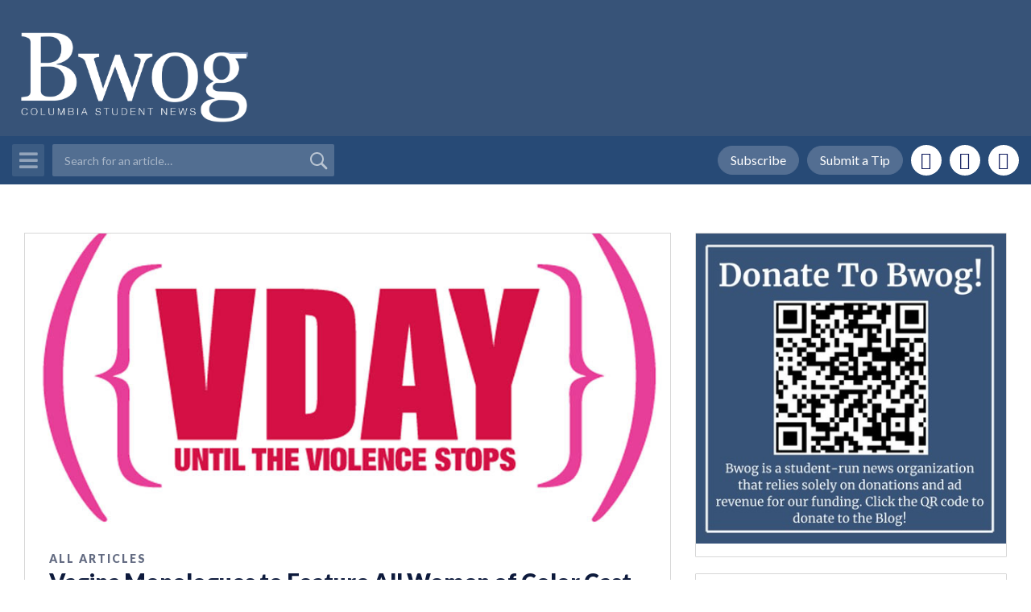

--- FILE ---
content_type: text/html; charset=UTF-8
request_url: https://bwog.com/2013/09/vagina-monologues-to-feature-all-women-of-color-cast/
body_size: 35496
content:
<!DOCTYPE html>
<html lang="en">
    <head>
        <meta charset="utf-8">
        <meta http-equiv="X-UA-Compatible" content="IE=edge">
        <meta name="viewport" content="width=device-width, initial-scale=1, shrink-to-fit=no">

        

        <meta name='robots' content='index, follow, max-image-preview:large, max-snippet:-1, max-video-preview:-1' />
	<style>img:is([sizes="auto" i], [sizes^="auto," i]) { contain-intrinsic-size: 3000px 1500px }</style>
	<!-- Google tag (gtag.js) consent mode dataLayer added by Site Kit -->
<script type="text/javascript" id="google_gtagjs-js-consent-mode-data-layer">
/* <![CDATA[ */
window.dataLayer = window.dataLayer || [];function gtag(){dataLayer.push(arguments);}
gtag('consent', 'default', {"ad_personalization":"denied","ad_storage":"denied","ad_user_data":"denied","analytics_storage":"denied","functionality_storage":"denied","security_storage":"denied","personalization_storage":"denied","region":["AT","BE","BG","CH","CY","CZ","DE","DK","EE","ES","FI","FR","GB","GR","HR","HU","IE","IS","IT","LI","LT","LU","LV","MT","NL","NO","PL","PT","RO","SE","SI","SK"],"wait_for_update":500});
window._googlesitekitConsentCategoryMap = {"statistics":["analytics_storage"],"marketing":["ad_storage","ad_user_data","ad_personalization"],"functional":["functionality_storage","security_storage"],"preferences":["personalization_storage"]};
window._googlesitekitConsents = {"ad_personalization":"denied","ad_storage":"denied","ad_user_data":"denied","analytics_storage":"denied","functionality_storage":"denied","security_storage":"denied","personalization_storage":"denied","region":["AT","BE","BG","CH","CY","CZ","DE","DK","EE","ES","FI","FR","GB","GR","HR","HU","IE","IS","IT","LI","LT","LU","LV","MT","NL","NO","PL","PT","RO","SE","SI","SK"],"wait_for_update":500};
/* ]]> */
</script>
<!-- End Google tag (gtag.js) consent mode dataLayer added by Site Kit -->

	<!-- This site is optimized with the Yoast SEO plugin v26.3 - https://yoast.com/wordpress/plugins/seo/ -->
	<title>Vagina Monologues to Feature All Women of Color Cast &#8211; Bwog</title>
	<link rel="canonical" href="https://bwog.com/2013/09/vagina-monologues-to-feature-all-women-of-color-cast/" />
	<meta property="og:locale" content="en_US" />
	<meta property="og:type" content="article" />
	<meta property="og:title" content="Vagina Monologues to Feature All Women of Color Cast &#8211; Bwog" />
	<meta property="og:description" content="Barnard-Columbia V-Day, the group that organizes an annual production of The Vagina Monologues on campus, has decided that the cast for this year&#8217;s production will be made up of the stories of self-identified women of color. The announcement was accompanied by a statement which explained the ideas of allyship and empowerment which shaped the decision: [&hellip;]" />
	<meta property="og:url" content="https://bwog.com/2013/09/vagina-monologues-to-feature-all-women-of-color-cast/" />
	<meta property="og:site_name" content="Bwog" />
	<meta property="article:published_time" content="2013-09-30T16:00:20+00:00" />
	<meta property="article:modified_time" content="2013-09-30T22:23:04+00:00" />
	<meta property="og:image" content="https://bwog.com/wp-content/uploads/2013/09/vday.jpg" />
	<meta property="og:image:width" content="900" />
	<meta property="og:image:height" content="466" />
	<meta property="og:image:type" content="image/jpeg" />
	<meta name="author" content="Bwog Staff" />
	<meta name="twitter:card" content="summary_large_image" />
	<meta name="twitter:label1" content="Written by" />
	<meta name="twitter:data1" content="Bwog Staff" />
	<meta name="twitter:label2" content="Est. reading time" />
	<meta name="twitter:data2" content="1 minute" />
	<script type="application/ld+json" class="yoast-schema-graph">{"@context":"https://schema.org","@graph":[{"@type":"Article","@id":"https://bwog.com/2013/09/vagina-monologues-to-feature-all-women-of-color-cast/#article","isPartOf":{"@id":"https://bwog.com/2013/09/vagina-monologues-to-feature-all-women-of-color-cast/"},"author":{"name":"Bwog Staff","@id":"https://bwog.com/#/schema/person/1f8cd8d6f8e128e0b3402dc544b4a5cb"},"headline":"Vagina Monologues to Feature All Women of Color Cast","datePublished":"2013-09-30T16:00:20+00:00","dateModified":"2013-09-30T22:23:04+00:00","mainEntityOfPage":{"@id":"https://bwog.com/2013/09/vagina-monologues-to-feature-all-women-of-color-cast/"},"wordCount":177,"commentCount":91,"publisher":{"@id":"https://bwog.com/#organization"},"image":{"@id":"https://bwog.com/2013/09/vagina-monologues-to-feature-all-women-of-color-cast/#primaryimage"},"thumbnailUrl":"https://bwog.com/wp-content/uploads/2013/09/vday.jpg","keywords":["barnard-columbia v day","classic barnard/columbia issue","intersectionality","multiple feminisms on campus","the vagina monologues"],"articleSection":["All Articles"],"inLanguage":"en-US","potentialAction":[{"@type":"CommentAction","name":"Comment","target":["https://bwog.com/2013/09/vagina-monologues-to-feature-all-women-of-color-cast/#respond"]}]},{"@type":"WebPage","@id":"https://bwog.com/2013/09/vagina-monologues-to-feature-all-women-of-color-cast/","url":"https://bwog.com/2013/09/vagina-monologues-to-feature-all-women-of-color-cast/","name":"Vagina Monologues to Feature All Women of Color Cast &#8211; Bwog","isPartOf":{"@id":"https://bwog.com/#website"},"primaryImageOfPage":{"@id":"https://bwog.com/2013/09/vagina-monologues-to-feature-all-women-of-color-cast/#primaryimage"},"image":{"@id":"https://bwog.com/2013/09/vagina-monologues-to-feature-all-women-of-color-cast/#primaryimage"},"thumbnailUrl":"https://bwog.com/wp-content/uploads/2013/09/vday.jpg","datePublished":"2013-09-30T16:00:20+00:00","dateModified":"2013-09-30T22:23:04+00:00","breadcrumb":{"@id":"https://bwog.com/2013/09/vagina-monologues-to-feature-all-women-of-color-cast/#breadcrumb"},"inLanguage":"en-US","potentialAction":[{"@type":"ReadAction","target":["https://bwog.com/2013/09/vagina-monologues-to-feature-all-women-of-color-cast/"]}]},{"@type":"ImageObject","inLanguage":"en-US","@id":"https://bwog.com/2013/09/vagina-monologues-to-feature-all-women-of-color-cast/#primaryimage","url":"https://bwog.com/wp-content/uploads/2013/09/vday.jpg","contentUrl":"https://bwog.com/wp-content/uploads/2013/09/vday.jpg","width":900,"height":466},{"@type":"BreadcrumbList","@id":"https://bwog.com/2013/09/vagina-monologues-to-feature-all-women-of-color-cast/#breadcrumb","itemListElement":[{"@type":"ListItem","position":1,"name":"Home","item":"https://bwog.com/"},{"@type":"ListItem","position":2,"name":"Vagina Monologues to Feature All Women of Color Cast"}]},{"@type":"WebSite","@id":"https://bwog.com/#website","url":"https://bwog.com/","name":"Bwog","description":"Columbia Student News","publisher":{"@id":"https://bwog.com/#organization"},"potentialAction":[{"@type":"SearchAction","target":{"@type":"EntryPoint","urlTemplate":"https://bwog.com/?s={search_term_string}"},"query-input":{"@type":"PropertyValueSpecification","valueRequired":true,"valueName":"search_term_string"}}],"inLanguage":"en-US"},{"@type":"Organization","@id":"https://bwog.com/#organization","name":"Bwog","url":"https://bwog.com/","logo":{"@type":"ImageObject","inLanguage":"en-US","@id":"https://bwog.com/#/schema/logo/image/","url":"https://bwog.com/wp-content/uploads/2020/07/Logo-with-Back.png","contentUrl":"https://bwog.com/wp-content/uploads/2020/07/Logo-with-Back.png","width":2560,"height":1384,"caption":"Bwog"},"image":{"@id":"https://bwog.com/#/schema/logo/image/"}},{"@type":"Person","@id":"https://bwog.com/#/schema/person/1f8cd8d6f8e128e0b3402dc544b4a5cb","name":"Bwog Staff","url":"https://bwog.com/author/bwogstaff/"}]}</script>
	<!-- / Yoast SEO plugin. -->


<link rel='dns-prefetch' href='//cdnjs.cloudflare.com' />
<link rel='dns-prefetch' href='//maxcdn.bootstrapcdn.com' />
<link rel='dns-prefetch' href='//www.googletagmanager.com' />
<script type="text/javascript" id="wpp-js" src="https://bwog.com/wp-content/plugins/wordpress-popular-posts/assets/js/wpp.min.js?ver=7.3.6" data-sampling="0" data-sampling-rate="100" data-api-url="https://bwog.com/wp-json/wordpress-popular-posts" data-post-id="118727" data-token="6791bcea9a" data-lang="0" data-debug="0"></script>
<link rel="alternate" type="application/rss+xml" title="Bwog &raquo; Vagina Monologues to Feature All Women of Color Cast Comments Feed" href="https://bwog.com/2013/09/vagina-monologues-to-feature-all-women-of-color-cast/feed/" />
		<!-- This site uses the Google Analytics by MonsterInsights plugin v9.11.1 - Using Analytics tracking - https://www.monsterinsights.com/ -->
							<script src="//www.googletagmanager.com/gtag/js?id=G-4NJND4WNLJ"  data-cfasync="false" data-wpfc-render="false" type="text/javascript" async></script>
			<script data-cfasync="false" data-wpfc-render="false" type="text/javascript">
				var mi_version = '9.11.1';
				var mi_track_user = true;
				var mi_no_track_reason = '';
								var MonsterInsightsDefaultLocations = {"page_location":"https:\/\/bwog.com\/2013\/09\/vagina-monologues-to-feature-all-women-of-color-cast\/"};
								if ( typeof MonsterInsightsPrivacyGuardFilter === 'function' ) {
					var MonsterInsightsLocations = (typeof MonsterInsightsExcludeQuery === 'object') ? MonsterInsightsPrivacyGuardFilter( MonsterInsightsExcludeQuery ) : MonsterInsightsPrivacyGuardFilter( MonsterInsightsDefaultLocations );
				} else {
					var MonsterInsightsLocations = (typeof MonsterInsightsExcludeQuery === 'object') ? MonsterInsightsExcludeQuery : MonsterInsightsDefaultLocations;
				}

								var disableStrs = [
										'ga-disable-G-4NJND4WNLJ',
									];

				/* Function to detect opted out users */
				function __gtagTrackerIsOptedOut() {
					for (var index = 0; index < disableStrs.length; index++) {
						if (document.cookie.indexOf(disableStrs[index] + '=true') > -1) {
							return true;
						}
					}

					return false;
				}

				/* Disable tracking if the opt-out cookie exists. */
				if (__gtagTrackerIsOptedOut()) {
					for (var index = 0; index < disableStrs.length; index++) {
						window[disableStrs[index]] = true;
					}
				}

				/* Opt-out function */
				function __gtagTrackerOptout() {
					for (var index = 0; index < disableStrs.length; index++) {
						document.cookie = disableStrs[index] + '=true; expires=Thu, 31 Dec 2099 23:59:59 UTC; path=/';
						window[disableStrs[index]] = true;
					}
				}

				if ('undefined' === typeof gaOptout) {
					function gaOptout() {
						__gtagTrackerOptout();
					}
				}
								window.dataLayer = window.dataLayer || [];

				window.MonsterInsightsDualTracker = {
					helpers: {},
					trackers: {},
				};
				if (mi_track_user) {
					function __gtagDataLayer() {
						dataLayer.push(arguments);
					}

					function __gtagTracker(type, name, parameters) {
						if (!parameters) {
							parameters = {};
						}

						if (parameters.send_to) {
							__gtagDataLayer.apply(null, arguments);
							return;
						}

						if (type === 'event') {
														parameters.send_to = monsterinsights_frontend.v4_id;
							var hookName = name;
							if (typeof parameters['event_category'] !== 'undefined') {
								hookName = parameters['event_category'] + ':' + name;
							}

							if (typeof MonsterInsightsDualTracker.trackers[hookName] !== 'undefined') {
								MonsterInsightsDualTracker.trackers[hookName](parameters);
							} else {
								__gtagDataLayer('event', name, parameters);
							}
							
						} else {
							__gtagDataLayer.apply(null, arguments);
						}
					}

					__gtagTracker('js', new Date());
					__gtagTracker('set', {
						'developer_id.dZGIzZG': true,
											});
					if ( MonsterInsightsLocations.page_location ) {
						__gtagTracker('set', MonsterInsightsLocations);
					}
										__gtagTracker('config', 'G-4NJND4WNLJ', {"forceSSL":"true"} );
										window.gtag = __gtagTracker;										(function () {
						/* https://developers.google.com/analytics/devguides/collection/analyticsjs/ */
						/* ga and __gaTracker compatibility shim. */
						var noopfn = function () {
							return null;
						};
						var newtracker = function () {
							return new Tracker();
						};
						var Tracker = function () {
							return null;
						};
						var p = Tracker.prototype;
						p.get = noopfn;
						p.set = noopfn;
						p.send = function () {
							var args = Array.prototype.slice.call(arguments);
							args.unshift('send');
							__gaTracker.apply(null, args);
						};
						var __gaTracker = function () {
							var len = arguments.length;
							if (len === 0) {
								return;
							}
							var f = arguments[len - 1];
							if (typeof f !== 'object' || f === null || typeof f.hitCallback !== 'function') {
								if ('send' === arguments[0]) {
									var hitConverted, hitObject = false, action;
									if ('event' === arguments[1]) {
										if ('undefined' !== typeof arguments[3]) {
											hitObject = {
												'eventAction': arguments[3],
												'eventCategory': arguments[2],
												'eventLabel': arguments[4],
												'value': arguments[5] ? arguments[5] : 1,
											}
										}
									}
									if ('pageview' === arguments[1]) {
										if ('undefined' !== typeof arguments[2]) {
											hitObject = {
												'eventAction': 'page_view',
												'page_path': arguments[2],
											}
										}
									}
									if (typeof arguments[2] === 'object') {
										hitObject = arguments[2];
									}
									if (typeof arguments[5] === 'object') {
										Object.assign(hitObject, arguments[5]);
									}
									if ('undefined' !== typeof arguments[1].hitType) {
										hitObject = arguments[1];
										if ('pageview' === hitObject.hitType) {
											hitObject.eventAction = 'page_view';
										}
									}
									if (hitObject) {
										action = 'timing' === arguments[1].hitType ? 'timing_complete' : hitObject.eventAction;
										hitConverted = mapArgs(hitObject);
										__gtagTracker('event', action, hitConverted);
									}
								}
								return;
							}

							function mapArgs(args) {
								var arg, hit = {};
								var gaMap = {
									'eventCategory': 'event_category',
									'eventAction': 'event_action',
									'eventLabel': 'event_label',
									'eventValue': 'event_value',
									'nonInteraction': 'non_interaction',
									'timingCategory': 'event_category',
									'timingVar': 'name',
									'timingValue': 'value',
									'timingLabel': 'event_label',
									'page': 'page_path',
									'location': 'page_location',
									'title': 'page_title',
									'referrer' : 'page_referrer',
								};
								for (arg in args) {
																		if (!(!args.hasOwnProperty(arg) || !gaMap.hasOwnProperty(arg))) {
										hit[gaMap[arg]] = args[arg];
									} else {
										hit[arg] = args[arg];
									}
								}
								return hit;
							}

							try {
								f.hitCallback();
							} catch (ex) {
							}
						};
						__gaTracker.create = newtracker;
						__gaTracker.getByName = newtracker;
						__gaTracker.getAll = function () {
							return [];
						};
						__gaTracker.remove = noopfn;
						__gaTracker.loaded = true;
						window['__gaTracker'] = __gaTracker;
					})();
									} else {
										console.log("");
					(function () {
						function __gtagTracker() {
							return null;
						}

						window['__gtagTracker'] = __gtagTracker;
						window['gtag'] = __gtagTracker;
					})();
									}
			</script>
							<!-- / Google Analytics by MonsterInsights -->
		<script type="text/javascript">
/* <![CDATA[ */
window._wpemojiSettings = {"baseUrl":"https:\/\/s.w.org\/images\/core\/emoji\/16.0.1\/72x72\/","ext":".png","svgUrl":"https:\/\/s.w.org\/images\/core\/emoji\/16.0.1\/svg\/","svgExt":".svg","source":{"concatemoji":"https:\/\/bwog.com\/wp-includes\/js\/wp-emoji-release.min.js?ver=6.8.3"}};
/*! This file is auto-generated */
!function(s,n){var o,i,e;function c(e){try{var t={supportTests:e,timestamp:(new Date).valueOf()};sessionStorage.setItem(o,JSON.stringify(t))}catch(e){}}function p(e,t,n){e.clearRect(0,0,e.canvas.width,e.canvas.height),e.fillText(t,0,0);var t=new Uint32Array(e.getImageData(0,0,e.canvas.width,e.canvas.height).data),a=(e.clearRect(0,0,e.canvas.width,e.canvas.height),e.fillText(n,0,0),new Uint32Array(e.getImageData(0,0,e.canvas.width,e.canvas.height).data));return t.every(function(e,t){return e===a[t]})}function u(e,t){e.clearRect(0,0,e.canvas.width,e.canvas.height),e.fillText(t,0,0);for(var n=e.getImageData(16,16,1,1),a=0;a<n.data.length;a++)if(0!==n.data[a])return!1;return!0}function f(e,t,n,a){switch(t){case"flag":return n(e,"\ud83c\udff3\ufe0f\u200d\u26a7\ufe0f","\ud83c\udff3\ufe0f\u200b\u26a7\ufe0f")?!1:!n(e,"\ud83c\udde8\ud83c\uddf6","\ud83c\udde8\u200b\ud83c\uddf6")&&!n(e,"\ud83c\udff4\udb40\udc67\udb40\udc62\udb40\udc65\udb40\udc6e\udb40\udc67\udb40\udc7f","\ud83c\udff4\u200b\udb40\udc67\u200b\udb40\udc62\u200b\udb40\udc65\u200b\udb40\udc6e\u200b\udb40\udc67\u200b\udb40\udc7f");case"emoji":return!a(e,"\ud83e\udedf")}return!1}function g(e,t,n,a){var r="undefined"!=typeof WorkerGlobalScope&&self instanceof WorkerGlobalScope?new OffscreenCanvas(300,150):s.createElement("canvas"),o=r.getContext("2d",{willReadFrequently:!0}),i=(o.textBaseline="top",o.font="600 32px Arial",{});return e.forEach(function(e){i[e]=t(o,e,n,a)}),i}function t(e){var t=s.createElement("script");t.src=e,t.defer=!0,s.head.appendChild(t)}"undefined"!=typeof Promise&&(o="wpEmojiSettingsSupports",i=["flag","emoji"],n.supports={everything:!0,everythingExceptFlag:!0},e=new Promise(function(e){s.addEventListener("DOMContentLoaded",e,{once:!0})}),new Promise(function(t){var n=function(){try{var e=JSON.parse(sessionStorage.getItem(o));if("object"==typeof e&&"number"==typeof e.timestamp&&(new Date).valueOf()<e.timestamp+604800&&"object"==typeof e.supportTests)return e.supportTests}catch(e){}return null}();if(!n){if("undefined"!=typeof Worker&&"undefined"!=typeof OffscreenCanvas&&"undefined"!=typeof URL&&URL.createObjectURL&&"undefined"!=typeof Blob)try{var e="postMessage("+g.toString()+"("+[JSON.stringify(i),f.toString(),p.toString(),u.toString()].join(",")+"));",a=new Blob([e],{type:"text/javascript"}),r=new Worker(URL.createObjectURL(a),{name:"wpTestEmojiSupports"});return void(r.onmessage=function(e){c(n=e.data),r.terminate(),t(n)})}catch(e){}c(n=g(i,f,p,u))}t(n)}).then(function(e){for(var t in e)n.supports[t]=e[t],n.supports.everything=n.supports.everything&&n.supports[t],"flag"!==t&&(n.supports.everythingExceptFlag=n.supports.everythingExceptFlag&&n.supports[t]);n.supports.everythingExceptFlag=n.supports.everythingExceptFlag&&!n.supports.flag,n.DOMReady=!1,n.readyCallback=function(){n.DOMReady=!0}}).then(function(){return e}).then(function(){var e;n.supports.everything||(n.readyCallback(),(e=n.source||{}).concatemoji?t(e.concatemoji):e.wpemoji&&e.twemoji&&(t(e.twemoji),t(e.wpemoji)))}))}((window,document),window._wpemojiSettings);
/* ]]> */
</script>
<style id='wp-emoji-styles-inline-css' type='text/css'>

	img.wp-smiley, img.emoji {
		display: inline !important;
		border: none !important;
		box-shadow: none !important;
		height: 1em !important;
		width: 1em !important;
		margin: 0 0.07em !important;
		vertical-align: -0.1em !important;
		background: none !important;
		padding: 0 !important;
	}
</style>
<link rel='stylesheet' id='wp-block-library-css' href='https://bwog.com/wp-includes/css/dist/block-library/style.min.css?ver=6.8.3' type='text/css' media='all' />
<style id='classic-theme-styles-inline-css' type='text/css'>
/*! This file is auto-generated */
.wp-block-button__link{color:#fff;background-color:#32373c;border-radius:9999px;box-shadow:none;text-decoration:none;padding:calc(.667em + 2px) calc(1.333em + 2px);font-size:1.125em}.wp-block-file__button{background:#32373c;color:#fff;text-decoration:none}
</style>
<style id='global-styles-inline-css' type='text/css'>
:root{--wp--preset--aspect-ratio--square: 1;--wp--preset--aspect-ratio--4-3: 4/3;--wp--preset--aspect-ratio--3-4: 3/4;--wp--preset--aspect-ratio--3-2: 3/2;--wp--preset--aspect-ratio--2-3: 2/3;--wp--preset--aspect-ratio--16-9: 16/9;--wp--preset--aspect-ratio--9-16: 9/16;--wp--preset--color--black: #000000;--wp--preset--color--cyan-bluish-gray: #abb8c3;--wp--preset--color--white: #ffffff;--wp--preset--color--pale-pink: #f78da7;--wp--preset--color--vivid-red: #cf2e2e;--wp--preset--color--luminous-vivid-orange: #ff6900;--wp--preset--color--luminous-vivid-amber: #fcb900;--wp--preset--color--light-green-cyan: #7bdcb5;--wp--preset--color--vivid-green-cyan: #00d084;--wp--preset--color--pale-cyan-blue: #8ed1fc;--wp--preset--color--vivid-cyan-blue: #0693e3;--wp--preset--color--vivid-purple: #9b51e0;--wp--preset--gradient--vivid-cyan-blue-to-vivid-purple: linear-gradient(135deg,rgba(6,147,227,1) 0%,rgb(155,81,224) 100%);--wp--preset--gradient--light-green-cyan-to-vivid-green-cyan: linear-gradient(135deg,rgb(122,220,180) 0%,rgb(0,208,130) 100%);--wp--preset--gradient--luminous-vivid-amber-to-luminous-vivid-orange: linear-gradient(135deg,rgba(252,185,0,1) 0%,rgba(255,105,0,1) 100%);--wp--preset--gradient--luminous-vivid-orange-to-vivid-red: linear-gradient(135deg,rgba(255,105,0,1) 0%,rgb(207,46,46) 100%);--wp--preset--gradient--very-light-gray-to-cyan-bluish-gray: linear-gradient(135deg,rgb(238,238,238) 0%,rgb(169,184,195) 100%);--wp--preset--gradient--cool-to-warm-spectrum: linear-gradient(135deg,rgb(74,234,220) 0%,rgb(151,120,209) 20%,rgb(207,42,186) 40%,rgb(238,44,130) 60%,rgb(251,105,98) 80%,rgb(254,248,76) 100%);--wp--preset--gradient--blush-light-purple: linear-gradient(135deg,rgb(255,206,236) 0%,rgb(152,150,240) 100%);--wp--preset--gradient--blush-bordeaux: linear-gradient(135deg,rgb(254,205,165) 0%,rgb(254,45,45) 50%,rgb(107,0,62) 100%);--wp--preset--gradient--luminous-dusk: linear-gradient(135deg,rgb(255,203,112) 0%,rgb(199,81,192) 50%,rgb(65,88,208) 100%);--wp--preset--gradient--pale-ocean: linear-gradient(135deg,rgb(255,245,203) 0%,rgb(182,227,212) 50%,rgb(51,167,181) 100%);--wp--preset--gradient--electric-grass: linear-gradient(135deg,rgb(202,248,128) 0%,rgb(113,206,126) 100%);--wp--preset--gradient--midnight: linear-gradient(135deg,rgb(2,3,129) 0%,rgb(40,116,252) 100%);--wp--preset--font-size--small: 13px;--wp--preset--font-size--medium: 20px;--wp--preset--font-size--large: 36px;--wp--preset--font-size--x-large: 42px;--wp--preset--spacing--20: 0.44rem;--wp--preset--spacing--30: 0.67rem;--wp--preset--spacing--40: 1rem;--wp--preset--spacing--50: 1.5rem;--wp--preset--spacing--60: 2.25rem;--wp--preset--spacing--70: 3.38rem;--wp--preset--spacing--80: 5.06rem;--wp--preset--shadow--natural: 6px 6px 9px rgba(0, 0, 0, 0.2);--wp--preset--shadow--deep: 12px 12px 50px rgba(0, 0, 0, 0.4);--wp--preset--shadow--sharp: 6px 6px 0px rgba(0, 0, 0, 0.2);--wp--preset--shadow--outlined: 6px 6px 0px -3px rgba(255, 255, 255, 1), 6px 6px rgba(0, 0, 0, 1);--wp--preset--shadow--crisp: 6px 6px 0px rgba(0, 0, 0, 1);}:where(.is-layout-flex){gap: 0.5em;}:where(.is-layout-grid){gap: 0.5em;}body .is-layout-flex{display: flex;}.is-layout-flex{flex-wrap: wrap;align-items: center;}.is-layout-flex > :is(*, div){margin: 0;}body .is-layout-grid{display: grid;}.is-layout-grid > :is(*, div){margin: 0;}:where(.wp-block-columns.is-layout-flex){gap: 2em;}:where(.wp-block-columns.is-layout-grid){gap: 2em;}:where(.wp-block-post-template.is-layout-flex){gap: 1.25em;}:where(.wp-block-post-template.is-layout-grid){gap: 1.25em;}.has-black-color{color: var(--wp--preset--color--black) !important;}.has-cyan-bluish-gray-color{color: var(--wp--preset--color--cyan-bluish-gray) !important;}.has-white-color{color: var(--wp--preset--color--white) !important;}.has-pale-pink-color{color: var(--wp--preset--color--pale-pink) !important;}.has-vivid-red-color{color: var(--wp--preset--color--vivid-red) !important;}.has-luminous-vivid-orange-color{color: var(--wp--preset--color--luminous-vivid-orange) !important;}.has-luminous-vivid-amber-color{color: var(--wp--preset--color--luminous-vivid-amber) !important;}.has-light-green-cyan-color{color: var(--wp--preset--color--light-green-cyan) !important;}.has-vivid-green-cyan-color{color: var(--wp--preset--color--vivid-green-cyan) !important;}.has-pale-cyan-blue-color{color: var(--wp--preset--color--pale-cyan-blue) !important;}.has-vivid-cyan-blue-color{color: var(--wp--preset--color--vivid-cyan-blue) !important;}.has-vivid-purple-color{color: var(--wp--preset--color--vivid-purple) !important;}.has-black-background-color{background-color: var(--wp--preset--color--black) !important;}.has-cyan-bluish-gray-background-color{background-color: var(--wp--preset--color--cyan-bluish-gray) !important;}.has-white-background-color{background-color: var(--wp--preset--color--white) !important;}.has-pale-pink-background-color{background-color: var(--wp--preset--color--pale-pink) !important;}.has-vivid-red-background-color{background-color: var(--wp--preset--color--vivid-red) !important;}.has-luminous-vivid-orange-background-color{background-color: var(--wp--preset--color--luminous-vivid-orange) !important;}.has-luminous-vivid-amber-background-color{background-color: var(--wp--preset--color--luminous-vivid-amber) !important;}.has-light-green-cyan-background-color{background-color: var(--wp--preset--color--light-green-cyan) !important;}.has-vivid-green-cyan-background-color{background-color: var(--wp--preset--color--vivid-green-cyan) !important;}.has-pale-cyan-blue-background-color{background-color: var(--wp--preset--color--pale-cyan-blue) !important;}.has-vivid-cyan-blue-background-color{background-color: var(--wp--preset--color--vivid-cyan-blue) !important;}.has-vivid-purple-background-color{background-color: var(--wp--preset--color--vivid-purple) !important;}.has-black-border-color{border-color: var(--wp--preset--color--black) !important;}.has-cyan-bluish-gray-border-color{border-color: var(--wp--preset--color--cyan-bluish-gray) !important;}.has-white-border-color{border-color: var(--wp--preset--color--white) !important;}.has-pale-pink-border-color{border-color: var(--wp--preset--color--pale-pink) !important;}.has-vivid-red-border-color{border-color: var(--wp--preset--color--vivid-red) !important;}.has-luminous-vivid-orange-border-color{border-color: var(--wp--preset--color--luminous-vivid-orange) !important;}.has-luminous-vivid-amber-border-color{border-color: var(--wp--preset--color--luminous-vivid-amber) !important;}.has-light-green-cyan-border-color{border-color: var(--wp--preset--color--light-green-cyan) !important;}.has-vivid-green-cyan-border-color{border-color: var(--wp--preset--color--vivid-green-cyan) !important;}.has-pale-cyan-blue-border-color{border-color: var(--wp--preset--color--pale-cyan-blue) !important;}.has-vivid-cyan-blue-border-color{border-color: var(--wp--preset--color--vivid-cyan-blue) !important;}.has-vivid-purple-border-color{border-color: var(--wp--preset--color--vivid-purple) !important;}.has-vivid-cyan-blue-to-vivid-purple-gradient-background{background: var(--wp--preset--gradient--vivid-cyan-blue-to-vivid-purple) !important;}.has-light-green-cyan-to-vivid-green-cyan-gradient-background{background: var(--wp--preset--gradient--light-green-cyan-to-vivid-green-cyan) !important;}.has-luminous-vivid-amber-to-luminous-vivid-orange-gradient-background{background: var(--wp--preset--gradient--luminous-vivid-amber-to-luminous-vivid-orange) !important;}.has-luminous-vivid-orange-to-vivid-red-gradient-background{background: var(--wp--preset--gradient--luminous-vivid-orange-to-vivid-red) !important;}.has-very-light-gray-to-cyan-bluish-gray-gradient-background{background: var(--wp--preset--gradient--very-light-gray-to-cyan-bluish-gray) !important;}.has-cool-to-warm-spectrum-gradient-background{background: var(--wp--preset--gradient--cool-to-warm-spectrum) !important;}.has-blush-light-purple-gradient-background{background: var(--wp--preset--gradient--blush-light-purple) !important;}.has-blush-bordeaux-gradient-background{background: var(--wp--preset--gradient--blush-bordeaux) !important;}.has-luminous-dusk-gradient-background{background: var(--wp--preset--gradient--luminous-dusk) !important;}.has-pale-ocean-gradient-background{background: var(--wp--preset--gradient--pale-ocean) !important;}.has-electric-grass-gradient-background{background: var(--wp--preset--gradient--electric-grass) !important;}.has-midnight-gradient-background{background: var(--wp--preset--gradient--midnight) !important;}.has-small-font-size{font-size: var(--wp--preset--font-size--small) !important;}.has-medium-font-size{font-size: var(--wp--preset--font-size--medium) !important;}.has-large-font-size{font-size: var(--wp--preset--font-size--large) !important;}.has-x-large-font-size{font-size: var(--wp--preset--font-size--x-large) !important;}
:where(.wp-block-post-template.is-layout-flex){gap: 1.25em;}:where(.wp-block-post-template.is-layout-grid){gap: 1.25em;}
:where(.wp-block-columns.is-layout-flex){gap: 2em;}:where(.wp-block-columns.is-layout-grid){gap: 2em;}
:root :where(.wp-block-pullquote){font-size: 1.5em;line-height: 1.6;}
</style>
<link rel='stylesheet' id='post-timeline-blocks-style-css' href='https://bwog.com/wp-content/plugins/post-timeline/admin/blocks/assets/blocks-style.css?ver=2.4' type='text/css' media='all' />
<link rel='stylesheet' id='post-timeline-bootstrap-css' href='https://bwog.com/wp-content/plugins/post-timeline/public/css/bootstrap.min.css?ver=2.4' type='text/css' media='all' />
<link rel='stylesheet' id='wp-polls-css' href='https://bwog.com/wp-content/plugins/wp-polls/polls-css.css?ver=2.77.3' type='text/css' media='all' />
<style id='wp-polls-inline-css' type='text/css'>
.wp-polls .pollbar {
	margin: 1px;
	font-size: 6px;
	line-height: 8px;
	height: 8px;
	background-image: url('https://bwog.com/wp-content/plugins/wp-polls/images/default/pollbg.gif');
	border: 1px solid #c8c8c8;
}

</style>
<link rel='stylesheet' id='wordpress-popular-posts-css-css' href='https://bwog.com/wp-content/plugins/wordpress-popular-posts/assets/css/wpp.css?ver=7.3.6' type='text/css' media='all' />
<link rel='stylesheet' id='bootstrap-css' href='//maxcdn.bootstrapcdn.com/bootstrap/4.0.0-beta/css/bootstrap.min.css?ver=3.3.7' type='text/css' media='all' />
<link rel='stylesheet' id='font-awesome-css' href='https://bwog.com/wp-content/plugins/elementor/assets/lib/font-awesome/css/font-awesome.min.css?ver=4.7.0' type='text/css' media='all' />
<link rel='stylesheet' id='owl-carousel-css' href='https://bwog.com/wp-content/themes/bwog-themecafe/assets/css/owl.carousel.css?ver=1.0' type='text/css' media='all' />
<link rel='stylesheet' id='slicknav-css' href='https://bwog.com/wp-content/themes/bwog-themecafe/assets/css/slicknav.min.css?ver=1.0' type='text/css' media='all' />
<link rel='stylesheet' id='animate-css' href='https://bwog.com/wp-content/themes/bwog-themecafe/assets/css/animate.css?ver=1.0' type='text/css' media='all' />
<link rel='stylesheet' id='tc-quickstart-theme-style-css' href='https://bwog.com/wp-content/themes/bwog-themecafe/style.css?ver=6.8.3' type='text/css' media='all' />
<link rel='stylesheet' id='tc-quickstart-theme-responsive-css' href='https://bwog.com/wp-content/themes/bwog-themecafe/assets/css/responsive.css?ver=1.0' type='text/css' media='all' />
<script type="text/javascript" src="https://bwog.com/wp-content/plugins/google-analytics-for-wordpress/assets/js/frontend-gtag.min.js?ver=9.11.1" id="monsterinsights-frontend-script-js" async="async" data-wp-strategy="async"></script>
<script data-cfasync="false" data-wpfc-render="false" type="text/javascript" id='monsterinsights-frontend-script-js-extra'>/* <![CDATA[ */
var monsterinsights_frontend = {"js_events_tracking":"true","download_extensions":"doc,pdf,ppt,zip,xls,docx,pptx,xlsx","inbound_paths":"[]","home_url":"https:\/\/bwog.com","hash_tracking":"false","v4_id":"G-4NJND4WNLJ"};/* ]]> */
</script>
<script type="text/javascript" src="https://bwog.com/wp-includes/js/jquery/jquery.min.js?ver=3.7.1" id="jquery-core-js"></script>
<script type="text/javascript" src="https://bwog.com/wp-includes/js/jquery/jquery-migrate.min.js?ver=3.4.1" id="jquery-migrate-js"></script>

<!-- Google tag (gtag.js) snippet added by Site Kit -->
<!-- Google Analytics snippet added by Site Kit -->
<!-- Google Ads snippet added by Site Kit -->
<script type="text/javascript" src="https://www.googletagmanager.com/gtag/js?id=GT-5TCSSC6" id="google_gtagjs-js" async></script>
<script type="text/javascript" id="google_gtagjs-js-after">
/* <![CDATA[ */
window.dataLayer = window.dataLayer || [];function gtag(){dataLayer.push(arguments);}
gtag("set","linker",{"domains":["bwog.com"]});
gtag("js", new Date());
gtag("set", "developer_id.dZTNiMT", true);
gtag("config", "GT-5TCSSC6");
gtag("config", "AW-7841967504360905");
 window._googlesitekit = window._googlesitekit || {}; window._googlesitekit.throttledEvents = []; window._googlesitekit.gtagEvent = (name, data) => { var key = JSON.stringify( { name, data } ); if ( !! window._googlesitekit.throttledEvents[ key ] ) { return; } window._googlesitekit.throttledEvents[ key ] = true; setTimeout( () => { delete window._googlesitekit.throttledEvents[ key ]; }, 5 ); gtag( "event", name, { ...data, event_source: "site-kit" } ); }; 
/* ]]> */
</script>
<link rel="https://api.w.org/" href="https://bwog.com/wp-json/" /><link rel="alternate" title="JSON" type="application/json" href="https://bwog.com/wp-json/wp/v2/posts/118727" /><link rel="EditURI" type="application/rsd+xml" title="RSD" href="https://bwog.com/xmlrpc.php?rsd" />
<meta name="generator" content="WordPress 6.8.3" />
<link rel='shortlink' href='https://bwog.com/?p=118727' />
<link rel="alternate" title="oEmbed (JSON)" type="application/json+oembed" href="https://bwog.com/wp-json/oembed/1.0/embed?url=https%3A%2F%2Fbwog.com%2F2013%2F09%2Fvagina-monologues-to-feature-all-women-of-color-cast%2F" />
<link rel="alternate" title="oEmbed (XML)" type="text/xml+oembed" href="https://bwog.com/wp-json/oembed/1.0/embed?url=https%3A%2F%2Fbwog.com%2F2013%2F09%2Fvagina-monologues-to-feature-all-women-of-color-cast%2F&#038;format=xml" />
<style></style><meta name="generator" content="Site Kit by Google 1.170.0" /><!-- <head>
	<script async src="https://pagead2.googlesyndication.com/pagead/js/adsbygoogle.js?client=ca-pub-7841967504360905"
     crossorigin="anonymous"></script>
</head> -->            <style id="wpp-loading-animation-styles">@-webkit-keyframes bgslide{from{background-position-x:0}to{background-position-x:-200%}}@keyframes bgslide{from{background-position-x:0}to{background-position-x:-200%}}.wpp-widget-block-placeholder,.wpp-shortcode-placeholder{margin:0 auto;width:60px;height:3px;background:#dd3737;background:linear-gradient(90deg,#dd3737 0%,#571313 10%,#dd3737 100%);background-size:200% auto;border-radius:3px;-webkit-animation:bgslide 1s infinite linear;animation:bgslide 1s infinite linear}</style>
            
<!-- Google AdSense meta tags added by Site Kit -->
<meta name="google-adsense-platform-account" content="ca-host-pub-2644536267352236">
<meta name="google-adsense-platform-domain" content="sitekit.withgoogle.com">
<!-- End Google AdSense meta tags added by Site Kit -->
<meta name="generator" content="Elementor 3.33.0; features: e_font_icon_svg, additional_custom_breakpoints; settings: css_print_method-external, google_font-enabled, font_display-swap">
			<style>
				.e-con.e-parent:nth-of-type(n+4):not(.e-lazyloaded):not(.e-no-lazyload),
				.e-con.e-parent:nth-of-type(n+4):not(.e-lazyloaded):not(.e-no-lazyload) * {
					background-image: none !important;
				}
				@media screen and (max-height: 1024px) {
					.e-con.e-parent:nth-of-type(n+3):not(.e-lazyloaded):not(.e-no-lazyload),
					.e-con.e-parent:nth-of-type(n+3):not(.e-lazyloaded):not(.e-no-lazyload) * {
						background-image: none !important;
					}
				}
				@media screen and (max-height: 640px) {
					.e-con.e-parent:nth-of-type(n+2):not(.e-lazyloaded):not(.e-no-lazyload),
					.e-con.e-parent:nth-of-type(n+2):not(.e-lazyloaded):not(.e-no-lazyload) * {
						background-image: none !important;
					}
				}
			</style>
			<link rel="icon" href="https://bwog.com/wp-content/uploads/2019/05/cropped-image-32x32.png" sizes="32x32" />
<link rel="icon" href="https://bwog.com/wp-content/uploads/2019/05/cropped-image-192x192.png" sizes="192x192" />
<link rel="apple-touch-icon" href="https://bwog.com/wp-content/uploads/2019/05/cropped-image-180x180.png" />
<meta name="msapplication-TileImage" content="https://bwog.com/wp-content/uploads/2019/05/cropped-image-270x270.png" />
		<style type="text/css" id="wp-custom-css">
			/*
You can add your own CSS here.

Click the help icon above to learn more.
*/

.img404 {
	width: 600px;
	margin-top: 30px;
}

.tipbutton, .subscribebutton, .seniorbutton {
	color: white;
	float: right;
	margin-right: 5px;
	margin-top: 2px;
	padding: 5px 15px 5px 15px;
	border: 1px solid #536e92;
	border-radius: 20px;
	background-color: #536e92;
	transition: 0.4s;
}

.tipbutton:hover, .dropbtn:hover, .subscribebutton:hover, .seniorbutton:hover  {
	background-color: #2b9dcb;
	border: 1px solid #2b9dcb;
	color: white;
}

.subscribebutton, .seniorbutton {
	margin-right: 10px;
}

@media(max-width: 1060px) {
	.seniorbutton {
		display: none;
	}
}

.dropbtn {
  color: white;
	margin-right: 10px;
	margin-top: 2px;
	padding: 5px 15px 5px 15px;
	border: 1px solid #536e92;
	border-radius: 20px;
	background-color: #536e92;
	transition: 0.4s;
}

.joinbwog {
  position: relative;
  display: inline-block;
	float: right;
}

.app-links {
  display: none;
	font-size: 14px;
  position: absolute;
  background-color: #fafafa;
  width: 175px;
  z-index: 10;
	border: 1px solid #274b76;
	border-top: 5px solid #274b76;
}

.app-links a {
  color: black;
  padding: 12px 16px;
  text-decoration: none;
  display: block;
}

.app-links a:hover {
	background-color: #d9e1eb;
	color: #324359;
}

.joinbwog:hover .app-links {display: block;}


@media only screen and (min-width: 992px) { 
  .site-logo img {
		width: 298px;
	}   
}

.post_tags li{
	margin-top: 5px;
}

summary {
	padding-left: 8px;
	padding-right: 8px;
	width: 98%;
}

@media only screen and (max-width: 860px) and (min-width: 768px){ 
	.dropbtn, .tipbutton, .subscribebutton  {
	padding: 4px 11px 4px 11px;
	font-size: 13px
}
}

@media only screen and (max-width: 767px) {
	.single_post_tags {
  	display: block;
  }
	.single_post_tags li{
  	margin-top: 5px;
  }
	summary {
		width: 97%;
	}
	p.comment-form-comment,
	p.comment-form-author,
	p.comment-form-email {
		width: 90%;
	}
	.single-blog span.category {
  	display:  block;
  }
}

.g-recaptcha {
	margin-bottom: 15px; 
}

p.comment-form-comment {
	margin-right: 30px;
}

p.comment-form-author {
	width: 44%;
	margin-right: 8%;
}

p.comment-form-email {
	width: 44%;
}

.post-content, 
.comment-body,
.blog_content{
	overflow-wrap: break-word;
}

.desktop_menu, .mobile_menu_section {
	overflow-y: scroll;
	overflow-x: hidden;
}

h2.post-title {
    font-size: 28px;
    margin-bottom: 5px;
}

.social_icons {
	float: right;
}

.mobile-tipbutton {
	margin-bottom: 15px;
	font-size: 18px;
	text-transform: uppercase;
	font-weight: bold;
}

a {
	color: #3d608f;
	transition: 0.2s;
}

a:hover {
	color: #2b9dcb;
}

.main-cat-link, 
.main-cat-link:hover,
.search-cat-link,
.search-cat-link:hover {
	color: #0d1a3c;
}

.category-link, .category-link:hover {
	color: #0d1a3c;
  opacity: .8;
}

.author-link, .author-link:hover {
	color: #434343;
	text-decoration: underline;
	display: inline-block;
}

.slide-btn a:hover {
    color: white;
}

.blog-btn:hover {
	background-color: #375378;
}

.nav-previous, .nav-next {
	text-transform: uppercase;
	font-size: 14px;
  font-weight:  900;
}

.nav-previous a, .nav-next a{
  padding: 12px 45px;
  border-radius:  5px;
}

.nav-previous a:hover,
.nav-next a:hover {
	background-color: #375378;
	text-transform: uppercase;
}

table tbody tr td {
    color: #333;
    padding: 0;
    vertical-align: top;
    border: none;
}

table thead tr th, table tfoot tr th, table tbody tr td, table tr td, table tfoot tr td {
    display: table-cell;
    font-size: 14px;
    line-height: 18px;
    text-align: center;
}


p {
    font-family: inherit;
    font-weight: normal;
    font-size: 16px;
    line-height: 1.5;
    margin-bottom: 17px;
}

p a {
    text-decoration: underline;
}

.single_content .blog_content a {
    text-decoration: underline;
}

.single_content .wp-caption, .blog_content .wp-caption {
    display: none;
}

span.zeno-comments-report-link {
    color: red;
    font-style: bold;
	  margin-left: 10px;
	  font-size: 14px
}

span.zeno-comments-report-link a{
    color: red;
    font-style: bold;
	  margin-left: 10px;
	  font-size: 14px
}

/* Prevents 1px gap before image */
.single_blog_wrap {
	border: none;
	outline: 1px solid #d7d7d7;
}

/* Centers ad image captions*/
.wp-block-image figcaption {
    text-align: center;
}		</style>
				<script async src="https://pagead2.googlesyndication.com/pagead/js/adsbygoogle.js?client=ca-pub-7841967504360905"
     crossorigin="anonymous"></script>
    </head>
    <body class="wp-singular post-template-default single single-post postid-118727 single-format-standard wp-theme-bwog-themecafe elementor-default elementor-kit-279760">

    <div class="menu_switcher"></div>
    <div class="m_menu_switcher"></div>

    <div class="desktop_menu">
        <span class="menu_close">
            <i class="fa fa-bars"></i>
        </span>
        <div class="sidemenu_search">
            <div class="show_search"></div>
            <form role="search" method="get" id="searchform" class="searchform" action="https://bwog.com" _lpchecked="1">
                <div>
                    <input type="text" value="" name="s" id="s">
                    <input type="submit" id="searchsubmit" value="Search">
                </div>
            </form>
        </div>

        <span>MENU</span>
        <div class="menu-mobile-menu-container"><ul id="mobile" class="menu"><li id="menu-item-186357" class="menu-item menu-item-type-custom menu-item-object-custom menu-item-home menu-item-186357"><a href="https://bwog.com/">Home</a></li>
<li id="menu-item-186359" class="menu-item menu-item-type-post_type menu-item-object-page menu-item-186359"><a href="https://bwog.com/advertise/">Advertise</a></li>
<li id="menu-item-186358" class="menu-item menu-item-type-post_type menu-item-object-page menu-item-186358"><a href="https://bwog.com/about/">About Us</a></li>
</ul></div>
        <span>CATEGORIES</span>
        <ul class="menu_category">
                            <li><a href="https://bwog.com/category/all-articles/">All Articles</a></li>
                            <li><a href="https://bwog.com/category/arts/">Arts</a></li>
                            <li><a href="https://bwog.com/category/askbwog/">AskBwog</a></li>
                            <li><a href="https://bwog.com/category/breaking-news/">Breaking News</a></li>
                            <li><a href="https://bwog.com/category/bwog-sex/">Bwog-Sex</a></li>
                            <li><a href="https://bwog.com/category/bwoglines/">Bwoglines</a></li>
                            <li><a href="https://bwog.com/category/ccsc/">CCSC</a></li>
                            <li><a href="https://bwog.com/category/clubhop/">ClubHop</a></li>
                            <li><a href="https://bwog.com/category/cooking-with-bwog/">Cooking With Bwog</a></li>
                            <li><a href="https://bwog.com/category/covid/">COVID</a></li>
                            <li><a href="https://bwog.com/category/esc/">ESC</a></li>
                            <li><a href="https://bwog.com/category/events/">Events</a></li>
                            <li><a href="https://bwog.com/category/features/">Features</a></li>
                            <li><a href="https://bwog.com/category/freshpeople/">Freshpeople</a></li>
                            <li><a href="https://bwog.com/category/gssc/">GSSC</a></li>
                            <li><a href="https://bwog.com/category/housing-coverage/">Housing Coverage</a></li>
                            <li><a href="https://bwog.com/category/housing-reviews/">Housing Reviews</a></li>
                            <li><a href="https://bwog.com/category/hydration/">Hydration</a></li>
                            <li><a href="https://bwog.com/category/late-night-bwog/">Late Night Bwog</a></li>
                            <li><a href="https://bwog.com/category/lists/">Lists</a></li>
                            <li><a href="https://bwog.com/category/live-updates-encampment/">Live Updates: Encampment</a></li>
                            <li><a href="https://bwog.com/category/personals/">Personals</a></li>
                            <li><a href="https://bwog.com/category/science/">Science</a></li>
                            <li><a href="https://bwog.com/category/senior-wisdom/">Senior Wisdom</a></li>
                            <li><a href="https://bwog.com/category/sga/">SGA</a></li>
                            <li><a href="https://bwog.com/category/shortforms/">Shortforms</a></li>
                            <li><a href="https://bwog.com/category/sports/">Sports</a></li>
                            <li><a href="https://bwog.com/category/studgov/">Student Gov</a></li>
                            <li><a href="https://bwog.com/category/ultra-super-awesome-special-reports/">Ultra Super Awesome Special Reports</a></li>
                            <li><a href="https://bwog.com/category/weather/">Weather</a></li>
                    </ul>
    </div>

    <div class="header_area">
    	<div class="container-fluid">
    		<div class="row">
    			<div class="col-lg-4 col-sm-5">
    				<div class="site-logo">
	    				<a href="https://bwog.com">
	    					<img src="https://bwog.com/wp-content/themes/bwog-themecafe/assets/img/bwog_logo2019_highres.png">
	    				</a>
    				</div>
    			</div>
    			<div class="col-lg-8 col-sm-7">
                    
    			</div>
    		</div>
    	</div>
    </div>

    <div class="header_search_area">
    	<div class="container-fluid">
    		<div class="row">
    			<div class="col-lg-5 col-sm-6">
    				<div class="menu_search">
    					<div class="menu_area">
    						<i class="fa fa-bars"></i>
    					</div>

    					<div class="search_area">
    						<form role="search" method="get" id="searchform" class="searchform" action="https://bwog.com" _lpchecked="1">
								<div>
									<input type="text" value="" name="s" id="s" placeholder="Search for an article…">
									<input type="submit" id="searchsubmit" value="Search">
								</div>
							</form>
    					</div>
    				</div>
    			</div>
    			<div class="col-lg-7 col-sm-6">
    				    				<div class="social_icons text-right">
    					<div class="social-links"><a href="https://www.instagram.com/bwog/?hl=en" target="_blank"><i class="fa fa-instagram"></i></a><a href="https://twitter.com/bwog" target="_blank"><i class="fa fa-twitter"></i></a><a href="https://www.facebook.com/thebwog/" target="_blank"><i class="fa fa-facebook-official"></i></a></div>    				</div>

    									<a class="tipbutton" href="https://bwog.com/tip/">Submit a Tip</a>

					<a class="subscribebutton" href="https://tinyurl.com/bwogletter2021">Subscribe</a>

					<!-- <a class="seniorbutton" href="https://docs.google.com/forms/d/e/1FAIpQLScHQ5b_7VycXKj1Pzl19JYCM6rNRutDg-cqQoSH7X50hb_mgw/viewform">Submit a Senior Wisdom</a> -->


					<!-- Join Bwog Button - uncomment during recruitment!!! -->

					<!--
					<div class="joinbwog">
					  <button class="dropbtn">Join Bwog</button>
					  <div class="app-links">
						<a href="https://bwog.com/2021/09/want-to-run-this-website-be-a-daily-editor-for-bwog/">Become a Daily Editor</a>
						<a href="https://bwog.com/2021/09/become-a-staff-writer-to-revel-in-creative-chaos/">Become a Staff Writer</a>
						<a href="https://bwog.com/2021/09/join-our-tech-team-and-take-care-of-the-site/">Join the Tech Team</a>
            <a href="https://bwog.com/2021/09/illustrate-for-bwog-and-memorialize-your-work-forever/">Become a Illustrator</a>
					  </div>
					</div>
					-->
    			</div>
    		</div>
    	</div>
    </div>

    <div class="mobile_header">
        <div class="container">
            <div class="row">
                <div class="col">
                    <div class="mobile_wrap_he">
                        <span class="mobile_menur">
                            <i class="fa fa-bars"></i>
                        </span>
                        <div class="site-logo">
                            <a href="https://bwog.com">
                                <img src="https://bwog.com/wp-content/themes/bwog-themecafe/assets/img/bwog_logo2019.png">
                            </a>
                        </div>

                        <div class="mobile_search">
                            <span class="search_icon_m"><i class="fa fa-search"></i></span>

                           <form role="search" method="get" id="searchform" class="searchform mobile" action="https://bwog.com" _lpchecked="1">
                               <div>
                                   <input type="text" value="" name="s" id="s" placeholder="Search for an article…">
                                   <input type="submit" id="searchsubmit" value="Search">
                               </div>
                           </form>
                        </div>

                    </div>
                </div>
            </div>
        </div>
    </div>

    <div class="mobile_menu_section">
        <span class="m_menu_close">
            <i class="fa fa-times"></i>
        </span>
                <h4>Connect with us</h4>

        
		<div class="mobile-tipbutton">
			<a href="https://bwog.com/tip/">Submit a Tip</a>
		</div>

		<span>MENU</span>
        <div class="menu-mobile-menu-container"><ul id="mobile" class="menu"><li class="menu-item menu-item-type-custom menu-item-object-custom menu-item-home menu-item-186357"><a href="https://bwog.com/">Home</a></li>
<li class="menu-item menu-item-type-post_type menu-item-object-page menu-item-186359"><a href="https://bwog.com/advertise/">Advertise</a></li>
<li class="menu-item menu-item-type-post_type menu-item-object-page menu-item-186358"><a href="https://bwog.com/about/">About Us</a></li>
</ul></div>
        <span>CATEGORIES</span>
        <ul class="menu_category">
                            <li><a href="https://bwog.com/category/all-articles/">All Articles</a></li>
                            <li><a href="https://bwog.com/category/arts/">Arts</a></li>
                            <li><a href="https://bwog.com/category/askbwog/">AskBwog</a></li>
                            <li><a href="https://bwog.com/category/breaking-news/">Breaking News</a></li>
                            <li><a href="https://bwog.com/category/bwog-sex/">Bwog-Sex</a></li>
                            <li><a href="https://bwog.com/category/bwoglines/">Bwoglines</a></li>
                            <li><a href="https://bwog.com/category/ccsc/">CCSC</a></li>
                            <li><a href="https://bwog.com/category/clubhop/">ClubHop</a></li>
                            <li><a href="https://bwog.com/category/cooking-with-bwog/">Cooking With Bwog</a></li>
                            <li><a href="https://bwog.com/category/covid/">COVID</a></li>
                            <li><a href="https://bwog.com/category/esc/">ESC</a></li>
                            <li><a href="https://bwog.com/category/events/">Events</a></li>
                            <li><a href="https://bwog.com/category/features/">Features</a></li>
                            <li><a href="https://bwog.com/category/freshpeople/">Freshpeople</a></li>
                            <li><a href="https://bwog.com/category/gssc/">GSSC</a></li>
                            <li><a href="https://bwog.com/category/housing-coverage/">Housing Coverage</a></li>
                            <li><a href="https://bwog.com/category/housing-reviews/">Housing Reviews</a></li>
                            <li><a href="https://bwog.com/category/hydration/">Hydration</a></li>
                            <li><a href="https://bwog.com/category/late-night-bwog/">Late Night Bwog</a></li>
                            <li><a href="https://bwog.com/category/lists/">Lists</a></li>
                            <li><a href="https://bwog.com/category/live-updates-encampment/">Live Updates: Encampment</a></li>
                            <li><a href="https://bwog.com/category/personals/">Personals</a></li>
                            <li><a href="https://bwog.com/category/science/">Science</a></li>
                            <li><a href="https://bwog.com/category/senior-wisdom/">Senior Wisdom</a></li>
                            <li><a href="https://bwog.com/category/sga/">SGA</a></li>
                            <li><a href="https://bwog.com/category/shortforms/">Shortforms</a></li>
                            <li><a href="https://bwog.com/category/sports/">Sports</a></li>
                            <li><a href="https://bwog.com/category/studgov/">Student Gov</a></li>
                            <li><a href="https://bwog.com/category/ultra-super-awesome-special-reports/">Ultra Super Awesome Special Reports</a></li>
                            <li><a href="https://bwog.com/category/weather/">Weather</a></li>
                    </ul>

    </div>

    <div class="content-block single">
        <div class="container">

                                    <div class="row">
                            

                            <div class="col-lg-8">
                                <div class="single_post_blog">
				                                    <div class="single_blog_post_img"
                                         style="background-image: url(https://bwog.com/wp-content/uploads/2013/09/vday.jpg);"></div>
				                                    <div class="single_content single-blog">
                                        <span class="category">
										<a class="category-link" href="https://bwog.com/category/all-articles/">
											All Articles										</a></span>
										<h2 class="post-title">Vagina Monologues to Feature All Women of Color Cast</h2>
                                        <p class="post-meta">By <span>
										<a class="author-link" href="https://bwog.com/author/bwogstaff/">
											Bwog Staff										</a></span> on
                                            <span>Sep 30, 2013</span> <span
                                                    class="blog-com"><img
                                                        src="https://bwog.com/wp-content/themes/bwog-themecafe/assets/img/blog_comment.png">91                                                Comments</span></p>
                                        <div class="post-content">
											<p><a href="http://images.bwog.com/wp-content/uploads/2013/09/vday.jpg"><img decoding="async" class="alignright size-thumbnail wp-image-118728" alt="vday" src="http://images.bwog.com/wp-content/uploads/2013/09/vday-250x129.jpg" width="250" height="129" srcset="https://bwog.com/wp-content/uploads/2013/09/vday-250x129.jpg 250w, https://bwog.com/wp-content/uploads/2013/09/vday-575x297.jpg 575w, https://bwog.com/wp-content/uploads/2013/09/vday.jpg 900w" sizes="(max-width: 250px) 100vw, 250px" /></a>Barnard-Columbia V-Day, the group that organizes an annual production of<a href="http://en.wikipedia.org/wiki/The_Vagina_Monologues" target="_blank"> The Vagina Monologues</a> on campus, <a href="http://columbialion.com/blog/barnardcolumbia-vagina-monologues-will-not-consider-white-actors/">has decided</a> that the cast for this year&#8217;s production will be made up of the stories of self-identified women of color.</p>
<p>The announcement was accompanied by a statement which explained the ideas of allyship and empowerment which shaped the decision:</p>
<blockquote><p>The intention behind an all women of color cast is to center traditionally marginalized identities within the feminist community, creating a space in which the voices, stories, and experiences of women of color can be heard, acknowledged, and addressed&#8230; We hope that an all women of color cast of The Vagina Monologues will continue a serious dialogue on campus regarding the shortcomings of mainstream Western feminism.</p></blockquote>
<p>The full statement can be read on the <a href="https://www.facebook.com/events/419807981453285/" target="_blank">Facebook page for the auditions.</a> Auditions, for self-identified women of color only, are Wednesday October 8th from 8:00 &#8211; 11:00 pm.</p>
<p>Does this decision represent admirable allyship or a regrettable exclusion? Let us know what you think in the comments.</p>
										</div>
										
										 										<div class="post_tags single_post_tags">
											<h4>Tags</h4>
											<ul>
																								<li><a href="https://bwog.com/tag/barnard-columbia-v-day/">barnard-columbia v day</a></li>
																								<li><a href="https://bwog.com/tag/classic-barnardcolumbia-issue/">classic barnard/columbia issue</a></li>
																								<li><a href="https://bwog.com/tag/intersectionality/">intersectionality</a></li>
																								<li><a href="https://bwog.com/tag/multiple-feminisms-on-campus/">multiple feminisms on campus</a></li>
																								<li><a href="https://bwog.com/tag/the-vagina-monologues/">the vagina monologues</a></li>
																							</ul>
										</div>
										
                                    </div>
                                </div>
								
									<div style="margin-bottom: 20px;">
										<ins class="adsbygoogle"
											 style="display:block; text-align:center;"
											 data-ad-client="ca-pub-7841967504360905"
											 data-ad-slot="1979237595"
											 data-ad-format="horizontal"
											 data-full-width-responsive="true"></ins>
										<script>
											(adsbygoogle = window.adsbygoogle || []).push({});
										</script>
									</div>
							

																			<div class="comment_wrap">
											<details>
												<summary>
														<div class = "summaryitem first">Click to show comments</div>
														<div class="summaryitem second" style="margin:auto"><img src="https://bwog.com/wp-content/themes/bwog-themecafe/assets/img/blog_comment.png"> 91 Comments</div>
														<div class="summaryitem third"><a href="https://bwog.com/comment-policy-lightbox/">View Comment Policy</a></div>
												</summary>
												<p>
<div id="comments" class="comments-area">

	<div class="coom_wrap wow fadeInUp">
			<div id="respond" class="comment-respond">
		<h3 id="reply-title" class="comment-reply-title">Write a comment <small><a rel="nofollow" id="cancel-comment-reply-link" href="/2013/09/vagina-monologues-to-feature-all-women-of-color-cast/#respond" style="display:none;">Cancel reply</a></small></h3><form action="https://bwog.com/wp-comments-post.php" method="post" id="commentform" class="comment-form"><p class="comment-notes"><span id="email-notes">Your email address will not be published.</span> <span class="required-field-message">Required fields are marked <span class="required">*</span></span></p><p class="comment-form-comment">
            <label for="comment">Comment</label>
            <textarea autocomplete="new-password"  required id="d7b5242917"  name="d7b5242917"   placeholder="Leave your comment here" cols="45" rows="8" aria-required="true"></textarea><textarea id="comment" aria-label="hp-comment" aria-hidden="true" name="comment" autocomplete="new-password" style="padding:0 !important;clip:rect(1px, 1px, 1px, 1px) !important;position:absolute !important;white-space:nowrap !important;height:1px !important;width:1px !important;overflow:hidden !important;" tabindex="-1"></textarea><script data-noptimize>document.getElementById("comment").setAttribute( "id", "a042a7cd566facdc2114f387d1357621" );document.getElementById("d7b5242917").setAttribute( "id", "comment" );</script>
        </p><p class="comment-form-author">
            <label for="author">Name (optional)</label>
            <input id="author" name="author" type="text" placeholder="Your name" value="" size="30"  />
        </p>
<p class="comment-form-email">
            <label for="email">Email (optional)</label>
            <input id="email" name="email" type="email" placeholder="Your email address" value="" size="30"  />
        </p>
<p class="form-submit"><input name="submit" type="submit" id="submit" class="submit" value="Post Comment" /> <input type='hidden' name='comment_post_ID' value='118727' id='comment_post_ID' />
<input type='hidden' name='comment_parent' id='comment_parent' value='0' />
</p><div class="g-recaptcha" data-sitekey="6LdCSAYTAAAAAKBUwTkQZjU9N88pvOYFxsYdWYaw" data-theme="standard"></div><script type="text/javascript"src="https://www.google.com/recaptcha/api.js?hl=en"></script>            <div id="recaptcha-submit-btn-area">&nbsp;</div>
            <noscript>
            <style type='text/css'>#submit {display:none;}</style>
            <input name="submit" type="submit" id="submit-alt" tabindex="6"
                value="Submit Comment"/> 
            </noscript></form>	</div><!-- #respond -->
		</div>
	

	
	<div class="comment-list wow fadeInUp">
			<h2 class="comments-title">
			91 Comments  		</h2>

		
		
		
					<li class="comment even thread-even depth-1" id="comment-1246979">
				<div id="div-comment-1246979" class="comment-body">
				<div class="comment-author vcard">
						<cite class="fn">Anonymous</cite> <span class="says">says:</span>		</div>
		
		<div class="comment-meta commentmetadata">
			<a href="https://bwog.com/2013/09/vagina-monologues-to-feature-all-women-of-color-cast/#comment-1246979">12 years ago at 3:37 pm</a>		</div>

		<p><span>@Anonymous </span>What fucking idiots, if they wanted to focus on Women of Color, just make that as an executive casting decision instead of provoking the greater Columbia community with a &#8220;oh look how fucking progressive we are!&#8221; bullshit rallying cry of pettiness and stupidity</p>
<div class="cld-like-dislike-wrap cld-template-1">
    <div class="cld-like-wrap  cld-common-wrap">
    <a href="javascript:void(0)" class="cld-like-trigger cld-like-dislike-trigger  " title="" data-comment-id="1246979" data-trigger-type="like" data-restriction="cookie" data-already-liked="0">
                        <i class="fas fa-thumbs-up"></i>
                </a>
    <span class="cld-like-count-wrap cld-count-wrap">    </span>
</div><div class="cld-dislike-wrap  cld-common-wrap">
    <a href="javascript:void(0)" class="cld-dislike-trigger cld-like-dislike-trigger  " title="" data-comment-id="1246979" data-trigger-type="dislike" data-restriction="cookie" data-already-liked="0">
                        <i class="fas fa-thumbs-down"></i>
                </a>
    <span class="cld-dislike-count-wrap cld-count-wrap"></span>
</div></div>
		<div class="reply"><a rel="nofollow" class="comment-reply-link" href="#comment-1246979" data-commentid="1246979" data-postid="118727" data-belowelement="div-comment-1246979" data-respondelement="respond" data-replyto="Reply to Anonymous" aria-label="Reply to Anonymous">Reply</a></div>
				</div>
				</li><!-- #comment-## -->
		<li class="comment odd alt thread-odd thread-alt depth-1" id="comment-1238036">
				<div id="div-comment-1238036" class="comment-body">
				<div class="comment-author vcard">
						<cite class="fn">Anonymous</cite> <span class="says">says:</span>		</div>
		
		<div class="comment-meta commentmetadata">
			<a href="https://bwog.com/2013/09/vagina-monologues-to-feature-all-women-of-color-cast/#comment-1238036">12 years ago at 12:31 am</a>		</div>

		<p><span>@Anonymous </span>All of you saying this is racist: do you believe that having colleges only for women is  &#8220;reverse feminism&#8221;? Probably not. Following the same logic, having an all black cast simply acknowledges the fact that there are many different voices on campus and shows one of them.</p>
<div class="cld-like-dislike-wrap cld-template-1">
    <div class="cld-like-wrap  cld-common-wrap">
    <a href="javascript:void(0)" class="cld-like-trigger cld-like-dislike-trigger  " title="" data-comment-id="1238036" data-trigger-type="like" data-restriction="cookie" data-already-liked="0">
                        <i class="fas fa-thumbs-up"></i>
                </a>
    <span class="cld-like-count-wrap cld-count-wrap">    </span>
</div><div class="cld-dislike-wrap  cld-common-wrap">
    <a href="javascript:void(0)" class="cld-dislike-trigger cld-like-dislike-trigger  " title="" data-comment-id="1238036" data-trigger-type="dislike" data-restriction="cookie" data-already-liked="0">
                        <i class="fas fa-thumbs-down"></i>
                </a>
    <span class="cld-dislike-count-wrap cld-count-wrap"></span>
</div></div>
		<div class="reply"><a rel="nofollow" class="comment-reply-link" href="#comment-1238036" data-commentid="1238036" data-postid="118727" data-belowelement="div-comment-1238036" data-respondelement="respond" data-replyto="Reply to Anonymous" aria-label="Reply to Anonymous">Reply</a></div>
				</div>
				</li><!-- #comment-## -->
		<li class="comment even thread-even depth-1" id="comment-1238027">
				<div id="div-comment-1238027" class="comment-body">
				<div class="comment-author vcard">
						<cite class="fn">hold up</cite> <span class="says">says:</span>		</div>
		
		<div class="comment-meta commentmetadata">
			<a href="https://bwog.com/2013/09/vagina-monologues-to-feature-all-women-of-color-cast/#comment-1238027">12 years ago at 12:17 am</a>		</div>

		<p><span>@hold up </span>y&#8217;all do know all black productions of Shakespeare is a thing and like,  theater of color exists???? this isn&#8217;t new???? should not be a big deal.</p>
<div class="cld-like-dislike-wrap cld-template-1">
    <div class="cld-like-wrap  cld-common-wrap">
    <a href="javascript:void(0)" class="cld-like-trigger cld-like-dislike-trigger  " title="" data-comment-id="1238027" data-trigger-type="like" data-restriction="cookie" data-already-liked="0">
                        <i class="fas fa-thumbs-up"></i>
                </a>
    <span class="cld-like-count-wrap cld-count-wrap">    </span>
</div><div class="cld-dislike-wrap  cld-common-wrap">
    <a href="javascript:void(0)" class="cld-dislike-trigger cld-like-dislike-trigger  " title="" data-comment-id="1238027" data-trigger-type="dislike" data-restriction="cookie" data-already-liked="0">
                        <i class="fas fa-thumbs-down"></i>
                </a>
    <span class="cld-dislike-count-wrap cld-count-wrap"></span>
</div></div>
		<div class="reply"><a rel="nofollow" class="comment-reply-link" href="#comment-1238027" data-commentid="1238027" data-postid="118727" data-belowelement="div-comment-1238027" data-respondelement="respond" data-replyto="Reply to hold up" aria-label="Reply to hold up">Reply</a></div>
				</div>
				</li><!-- #comment-## -->
		<li class="comment odd alt thread-odd thread-alt depth-1 parent" id="comment-1235703">
				<div id="div-comment-1235703" class="comment-body">
				<div class="comment-author vcard">
						<cite class="fn">HELP</cite> <span class="says">says:</span>		</div>
		
		<div class="comment-meta commentmetadata">
			<a href="https://bwog.com/2013/09/vagina-monologues-to-feature-all-women-of-color-cast/#comment-1235703">12 years ago at 1:40 am</a>		</div>

		<p><span>@HELP </span>hi guys im a freshman white dude who isnt really good enough to be on any sports teams, not smart/motivated enough for any preprofessional or academic groups, and not cool/rich enough to be in a fraternity or anything like that. I&#8217;m just looking for some clubs to join to make some friends and stuff. thanks for your help!</p>
<div class="cld-like-dislike-wrap cld-template-1">
    <div class="cld-like-wrap  cld-common-wrap">
    <a href="javascript:void(0)" class="cld-like-trigger cld-like-dislike-trigger  " title="" data-comment-id="1235703" data-trigger-type="like" data-restriction="cookie" data-already-liked="0">
                        <i class="fas fa-thumbs-up"></i>
                </a>
    <span class="cld-like-count-wrap cld-count-wrap">    </span>
</div><div class="cld-dislike-wrap  cld-common-wrap">
    <a href="javascript:void(0)" class="cld-dislike-trigger cld-like-dislike-trigger  " title="" data-comment-id="1235703" data-trigger-type="dislike" data-restriction="cookie" data-already-liked="0">
                        <i class="fas fa-thumbs-down"></i>
                </a>
    <span class="cld-dislike-count-wrap cld-count-wrap"></span>
</div></div>
		<div class="reply"><a rel="nofollow" class="comment-reply-link" href="#comment-1235703" data-commentid="1235703" data-postid="118727" data-belowelement="div-comment-1235703" data-respondelement="respond" data-replyto="Reply to HELP" aria-label="Reply to HELP">Reply</a></div>
				</div>
				<ol class="children">
		<li class="comment even depth-2" id="comment-1235723">
				<div id="div-comment-1235723" class="comment-body">
				<div class="comment-author vcard">
						<cite class="fn">Van Owen</cite> <span class="says">says:</span>		</div>
		
		<div class="comment-meta commentmetadata">
			<a href="https://bwog.com/2013/09/vagina-monologues-to-feature-all-women-of-color-cast/#comment-1235723">12 years ago at 1:58 am</a>		</div>

		<p><span>@Van Owen </span>Sucks. To. Suck.</p>
<div class="cld-like-dislike-wrap cld-template-1">
    <div class="cld-like-wrap  cld-common-wrap">
    <a href="javascript:void(0)" class="cld-like-trigger cld-like-dislike-trigger  " title="" data-comment-id="1235723" data-trigger-type="like" data-restriction="cookie" data-already-liked="0">
                        <i class="fas fa-thumbs-up"></i>
                </a>
    <span class="cld-like-count-wrap cld-count-wrap">    </span>
</div><div class="cld-dislike-wrap  cld-common-wrap">
    <a href="javascript:void(0)" class="cld-dislike-trigger cld-like-dislike-trigger  " title="" data-comment-id="1235723" data-trigger-type="dislike" data-restriction="cookie" data-already-liked="0">
                        <i class="fas fa-thumbs-down"></i>
                </a>
    <span class="cld-dislike-count-wrap cld-count-wrap"></span>
</div></div>
		<div class="reply"><a rel="nofollow" class="comment-reply-link" href="#comment-1235723" data-commentid="1235723" data-postid="118727" data-belowelement="div-comment-1235723" data-respondelement="respond" data-replyto="Reply to Van Owen" aria-label="Reply to Van Owen">Reply</a></div>
				</div>
				</li><!-- #comment-## -->
</ol><!-- .children -->
</li><!-- #comment-## -->
		<li class="comment odd alt thread-even depth-1" id="comment-1235333">
				<div id="div-comment-1235333" class="comment-body">
				<div class="comment-author vcard">
						<cite class="fn">Woman of cholera</cite> <span class="says">says:</span>		</div>
		
		<div class="comment-meta commentmetadata">
			<a href="https://bwog.com/2013/09/vagina-monologues-to-feature-all-women-of-color-cast/#comment-1235333">12 years ago at 7:37 pm</a>		</div>

		<p><span>@Woman of cholera </span>Can I apply?</p>
<div class="cld-like-dislike-wrap cld-template-1">
    <div class="cld-like-wrap  cld-common-wrap">
    <a href="javascript:void(0)" class="cld-like-trigger cld-like-dislike-trigger  " title="" data-comment-id="1235333" data-trigger-type="like" data-restriction="cookie" data-already-liked="0">
                        <i class="fas fa-thumbs-up"></i>
                </a>
    <span class="cld-like-count-wrap cld-count-wrap">    </span>
</div><div class="cld-dislike-wrap  cld-common-wrap">
    <a href="javascript:void(0)" class="cld-dislike-trigger cld-like-dislike-trigger  " title="" data-comment-id="1235333" data-trigger-type="dislike" data-restriction="cookie" data-already-liked="0">
                        <i class="fas fa-thumbs-down"></i>
                </a>
    <span class="cld-dislike-count-wrap cld-count-wrap"></span>
</div></div>
		<div class="reply"><a rel="nofollow" class="comment-reply-link" href="#comment-1235333" data-commentid="1235333" data-postid="118727" data-belowelement="div-comment-1235333" data-respondelement="respond" data-replyto="Reply to Woman of cholera" aria-label="Reply to Woman of cholera">Reply</a></div>
				</div>
				</li><!-- #comment-## -->
		<li class="comment even thread-odd thread-alt depth-1 parent" id="comment-1235197">
				<div id="div-comment-1235197" class="comment-body">
				<div class="comment-author vcard">
						<cite class="fn">mizobian@iolani.org</cite> <span class="says">says:</span>		</div>
		
		<div class="comment-meta commentmetadata">
			<a href="https://bwog.com/2013/09/vagina-monologues-to-feature-all-women-of-color-cast/#comment-1235197">12 years ago at 5:36 pm</a>		</div>

		<p><span>@mizobian@iolani.org </span>Chill out, white girls.  Your vaginas get enough publicity.  See you at 1020 ;)</p>
<div class="cld-like-dislike-wrap cld-template-1">
    <div class="cld-like-wrap  cld-common-wrap">
    <a href="javascript:void(0)" class="cld-like-trigger cld-like-dislike-trigger  " title="" data-comment-id="1235197" data-trigger-type="like" data-restriction="cookie" data-already-liked="0">
                        <i class="fas fa-thumbs-up"></i>
                </a>
    <span class="cld-like-count-wrap cld-count-wrap">    </span>
</div><div class="cld-dislike-wrap  cld-common-wrap">
    <a href="javascript:void(0)" class="cld-dislike-trigger cld-like-dislike-trigger  " title="" data-comment-id="1235197" data-trigger-type="dislike" data-restriction="cookie" data-already-liked="0">
                        <i class="fas fa-thumbs-down"></i>
                </a>
    <span class="cld-dislike-count-wrap cld-count-wrap"></span>
</div></div>
		<div class="reply"><a rel="nofollow" class="comment-reply-link" href="#comment-1235197" data-commentid="1235197" data-postid="118727" data-belowelement="div-comment-1235197" data-respondelement="respond" data-replyto="Reply to mizobian@iolani.org" aria-label="Reply to mizobian@iolani.org">Reply</a></div>
				</div>
				<ol class="children">
		<li class="comment odd alt depth-2" id="comment-1235201">
				<div id="div-comment-1235201" class="comment-body">
				<div class="comment-author vcard">
						<cite class="fn">Anonymous</cite> <span class="says">says:</span>		</div>
		
		<div class="comment-meta commentmetadata">
			<a href="https://bwog.com/2013/09/vagina-monologues-to-feature-all-women-of-color-cast/#comment-1235201">12 years ago at 5:46 pm</a>		</div>

		<p><span>@Anonymous </span>@<a href="#comment-1235197" rel="nofollow">mizobian@iolani.org</a>: this should be deleted for obvious reasons</p>
<div class="cld-like-dislike-wrap cld-template-1">
    <div class="cld-like-wrap  cld-common-wrap">
    <a href="javascript:void(0)" class="cld-like-trigger cld-like-dislike-trigger  " title="" data-comment-id="1235201" data-trigger-type="like" data-restriction="cookie" data-already-liked="0">
                        <i class="fas fa-thumbs-up"></i>
                </a>
    <span class="cld-like-count-wrap cld-count-wrap">    </span>
</div><div class="cld-dislike-wrap  cld-common-wrap">
    <a href="javascript:void(0)" class="cld-dislike-trigger cld-like-dislike-trigger  " title="" data-comment-id="1235201" data-trigger-type="dislike" data-restriction="cookie" data-already-liked="0">
                        <i class="fas fa-thumbs-down"></i>
                </a>
    <span class="cld-dislike-count-wrap cld-count-wrap"></span>
</div></div>
		<div class="reply"><a rel="nofollow" class="comment-reply-link" href="#comment-1235201" data-commentid="1235201" data-postid="118727" data-belowelement="div-comment-1235201" data-respondelement="respond" data-replyto="Reply to Anonymous" aria-label="Reply to Anonymous">Reply</a></div>
				</div>
				</li><!-- #comment-## -->
</ol><!-- .children -->
</li><!-- #comment-## -->
		<li class="comment even thread-even depth-1" id="comment-1235120">
				<div id="div-comment-1235120" class="comment-body">
				<div class="comment-author vcard">
						<cite class="fn">BC '14</cite> <span class="says">says:</span>		</div>
		
		<div class="comment-meta commentmetadata">
			<a href="https://bwog.com/2013/09/vagina-monologues-to-feature-all-women-of-color-cast/#comment-1235120">12 years ago at 3:41 pm</a>		</div>

		<p><span>@BC '14 </span>Another white queer woman in support here.</p>
<div class="cld-like-dislike-wrap cld-template-1">
    <div class="cld-like-wrap  cld-common-wrap">
    <a href="javascript:void(0)" class="cld-like-trigger cld-like-dislike-trigger  " title="" data-comment-id="1235120" data-trigger-type="like" data-restriction="cookie" data-already-liked="0">
                        <i class="fas fa-thumbs-up"></i>
                </a>
    <span class="cld-like-count-wrap cld-count-wrap">    </span>
</div><div class="cld-dislike-wrap  cld-common-wrap">
    <a href="javascript:void(0)" class="cld-dislike-trigger cld-like-dislike-trigger  " title="" data-comment-id="1235120" data-trigger-type="dislike" data-restriction="cookie" data-already-liked="0">
                        <i class="fas fa-thumbs-down"></i>
                </a>
    <span class="cld-dislike-count-wrap cld-count-wrap"></span>
</div></div>
		<div class="reply"><a rel="nofollow" class="comment-reply-link" href="#comment-1235120" data-commentid="1235120" data-postid="118727" data-belowelement="div-comment-1235120" data-respondelement="respond" data-replyto="Reply to BC &#039;14" aria-label="Reply to BC &#039;14">Reply</a></div>
				</div>
				</li><!-- #comment-## -->
		<li class="comment odd alt thread-odd thread-alt depth-1 parent" id="comment-1234979">
				<div id="div-comment-1234979" class="comment-body">
				<div class="comment-author vcard">
						<cite class="fn">Put down the haterade</cite> <span class="says">says:</span>		</div>
		
		<div class="comment-meta commentmetadata">
			<a href="https://bwog.com/2013/09/vagina-monologues-to-feature-all-women-of-color-cast/#comment-1234979">12 years ago at 12:59 pm</a>		</div>

		<p><span>@Put down the haterade </span>Haters probably need to read up on the history of racial ones sexual violence and how the vagina monologues has failed to address it in the past =\ also how the monologues have placed WOC overwhelmingly in &#8220;victim&#8221; roles in the show in an approach devoid of all nuance with regards to transnational feminisms. This isn&#8217;t excluding women who identify as white from being involved with the productions ( there are many other roles involved in putting in a play besides acting in it) it&#8217;s simply allowing women of color to take the spotlight.</p>
<div class="cld-like-dislike-wrap cld-template-1">
    <div class="cld-like-wrap  cld-common-wrap">
    <a href="javascript:void(0)" class="cld-like-trigger cld-like-dislike-trigger  " title="" data-comment-id="1234979" data-trigger-type="like" data-restriction="cookie" data-already-liked="0">
                        <i class="fas fa-thumbs-up"></i>
                </a>
    <span class="cld-like-count-wrap cld-count-wrap">    </span>
</div><div class="cld-dislike-wrap  cld-common-wrap">
    <a href="javascript:void(0)" class="cld-dislike-trigger cld-like-dislike-trigger  " title="" data-comment-id="1234979" data-trigger-type="dislike" data-restriction="cookie" data-already-liked="0">
                        <i class="fas fa-thumbs-down"></i>
                </a>
    <span class="cld-dislike-count-wrap cld-count-wrap"></span>
</div></div>
		<div class="reply"><a rel="nofollow" class="comment-reply-link" href="#comment-1234979" data-commentid="1234979" data-postid="118727" data-belowelement="div-comment-1234979" data-respondelement="respond" data-replyto="Reply to Put down the haterade" aria-label="Reply to Put down the haterade">Reply</a></div>
				</div>
				<ol class="children">
		<li class="comment even depth-2 parent" id="comment-1235035">
				<div id="div-comment-1235035" class="comment-body">
				<div class="comment-author vcard">
						<cite class="fn">Anonymous</cite> <span class="says">says:</span>		</div>
		
		<div class="comment-meta commentmetadata">
			<a href="https://bwog.com/2013/09/vagina-monologues-to-feature-all-women-of-color-cast/#comment-1235035">12 years ago at 2:05 pm</a>		</div>

		<p><span>@Anonymous </span>No, it&#8217;s also forbidding women/queer folk who don&#8217;t identify as colored to participate. Which is racism, whether you like it or not.</p>
<div class="cld-like-dislike-wrap cld-template-1">
    <div class="cld-like-wrap  cld-common-wrap">
    <a href="javascript:void(0)" class="cld-like-trigger cld-like-dislike-trigger  " title="" data-comment-id="1235035" data-trigger-type="like" data-restriction="cookie" data-already-liked="0">
                        <i class="fas fa-thumbs-up"></i>
                </a>
    <span class="cld-like-count-wrap cld-count-wrap">    </span>
</div><div class="cld-dislike-wrap  cld-common-wrap">
    <a href="javascript:void(0)" class="cld-dislike-trigger cld-like-dislike-trigger  " title="" data-comment-id="1235035" data-trigger-type="dislike" data-restriction="cookie" data-already-liked="0">
                        <i class="fas fa-thumbs-down"></i>
                </a>
    <span class="cld-dislike-count-wrap cld-count-wrap"></span>
</div></div>
		<div class="reply"><a rel="nofollow" class="comment-reply-link" href="#comment-1235035" data-commentid="1235035" data-postid="118727" data-belowelement="div-comment-1235035" data-respondelement="respond" data-replyto="Reply to Anonymous" aria-label="Reply to Anonymous">Reply</a></div>
				</div>
				<ol class="children">
		<li class="comment odd alt depth-3" id="comment-1235071">
				<div id="div-comment-1235071" class="comment-body">
				<div class="comment-author vcard">
						<cite class="fn">NOPE</cite> <span class="says">says:</span>		</div>
		
		<div class="comment-meta commentmetadata">
			<a href="https://bwog.com/2013/09/vagina-monologues-to-feature-all-women-of-color-cast/#comment-1235071">12 years ago at 2:30 pm</a>		</div>

		<p><span>@NOPE </span>Colored is NOT the word you want to be using &#8220;women of color&#8221; is a political term. &#8220;Colored&#8221; has a history of violence.</p>
<div class="cld-like-dislike-wrap cld-template-1">
    <div class="cld-like-wrap  cld-common-wrap">
    <a href="javascript:void(0)" class="cld-like-trigger cld-like-dislike-trigger  " title="" data-comment-id="1235071" data-trigger-type="like" data-restriction="cookie" data-already-liked="0">
                        <i class="fas fa-thumbs-up"></i>
                </a>
    <span class="cld-like-count-wrap cld-count-wrap">    </span>
</div><div class="cld-dislike-wrap  cld-common-wrap">
    <a href="javascript:void(0)" class="cld-dislike-trigger cld-like-dislike-trigger  " title="" data-comment-id="1235071" data-trigger-type="dislike" data-restriction="cookie" data-already-liked="0">
                        <i class="fas fa-thumbs-down"></i>
                </a>
    <span class="cld-dislike-count-wrap cld-count-wrap"></span>
</div></div>
		<div class="reply"><a rel="nofollow" class="comment-reply-link" href="#comment-1235071" data-commentid="1235071" data-postid="118727" data-belowelement="div-comment-1235071" data-respondelement="respond" data-replyto="Reply to NOPE" aria-label="Reply to NOPE">Reply</a></div>
				</div>
				</li><!-- #comment-## -->
		<li class="comment even depth-3" id="comment-1235131">
				<div id="div-comment-1235131" class="comment-body">
				<div class="comment-author vcard">
						<cite class="fn">"colored"</cite> <span class="says">says:</span>		</div>
		
		<div class="comment-meta commentmetadata">
			<a href="https://bwog.com/2013/09/vagina-monologues-to-feature-all-women-of-color-cast/#comment-1235131">12 years ago at 3:48 pm</a>		</div>

		<p><span>@"colored" </span>do you even know what racism is?</p>
<div class="cld-like-dislike-wrap cld-template-1">
    <div class="cld-like-wrap  cld-common-wrap">
    <a href="javascript:void(0)" class="cld-like-trigger cld-like-dislike-trigger  " title="" data-comment-id="1235131" data-trigger-type="like" data-restriction="cookie" data-already-liked="0">
                        <i class="fas fa-thumbs-up"></i>
                </a>
    <span class="cld-like-count-wrap cld-count-wrap">    </span>
</div><div class="cld-dislike-wrap  cld-common-wrap">
    <a href="javascript:void(0)" class="cld-dislike-trigger cld-like-dislike-trigger  " title="" data-comment-id="1235131" data-trigger-type="dislike" data-restriction="cookie" data-already-liked="0">
                        <i class="fas fa-thumbs-down"></i>
                </a>
    <span class="cld-dislike-count-wrap cld-count-wrap"></span>
</div></div>
		<div class="reply"><a rel="nofollow" class="comment-reply-link" href="#comment-1235131" data-commentid="1235131" data-postid="118727" data-belowelement="div-comment-1235131" data-respondelement="respond" data-replyto="Reply to &quot;colored&quot;" aria-label="Reply to &quot;colored&quot;">Reply</a></div>
				</div>
				</li><!-- #comment-## -->
</ol><!-- .children -->
</li><!-- #comment-## -->
</ol><!-- .children -->
</li><!-- #comment-## -->
		<li class="comment odd alt thread-even depth-1" id="comment-1234968">
				<div id="div-comment-1234968" class="comment-body">
				<div class="comment-author vcard">
						<cite class="fn">Missing the Point</cite> <span class="says">says:</span>		</div>
		
		<div class="comment-meta commentmetadata">
			<a href="https://bwog.com/2013/09/vagina-monologues-to-feature-all-women-of-color-cast/#comment-1234968">12 years ago at 12:51 pm</a>		</div>

		<p><span>@Missing the Point </span>Okay, #1: this is discrimination; there is no argument about that</p>
<p>#2: This completely misses the point of the Vagina Monologues &#8211; which is about the full range of experiences of women. There is nothing wrong (in fact, everything right) with striving for the most diverse and representative cast possible. However, exclusion of any group of women, especially on this particular show, just completely misses the fucking point. </p>
<p>I wanted to get involved with VDAY this year, but as long as this is how it&#8217;s being run I have no interest.</p>
<div class="cld-like-dislike-wrap cld-template-1">
    <div class="cld-like-wrap  cld-common-wrap">
    <a href="javascript:void(0)" class="cld-like-trigger cld-like-dislike-trigger  " title="" data-comment-id="1234968" data-trigger-type="like" data-restriction="cookie" data-already-liked="0">
                        <i class="fas fa-thumbs-up"></i>
                </a>
    <span class="cld-like-count-wrap cld-count-wrap">    </span>
</div><div class="cld-dislike-wrap  cld-common-wrap">
    <a href="javascript:void(0)" class="cld-dislike-trigger cld-like-dislike-trigger  " title="" data-comment-id="1234968" data-trigger-type="dislike" data-restriction="cookie" data-already-liked="0">
                        <i class="fas fa-thumbs-down"></i>
                </a>
    <span class="cld-dislike-count-wrap cld-count-wrap"></span>
</div></div>
		<div class="reply"><a rel="nofollow" class="comment-reply-link" href="#comment-1234968" data-commentid="1234968" data-postid="118727" data-belowelement="div-comment-1234968" data-respondelement="respond" data-replyto="Reply to Missing the Point" aria-label="Reply to Missing the Point">Reply</a></div>
				</div>
				</li><!-- #comment-## -->
		<li class="comment even thread-odd thread-alt depth-1" id="comment-1234787">
				<div id="div-comment-1234787" class="comment-body">
				<div class="comment-author vcard">
						<cite class="fn">is this active exclusion of trans people?</cite> <span class="says">says:</span>		</div>
		
		<div class="comment-meta commentmetadata">
			<a href="https://bwog.com/2013/09/vagina-monologues-to-feature-all-women-of-color-cast/#comment-1234787">12 years ago at 9:07 am</a>		</div>

		<p><span>@is this active exclusion of trans people? </span>i guess trans* people of color don&#8217;t exist!!!</p>
<div class="cld-like-dislike-wrap cld-template-1">
    <div class="cld-like-wrap  cld-common-wrap">
    <a href="javascript:void(0)" class="cld-like-trigger cld-like-dislike-trigger  " title="" data-comment-id="1234787" data-trigger-type="like" data-restriction="cookie" data-already-liked="0">
                        <i class="fas fa-thumbs-up"></i>
                </a>
    <span class="cld-like-count-wrap cld-count-wrap">    </span>
</div><div class="cld-dislike-wrap  cld-common-wrap">
    <a href="javascript:void(0)" class="cld-dislike-trigger cld-like-dislike-trigger  " title="" data-comment-id="1234787" data-trigger-type="dislike" data-restriction="cookie" data-already-liked="0">
                        <i class="fas fa-thumbs-down"></i>
                </a>
    <span class="cld-dislike-count-wrap cld-count-wrap"></span>
</div></div>
		<div class="reply"><a rel="nofollow" class="comment-reply-link" href="#comment-1234787" data-commentid="1234787" data-postid="118727" data-belowelement="div-comment-1234787" data-respondelement="respond" data-replyto="Reply to is this active exclusion of trans people?" aria-label="Reply to is this active exclusion of trans people?">Reply</a></div>
				</div>
				</li><!-- #comment-## -->
		<li class="comment odd alt thread-even depth-1" id="comment-1234743">
				<div id="div-comment-1234743" class="comment-body">
				<div class="comment-author vcard">
						<cite class="fn">Anonymous</cite> <span class="says">says:</span>		</div>
		
		<div class="comment-meta commentmetadata">
			<a href="https://bwog.com/2013/09/vagina-monologues-to-feature-all-women-of-color-cast/#comment-1234743">12 years ago at 8:17 am</a>		</div>

		<p><span>@Anonymous </span>It is not marginalizing white people to FOR ONCE not dominate a space. Are historically black colleges and universities racist then? Are women&#8217;s colleges sexist? We recognize that safe spaces for historically marginalized groups are a good thing in some ways, so why is this any different?</p>
<div class="cld-like-dislike-wrap cld-template-1">
    <div class="cld-like-wrap  cld-common-wrap">
    <a href="javascript:void(0)" class="cld-like-trigger cld-like-dislike-trigger  " title="" data-comment-id="1234743" data-trigger-type="like" data-restriction="cookie" data-already-liked="0">
                        <i class="fas fa-thumbs-up"></i>
                </a>
    <span class="cld-like-count-wrap cld-count-wrap">    </span>
</div><div class="cld-dislike-wrap  cld-common-wrap">
    <a href="javascript:void(0)" class="cld-dislike-trigger cld-like-dislike-trigger  " title="" data-comment-id="1234743" data-trigger-type="dislike" data-restriction="cookie" data-already-liked="0">
                        <i class="fas fa-thumbs-down"></i>
                </a>
    <span class="cld-dislike-count-wrap cld-count-wrap"></span>
</div></div>
		<div class="reply"><a rel="nofollow" class="comment-reply-link" href="#comment-1234743" data-commentid="1234743" data-postid="118727" data-belowelement="div-comment-1234743" data-respondelement="respond" data-replyto="Reply to Anonymous" aria-label="Reply to Anonymous">Reply</a></div>
				</div>
				</li><!-- #comment-## -->
		<li class="comment even thread-odd thread-alt depth-1 parent" id="comment-1234724">
				<div id="div-comment-1234724" class="comment-body">
				<div class="comment-author vcard">
						<cite class="fn">Question!</cite> <span class="says">says:</span>		</div>
		
		<div class="comment-meta commentmetadata">
			<a href="https://bwog.com/2013/09/vagina-monologues-to-feature-all-women-of-color-cast/#comment-1234724">12 years ago at 7:55 am</a>		</div>

		<p><span>@Question! </span>To Vag Mon producers:<br />
How are you going to &#8220;center traditionally marginalized identities within the feminist community, creating a space in which the voices, stories, and experiences of women of color can be heard, acknowledged, and addressed&#8221; while still using the Vagina Monologues platform and prescribed script?<br />
Last I checked, all of these stories were compiled by a white woman, and they are mainly the stories of white women, though many apply across multiple races.<br />
How much can you, or will you, change the content of these monologues?<br />
By itself, just creating an all-color (not you White!) cast can&#8217;t do much besides stir the pot when the base of your whole production is still the stories of mainly white women. Unfortunately, just changing the tone of delivery isn&#8217;t going to do very much&#8230;</p>
<div class="cld-like-dislike-wrap cld-template-1">
    <div class="cld-like-wrap  cld-common-wrap">
    <a href="javascript:void(0)" class="cld-like-trigger cld-like-dislike-trigger  " title="" data-comment-id="1234724" data-trigger-type="like" data-restriction="cookie" data-already-liked="0">
                        <i class="fas fa-thumbs-up"></i>
                </a>
    <span class="cld-like-count-wrap cld-count-wrap">    </span>
</div><div class="cld-dislike-wrap  cld-common-wrap">
    <a href="javascript:void(0)" class="cld-dislike-trigger cld-like-dislike-trigger  " title="" data-comment-id="1234724" data-trigger-type="dislike" data-restriction="cookie" data-already-liked="0">
                        <i class="fas fa-thumbs-down"></i>
                </a>
    <span class="cld-dislike-count-wrap cld-count-wrap"></span>
</div></div>
		<div class="reply"><a rel="nofollow" class="comment-reply-link" href="#comment-1234724" data-commentid="1234724" data-postid="118727" data-belowelement="div-comment-1234724" data-respondelement="respond" data-replyto="Reply to Question!" aria-label="Reply to Question!">Reply</a></div>
				</div>
				<ol class="children">
		<li class="comment odd alt depth-2 parent" id="comment-1234755">
				<div id="div-comment-1234755" class="comment-body">
				<div class="comment-author vcard">
						<cite class="fn">Anonymous</cite> <span class="says">says:</span>		</div>
		
		<div class="comment-meta commentmetadata">
			<a href="https://bwog.com/2013/09/vagina-monologues-to-feature-all-women-of-color-cast/#comment-1234755">12 years ago at 8:33 am</a>		</div>

		<p><span>@Anonymous </span>Ever seen Barnard/Columbia&#8217;s productions of Vagina Monologues before? It doesn&#8217;t exactly follow the original script as closely as other productions. Last year&#8217;s certainly didn&#8217;t; including student written monologues, many of the &#8220;spotlight&#8221; monologues which change every year, and reworking of the original monologues to queer them. I&#8217;m sure the directors have thought about this and are planning to rework and stretch the script as much as legally possible.</p>
<div class="cld-like-dislike-wrap cld-template-1">
    <div class="cld-like-wrap  cld-common-wrap">
    <a href="javascript:void(0)" class="cld-like-trigger cld-like-dislike-trigger  " title="" data-comment-id="1234755" data-trigger-type="like" data-restriction="cookie" data-already-liked="0">
                        <i class="fas fa-thumbs-up"></i>
                </a>
    <span class="cld-like-count-wrap cld-count-wrap">    </span>
</div><div class="cld-dislike-wrap  cld-common-wrap">
    <a href="javascript:void(0)" class="cld-dislike-trigger cld-like-dislike-trigger  " title="" data-comment-id="1234755" data-trigger-type="dislike" data-restriction="cookie" data-already-liked="0">
                        <i class="fas fa-thumbs-down"></i>
                </a>
    <span class="cld-dislike-count-wrap cld-count-wrap"></span>
</div></div>
		<div class="reply"><a rel="nofollow" class="comment-reply-link" href="#comment-1234755" data-commentid="1234755" data-postid="118727" data-belowelement="div-comment-1234755" data-respondelement="respond" data-replyto="Reply to Anonymous" aria-label="Reply to Anonymous">Reply</a></div>
				</div>
				<ol class="children">
		<li class="comment even depth-3 parent" id="comment-1235198">
				<div id="div-comment-1235198" class="comment-body">
				<div class="comment-author vcard">
						<cite class="fn">Question Again...</cite> <span class="says">says:</span>		</div>
		
		<div class="comment-meta commentmetadata">
			<a href="https://bwog.com/2013/09/vagina-monologues-to-feature-all-women-of-color-cast/#comment-1235198">12 years ago at 5:37 pm</a>		</div>

		<p><span>@Question Again... </span>Yes, I&#8217;ve seen the last two productions and you have a point; they do alter the script. Still, why can&#8217;t white women deliver &#8220;colored&#8221; monologues just as powerfully? Is every single monologue going to focus on being a colored woman? Because if that&#8217;s the case, then the entire Vagina Monologues has been co-opted for someone&#8217;s own special interest. I&#8217;d be fine with it if they wanted to devote a large portion of the Vagina Monologues to these issues, but to exclude all other willing actresses is unacceptable; if this isn&#8217;t racist, it&#8217;s at least selfish.</p>
<div class="cld-like-dislike-wrap cld-template-1">
    <div class="cld-like-wrap  cld-common-wrap">
    <a href="javascript:void(0)" class="cld-like-trigger cld-like-dislike-trigger  " title="" data-comment-id="1235198" data-trigger-type="like" data-restriction="cookie" data-already-liked="0">
                        <i class="fas fa-thumbs-up"></i>
                </a>
    <span class="cld-like-count-wrap cld-count-wrap">    </span>
</div><div class="cld-dislike-wrap  cld-common-wrap">
    <a href="javascript:void(0)" class="cld-dislike-trigger cld-like-dislike-trigger  " title="" data-comment-id="1235198" data-trigger-type="dislike" data-restriction="cookie" data-already-liked="0">
                        <i class="fas fa-thumbs-down"></i>
                </a>
    <span class="cld-dislike-count-wrap cld-count-wrap"></span>
</div></div>
		<div class="reply"><a rel="nofollow" class="comment-reply-link" href="#comment-1235198" data-commentid="1235198" data-postid="118727" data-belowelement="div-comment-1235198" data-respondelement="respond" data-replyto="Reply to Question Again..." aria-label="Reply to Question Again...">Reply</a></div>
				</div>
				<ol class="children">
		<li class="comment odd alt depth-4" id="comment-1235283">
				<div id="div-comment-1235283" class="comment-body">
				<div class="comment-author vcard">
						<cite class="fn">Anonymous</cite> <span class="says">says:</span>		</div>
		
		<div class="comment-meta commentmetadata">
			<a href="https://bwog.com/2013/09/vagina-monologues-to-feature-all-women-of-color-cast/#comment-1235283">12 years ago at 6:33 pm</a>		</div>

		<p><span>@Anonymous </span>By your definition of &#8220;special interest&#8221; the play would already represent a &#8220;special interest&#8221; since it&#8217;s already ALL WOMEN</p>
<div class="cld-like-dislike-wrap cld-template-1">
    <div class="cld-like-wrap  cld-common-wrap">
    <a href="javascript:void(0)" class="cld-like-trigger cld-like-dislike-trigger  " title="" data-comment-id="1235283" data-trigger-type="like" data-restriction="cookie" data-already-liked="0">
                        <i class="fas fa-thumbs-up"></i>
                </a>
    <span class="cld-like-count-wrap cld-count-wrap">    </span>
</div><div class="cld-dislike-wrap  cld-common-wrap">
    <a href="javascript:void(0)" class="cld-dislike-trigger cld-like-dislike-trigger  " title="" data-comment-id="1235283" data-trigger-type="dislike" data-restriction="cookie" data-already-liked="0">
                        <i class="fas fa-thumbs-down"></i>
                </a>
    <span class="cld-dislike-count-wrap cld-count-wrap"></span>
</div></div>
		<div class="reply"><a rel="nofollow" class="comment-reply-link" href="#comment-1235283" data-commentid="1235283" data-postid="118727" data-belowelement="div-comment-1235283" data-respondelement="respond" data-replyto="Reply to Anonymous" aria-label="Reply to Anonymous">Reply</a></div>
				</div>
				</li><!-- #comment-## -->
</ol><!-- .children -->
</li><!-- #comment-## -->
</ol><!-- .children -->
</li><!-- #comment-## -->
</ol><!-- .children -->
</li><!-- #comment-## -->
		<li class="comment even thread-even depth-1" id="comment-1234631">
				<div id="div-comment-1234631" class="comment-body">
				<div class="comment-author vcard">
						<cite class="fn">Ugh</cite> <span class="says">says:</span>		</div>
		
		<div class="comment-meta commentmetadata">
			<a href="https://bwog.com/2013/09/vagina-monologues-to-feature-all-women-of-color-cast/#comment-1234631">12 years ago at 5:31 am</a>		</div>

		<p><span>@Ugh </span>SO MANY WHITE TEARS.</p>
<div class="cld-like-dislike-wrap cld-template-1">
    <div class="cld-like-wrap  cld-common-wrap">
    <a href="javascript:void(0)" class="cld-like-trigger cld-like-dislike-trigger  " title="" data-comment-id="1234631" data-trigger-type="like" data-restriction="cookie" data-already-liked="0">
                        <i class="fas fa-thumbs-up"></i>
                </a>
    <span class="cld-like-count-wrap cld-count-wrap">    </span>
</div><div class="cld-dislike-wrap  cld-common-wrap">
    <a href="javascript:void(0)" class="cld-dislike-trigger cld-like-dislike-trigger  " title="" data-comment-id="1234631" data-trigger-type="dislike" data-restriction="cookie" data-already-liked="0">
                        <i class="fas fa-thumbs-down"></i>
                </a>
    <span class="cld-dislike-count-wrap cld-count-wrap"></span>
</div></div>
		<div class="reply"><a rel="nofollow" class="comment-reply-link" href="#comment-1234631" data-commentid="1234631" data-postid="118727" data-belowelement="div-comment-1234631" data-respondelement="respond" data-replyto="Reply to Ugh" aria-label="Reply to Ugh">Reply</a></div>
				</div>
				</li><!-- #comment-## -->
		<li class="comment odd alt thread-odd thread-alt depth-1" id="comment-1234576">
				<div id="div-comment-1234576" class="comment-body">
				<div class="comment-author vcard">
						<cite class="fn">Catch-22</cite> <span class="says">says:</span>		</div>
		
		<div class="comment-meta commentmetadata">
			<a href="https://bwog.com/2013/09/vagina-monologues-to-feature-all-women-of-color-cast/#comment-1234576">12 years ago at 4:28 am</a>		</div>

		<p><span>@Catch-22 </span>People say that because races aren&#8217;t viewed equally in society, racial minorities require special consideration. On the other hand, these same people say that you can&#8217;t be colorblind, or else it ignores the plight of the minority races. So, I shouldn&#8217;t be colorblind, but I also shouldn&#8217;t discriminate between races? Am I supposed to discriminate between races or not?</p>
<div class="cld-like-dislike-wrap cld-template-1">
    <div class="cld-like-wrap  cld-common-wrap">
    <a href="javascript:void(0)" class="cld-like-trigger cld-like-dislike-trigger  " title="" data-comment-id="1234576" data-trigger-type="like" data-restriction="cookie" data-already-liked="0">
                        <i class="fas fa-thumbs-up"></i>
                </a>
    <span class="cld-like-count-wrap cld-count-wrap">    </span>
</div><div class="cld-dislike-wrap  cld-common-wrap">
    <a href="javascript:void(0)" class="cld-dislike-trigger cld-like-dislike-trigger  " title="" data-comment-id="1234576" data-trigger-type="dislike" data-restriction="cookie" data-already-liked="0">
                        <i class="fas fa-thumbs-down"></i>
                </a>
    <span class="cld-dislike-count-wrap cld-count-wrap"></span>
</div></div>
		<div class="reply"><a rel="nofollow" class="comment-reply-link" href="#comment-1234576" data-commentid="1234576" data-postid="118727" data-belowelement="div-comment-1234576" data-respondelement="respond" data-replyto="Reply to Catch-22" aria-label="Reply to Catch-22">Reply</a></div>
				</div>
				</li><!-- #comment-## -->
		<li class="comment even thread-even depth-1" id="comment-1234421">
				<div id="div-comment-1234421" class="comment-body">
				<div class="comment-author vcard">
						<cite class="fn">My Vajayjay</cite> <span class="says">says:</span>		</div>
		
		<div class="comment-meta commentmetadata">
			<a href="https://bwog.com/2013/09/vagina-monologues-to-feature-all-women-of-color-cast/#comment-1234421">12 years ago at 1:35 am</a>		</div>

		<p><span>@My Vajayjay </span>The Big O&#8217;s reaction to this mess<br />
<a href="http://www.youtube.com/watch?v=NVxm-SO6Vdo" rel="nofollow ugc">http://www.youtube.com/watch?v=NVxm-SO6Vdo</a></p>
<div class="cld-like-dislike-wrap cld-template-1">
    <div class="cld-like-wrap  cld-common-wrap">
    <a href="javascript:void(0)" class="cld-like-trigger cld-like-dislike-trigger  " title="" data-comment-id="1234421" data-trigger-type="like" data-restriction="cookie" data-already-liked="0">
                        <i class="fas fa-thumbs-up"></i>
                </a>
    <span class="cld-like-count-wrap cld-count-wrap">    </span>
</div><div class="cld-dislike-wrap  cld-common-wrap">
    <a href="javascript:void(0)" class="cld-dislike-trigger cld-like-dislike-trigger  " title="" data-comment-id="1234421" data-trigger-type="dislike" data-restriction="cookie" data-already-liked="0">
                        <i class="fas fa-thumbs-down"></i>
                </a>
    <span class="cld-dislike-count-wrap cld-count-wrap"></span>
</div></div>
		<div class="reply"><a rel="nofollow" class="comment-reply-link" href="#comment-1234421" data-commentid="1234421" data-postid="118727" data-belowelement="div-comment-1234421" data-respondelement="respond" data-replyto="Reply to My Vajayjay" aria-label="Reply to My Vajayjay">Reply</a></div>
				</div>
				</li><!-- #comment-## -->
		<li class="comment odd alt thread-odd thread-alt depth-1" id="comment-1234385">
				<div id="div-comment-1234385" class="comment-body">
				<div class="comment-author vcard">
						<cite class="fn">Are you f**king kidding me?</cite> <span class="says">says:</span>		</div>
		
		<div class="comment-meta commentmetadata">
			<a href="https://bwog.com/2013/09/vagina-monologues-to-feature-all-women-of-color-cast/#comment-1234385">12 years ago at 1:19 am</a>		</div>

		<p><span>@Are you f**king kidding me? </span>Would be the reaction of 99.99% of people on planet Earth to this. Boy are you nutjobs screwed when you leave this place. There is no nuance here. This is just discrimination. Leave all the nonsense ivory tower-ism behind for just one second and think like the rest of the people outside your crazy politically correct bubble. This is wrong.</p>
<div class="cld-like-dislike-wrap cld-template-1">
    <div class="cld-like-wrap  cld-common-wrap">
    <a href="javascript:void(0)" class="cld-like-trigger cld-like-dislike-trigger  " title="" data-comment-id="1234385" data-trigger-type="like" data-restriction="cookie" data-already-liked="0">
                        <i class="fas fa-thumbs-up"></i>
                </a>
    <span class="cld-like-count-wrap cld-count-wrap">    </span>
</div><div class="cld-dislike-wrap  cld-common-wrap">
    <a href="javascript:void(0)" class="cld-dislike-trigger cld-like-dislike-trigger  " title="" data-comment-id="1234385" data-trigger-type="dislike" data-restriction="cookie" data-already-liked="0">
                        <i class="fas fa-thumbs-down"></i>
                </a>
    <span class="cld-dislike-count-wrap cld-count-wrap"></span>
</div></div>
		<div class="reply"><a rel="nofollow" class="comment-reply-link" href="#comment-1234385" data-commentid="1234385" data-postid="118727" data-belowelement="div-comment-1234385" data-respondelement="respond" data-replyto="Reply to Are you f**king kidding me?" aria-label="Reply to Are you f**king kidding me?">Reply</a></div>
				</div>
				</li><!-- #comment-## -->
		<li class="comment even thread-even depth-1 parent" id="comment-1234217">
				<div id="div-comment-1234217" class="comment-body">
				<div class="comment-author vcard">
						<cite class="fn">BC '16</cite> <span class="says">says:</span>		</div>
		
		<div class="comment-meta commentmetadata">
			<a href="https://bwog.com/2013/09/vagina-monologues-to-feature-all-women-of-color-cast/#comment-1234217">12 years ago at 10:45 pm</a>		</div>

		<p><span>@BC '16 </span>It&#8217;s gonna be an amazing show this year. Can&#8217;t wait to be in the audience, listening to the voices of fab woc. hell yeah.</p>
<div class="cld-like-dislike-wrap cld-template-1">
    <div class="cld-like-wrap  cld-common-wrap">
    <a href="javascript:void(0)" class="cld-like-trigger cld-like-dislike-trigger  " title="" data-comment-id="1234217" data-trigger-type="like" data-restriction="cookie" data-already-liked="0">
                        <i class="fas fa-thumbs-up"></i>
                </a>
    <span class="cld-like-count-wrap cld-count-wrap">    </span>
</div><div class="cld-dislike-wrap  cld-common-wrap">
    <a href="javascript:void(0)" class="cld-dislike-trigger cld-like-dislike-trigger  " title="" data-comment-id="1234217" data-trigger-type="dislike" data-restriction="cookie" data-already-liked="0">
                        <i class="fas fa-thumbs-down"></i>
                </a>
    <span class="cld-dislike-count-wrap cld-count-wrap"></span>
</div></div>
		<div class="reply"><a rel="nofollow" class="comment-reply-link" href="#comment-1234217" data-commentid="1234217" data-postid="118727" data-belowelement="div-comment-1234217" data-respondelement="respond" data-replyto="Reply to BC &#039;16" aria-label="Reply to BC &#039;16">Reply</a></div>
				</div>
				<ol class="children">
		<li class="comment odd alt depth-2 parent" id="comment-1234428">
				<div id="div-comment-1234428" class="comment-body">
				<div class="comment-author vcard">
						<cite class="fn">Anonymous</cite> <span class="says">says:</span>		</div>
		
		<div class="comment-meta commentmetadata">
			<a href="https://bwog.com/2013/09/vagina-monologues-to-feature-all-women-of-color-cast/#comment-1234428">12 years ago at 1:43 am</a>		</div>

		<p><span>@Anonymous </span>hopefully by the time you&#8217;re a senior you&#8217;ll stop jumping into things without a healthy dose of skepticism</p>
<div class="cld-like-dislike-wrap cld-template-1">
    <div class="cld-like-wrap  cld-common-wrap">
    <a href="javascript:void(0)" class="cld-like-trigger cld-like-dislike-trigger  " title="" data-comment-id="1234428" data-trigger-type="like" data-restriction="cookie" data-already-liked="0">
                        <i class="fas fa-thumbs-up"></i>
                </a>
    <span class="cld-like-count-wrap cld-count-wrap">    </span>
</div><div class="cld-dislike-wrap  cld-common-wrap">
    <a href="javascript:void(0)" class="cld-dislike-trigger cld-like-dislike-trigger  " title="" data-comment-id="1234428" data-trigger-type="dislike" data-restriction="cookie" data-already-liked="0">
                        <i class="fas fa-thumbs-down"></i>
                </a>
    <span class="cld-dislike-count-wrap cld-count-wrap"></span>
</div></div>
		<div class="reply"><a rel="nofollow" class="comment-reply-link" href="#comment-1234428" data-commentid="1234428" data-postid="118727" data-belowelement="div-comment-1234428" data-respondelement="respond" data-replyto="Reply to Anonymous" aria-label="Reply to Anonymous">Reply</a></div>
				</div>
				<ol class="children">
		<li class="comment even depth-3 parent" id="comment-1234869">
				<div id="div-comment-1234869" class="comment-body">
				<div class="comment-author vcard">
						<cite class="fn">beautiful sophisticated naive newborn baby BC '16</cite> <span class="says">says:</span>		</div>
		
		<div class="comment-meta commentmetadata">
			<a href="https://bwog.com/2013/09/vagina-monologues-to-feature-all-women-of-color-cast/#comment-1234869">12 years ago at 10:37 am</a>		</div>

		<p><span>@beautiful sophisticated naive newborn baby BC '16 </span>you know what I&#8217;m skeptical of? people who believe in reverse racism</p>
<div class="cld-like-dislike-wrap cld-template-1">
    <div class="cld-like-wrap  cld-common-wrap">
    <a href="javascript:void(0)" class="cld-like-trigger cld-like-dislike-trigger  " title="" data-comment-id="1234869" data-trigger-type="like" data-restriction="cookie" data-already-liked="0">
                        <i class="fas fa-thumbs-up"></i>
                </a>
    <span class="cld-like-count-wrap cld-count-wrap">    </span>
</div><div class="cld-dislike-wrap  cld-common-wrap">
    <a href="javascript:void(0)" class="cld-dislike-trigger cld-like-dislike-trigger  " title="" data-comment-id="1234869" data-trigger-type="dislike" data-restriction="cookie" data-already-liked="0">
                        <i class="fas fa-thumbs-down"></i>
                </a>
    <span class="cld-dislike-count-wrap cld-count-wrap"></span>
</div></div>
		<div class="reply"><a rel="nofollow" class="comment-reply-link" href="#comment-1234869" data-commentid="1234869" data-postid="118727" data-belowelement="div-comment-1234869" data-respondelement="respond" data-replyto="Reply to beautiful sophisticated naive newborn baby BC &#039;16" aria-label="Reply to beautiful sophisticated naive newborn baby BC &#039;16">Reply</a></div>
				</div>
				<ol class="children">
		<li class="comment odd alt depth-4" id="comment-1235029">
				<div id="div-comment-1235029" class="comment-body">
				<div class="comment-author vcard">
						<cite class="fn">Anonymous</cite> <span class="says">says:</span>		</div>
		
		<div class="comment-meta commentmetadata">
			<a href="https://bwog.com/2013/09/vagina-monologues-to-feature-all-women-of-color-cast/#comment-1235029">12 years ago at 2:03 pm</a>		</div>

		<p><span>@Anonymous </span>It&#8217;s not reverse racism, it&#8217;s plain racism.</p>
<div class="cld-like-dislike-wrap cld-template-1">
    <div class="cld-like-wrap  cld-common-wrap">
    <a href="javascript:void(0)" class="cld-like-trigger cld-like-dislike-trigger  " title="" data-comment-id="1235029" data-trigger-type="like" data-restriction="cookie" data-already-liked="0">
                        <i class="fas fa-thumbs-up"></i>
                </a>
    <span class="cld-like-count-wrap cld-count-wrap">    </span>
</div><div class="cld-dislike-wrap  cld-common-wrap">
    <a href="javascript:void(0)" class="cld-dislike-trigger cld-like-dislike-trigger  " title="" data-comment-id="1235029" data-trigger-type="dislike" data-restriction="cookie" data-already-liked="0">
                        <i class="fas fa-thumbs-down"></i>
                </a>
    <span class="cld-dislike-count-wrap cld-count-wrap"></span>
</div></div>
		<div class="reply"><a rel="nofollow" class="comment-reply-link" href="#comment-1235029" data-commentid="1235029" data-postid="118727" data-belowelement="div-comment-1235029" data-respondelement="respond" data-replyto="Reply to Anonymous" aria-label="Reply to Anonymous">Reply</a></div>
				</div>
				</li><!-- #comment-## -->
</ol><!-- .children -->
</li><!-- #comment-## -->
</ol><!-- .children -->
</li><!-- #comment-## -->
</ol><!-- .children -->
</li><!-- #comment-## -->
		<li class="comment even thread-odd thread-alt depth-1 parent" id="comment-1234155">
				<div id="div-comment-1234155" class="comment-body">
				<div class="comment-author vcard">
						<cite class="fn">Anonymous</cite> <span class="says">says:</span>		</div>
		
		<div class="comment-meta commentmetadata">
			<a href="https://bwog.com/2013/09/vagina-monologues-to-feature-all-women-of-color-cast/#comment-1234155">12 years ago at 10:10 pm</a>		</div>

		<p><span>@Anonymous </span>You can&#8217;t simply be &#8220;colorblind&#8221; and view white women and women of color on an equal playing-field. I&#8217;m sorry, but people who just &#8220;choose not to see&#8221; institutional marginalization are essentially perpetuating a form of racism themselves. While we do need to try to move forward from the horrors that began it all, we cannot forget the past. Please just keep this in mind.</p>
<div class="cld-like-dislike-wrap cld-template-1">
    <div class="cld-like-wrap  cld-common-wrap">
    <a href="javascript:void(0)" class="cld-like-trigger cld-like-dislike-trigger  " title="" data-comment-id="1234155" data-trigger-type="like" data-restriction="cookie" data-already-liked="0">
                        <i class="fas fa-thumbs-up"></i>
                </a>
    <span class="cld-like-count-wrap cld-count-wrap">    </span>
</div><div class="cld-dislike-wrap  cld-common-wrap">
    <a href="javascript:void(0)" class="cld-dislike-trigger cld-like-dislike-trigger  " title="" data-comment-id="1234155" data-trigger-type="dislike" data-restriction="cookie" data-already-liked="0">
                        <i class="fas fa-thumbs-down"></i>
                </a>
    <span class="cld-dislike-count-wrap cld-count-wrap"></span>
</div></div>
		<div class="reply"><a rel="nofollow" class="comment-reply-link" href="#comment-1234155" data-commentid="1234155" data-postid="118727" data-belowelement="div-comment-1234155" data-respondelement="respond" data-replyto="Reply to Anonymous" aria-label="Reply to Anonymous">Reply</a></div>
				</div>
				<ol class="children">
		<li class="comment odd alt depth-2" id="comment-1242112">
				<div id="div-comment-1242112" class="comment-body">
				<div class="comment-author vcard">
						<cite class="fn">Anon</cite> <span class="says">says:</span>		</div>
		
		<div class="comment-meta commentmetadata">
			<a href="https://bwog.com/2013/09/vagina-monologues-to-feature-all-women-of-color-cast/#comment-1242112">12 years ago at 3:10 pm</a>		</div>

		<p><span>@Anon </span>Nobody is refusing to see institutionalized marginalization, or viewing white women and WOC &#8220;on an equal playing field.&#8221; We are simply arguing that while it is great to combat institutionalized marginalization by highlighting a marginalized group, it is not ok or effective to try and combat it by completely excluding the group that isn&#8217;t marginalized.</p>
<div class="cld-like-dislike-wrap cld-template-1">
    <div class="cld-like-wrap  cld-common-wrap">
    <a href="javascript:void(0)" class="cld-like-trigger cld-like-dislike-trigger  " title="" data-comment-id="1242112" data-trigger-type="like" data-restriction="cookie" data-already-liked="0">
                        <i class="fas fa-thumbs-up"></i>
                </a>
    <span class="cld-like-count-wrap cld-count-wrap">    </span>
</div><div class="cld-dislike-wrap  cld-common-wrap">
    <a href="javascript:void(0)" class="cld-dislike-trigger cld-like-dislike-trigger  " title="" data-comment-id="1242112" data-trigger-type="dislike" data-restriction="cookie" data-already-liked="0">
                        <i class="fas fa-thumbs-down"></i>
                </a>
    <span class="cld-dislike-count-wrap cld-count-wrap"></span>
</div></div>
		<div class="reply"><a rel="nofollow" class="comment-reply-link" href="#comment-1242112" data-commentid="1242112" data-postid="118727" data-belowelement="div-comment-1242112" data-respondelement="respond" data-replyto="Reply to Anon" aria-label="Reply to Anon">Reply</a></div>
				</div>
				</li><!-- #comment-## -->
</ol><!-- .children -->
</li><!-- #comment-## -->
		<li class="comment even thread-even depth-1" id="comment-1233958">
				<div id="div-comment-1233958" class="comment-body">
				<div class="comment-author vcard">
						<cite class="fn">Anonymous</cite> <span class="says">says:</span>		</div>
		
		<div class="comment-meta commentmetadata">
			<a href="https://bwog.com/2013/09/vagina-monologues-to-feature-all-women-of-color-cast/#comment-1233958">12 years ago at 8:00 pm</a>		</div>

		<p><span>@Anonymous </span>The greatest trick the white man ever pulled was getting everyone else to turn on each other.</p>
<div class="cld-like-dislike-wrap cld-template-1">
    <div class="cld-like-wrap  cld-common-wrap">
    <a href="javascript:void(0)" class="cld-like-trigger cld-like-dislike-trigger  " title="" data-comment-id="1233958" data-trigger-type="like" data-restriction="cookie" data-already-liked="0">
                        <i class="fas fa-thumbs-up"></i>
                </a>
    <span class="cld-like-count-wrap cld-count-wrap">    </span>
</div><div class="cld-dislike-wrap  cld-common-wrap">
    <a href="javascript:void(0)" class="cld-dislike-trigger cld-like-dislike-trigger  " title="" data-comment-id="1233958" data-trigger-type="dislike" data-restriction="cookie" data-already-liked="0">
                        <i class="fas fa-thumbs-down"></i>
                </a>
    <span class="cld-dislike-count-wrap cld-count-wrap"></span>
</div></div>
		<div class="reply"><a rel="nofollow" class="comment-reply-link" href="#comment-1233958" data-commentid="1233958" data-postid="118727" data-belowelement="div-comment-1233958" data-respondelement="respond" data-replyto="Reply to Anonymous" aria-label="Reply to Anonymous">Reply</a></div>
				</div>
				</li><!-- #comment-## -->
		<li class="comment odd alt thread-odd thread-alt depth-1" id="comment-1233872">
				<div id="div-comment-1233872" class="comment-body">
				<div class="comment-author vcard">
						<cite class="fn">Sherry J. Wolf</cite> <span class="says">says:</span>		</div>
		
		<div class="comment-meta commentmetadata">
			<a href="https://bwog.com/2013/09/vagina-monologues-to-feature-all-women-of-color-cast/#comment-1233872">12 years ago at 7:30 pm</a>		</div>

		<p><span>@Sherry J. Wolf </span>I&#8217;m transracial. Y&#8217;all need to check your privilege.</p>
<div class="cld-like-dislike-wrap cld-template-1">
    <div class="cld-like-wrap  cld-common-wrap">
    <a href="javascript:void(0)" class="cld-like-trigger cld-like-dislike-trigger  " title="" data-comment-id="1233872" data-trigger-type="like" data-restriction="cookie" data-already-liked="0">
                        <i class="fas fa-thumbs-up"></i>
                </a>
    <span class="cld-like-count-wrap cld-count-wrap">    </span>
</div><div class="cld-dislike-wrap  cld-common-wrap">
    <a href="javascript:void(0)" class="cld-dislike-trigger cld-like-dislike-trigger  " title="" data-comment-id="1233872" data-trigger-type="dislike" data-restriction="cookie" data-already-liked="0">
                        <i class="fas fa-thumbs-down"></i>
                </a>
    <span class="cld-dislike-count-wrap cld-count-wrap"></span>
</div></div>
		<div class="reply"><a rel="nofollow" class="comment-reply-link" href="#comment-1233872" data-commentid="1233872" data-postid="118727" data-belowelement="div-comment-1233872" data-respondelement="respond" data-replyto="Reply to Sherry J. Wolf" aria-label="Reply to Sherry J. Wolf">Reply</a></div>
				</div>
				</li><!-- #comment-## -->
		<li class="comment even thread-even depth-1" id="comment-1233827">
				<div id="div-comment-1233827" class="comment-body">
				<div class="comment-author vcard">
						<cite class="fn">BC '14</cite> <span class="says">says:</span>		</div>
		
		<div class="comment-meta commentmetadata">
			<a href="https://bwog.com/2013/09/vagina-monologues-to-feature-all-women-of-color-cast/#comment-1233827">12 years ago at 6:53 pm</a>		</div>

		<p><span>@BC '14 </span><a href="http://i418.photobucket.com/albums/pp268/narniafan26/WhiteOpinions.gif" rel="nofollow ugc">http://i418.photobucket.com/albums/pp268/narniafan26/WhiteOpinions.gif</a></p>
<div class="cld-like-dislike-wrap cld-template-1">
    <div class="cld-like-wrap  cld-common-wrap">
    <a href="javascript:void(0)" class="cld-like-trigger cld-like-dislike-trigger  " title="" data-comment-id="1233827" data-trigger-type="like" data-restriction="cookie" data-already-liked="0">
                        <i class="fas fa-thumbs-up"></i>
                </a>
    <span class="cld-like-count-wrap cld-count-wrap">    </span>
</div><div class="cld-dislike-wrap  cld-common-wrap">
    <a href="javascript:void(0)" class="cld-dislike-trigger cld-like-dislike-trigger  " title="" data-comment-id="1233827" data-trigger-type="dislike" data-restriction="cookie" data-already-liked="0">
                        <i class="fas fa-thumbs-down"></i>
                </a>
    <span class="cld-dislike-count-wrap cld-count-wrap"></span>
</div></div>
		<div class="reply"><a rel="nofollow" class="comment-reply-link" href="#comment-1233827" data-commentid="1233827" data-postid="118727" data-belowelement="div-comment-1233827" data-respondelement="respond" data-replyto="Reply to BC &#039;14" aria-label="Reply to BC &#039;14">Reply</a></div>
				</div>
				</li><!-- #comment-## -->
		<li class="comment odd alt thread-odd thread-alt depth-1 parent" id="comment-1233809">
				<div id="div-comment-1233809" class="comment-body">
				<div class="comment-author vcard">
						<cite class="fn">#thrive</cite> <span class="says">says:</span>		</div>
		
		<div class="comment-meta commentmetadata">
			<a href="https://bwog.com/2013/09/vagina-monologues-to-feature-all-women-of-color-cast/#comment-1233809">12 years ago at 6:40 pm</a>		</div>

		<p><span>@#thrive </span>vaginas are colorblind</p>
<div class="cld-like-dislike-wrap cld-template-1">
    <div class="cld-like-wrap  cld-common-wrap">
    <a href="javascript:void(0)" class="cld-like-trigger cld-like-dislike-trigger  " title="" data-comment-id="1233809" data-trigger-type="like" data-restriction="cookie" data-already-liked="0">
                        <i class="fas fa-thumbs-up"></i>
                </a>
    <span class="cld-like-count-wrap cld-count-wrap">    </span>
</div><div class="cld-dislike-wrap  cld-common-wrap">
    <a href="javascript:void(0)" class="cld-dislike-trigger cld-like-dislike-trigger  " title="" data-comment-id="1233809" data-trigger-type="dislike" data-restriction="cookie" data-already-liked="0">
                        <i class="fas fa-thumbs-down"></i>
                </a>
    <span class="cld-dislike-count-wrap cld-count-wrap"></span>
</div></div>
		<div class="reply"><a rel="nofollow" class="comment-reply-link" href="#comment-1233809" data-commentid="1233809" data-postid="118727" data-belowelement="div-comment-1233809" data-respondelement="respond" data-replyto="Reply to #thrive" aria-label="Reply to #thrive">Reply</a></div>
				</div>
				<ol class="children">
		<li class="comment even depth-2" id="comment-1234256">
				<div id="div-comment-1234256" class="comment-body">
				<div class="comment-author vcard">
						<cite class="fn">No</cite> <span class="says">says:</span>		</div>
		
		<div class="comment-meta commentmetadata">
			<a href="https://bwog.com/2013/09/vagina-monologues-to-feature-all-women-of-color-cast/#comment-1234256">12 years ago at 11:14 pm</a>		</div>

		<p><span>@No </span>They really aren&#8217;t.  Have you ever tried talking to women in another race&#8217;s neighborhood?</p>
<div class="cld-like-dislike-wrap cld-template-1">
    <div class="cld-like-wrap  cld-common-wrap">
    <a href="javascript:void(0)" class="cld-like-trigger cld-like-dislike-trigger  " title="" data-comment-id="1234256" data-trigger-type="like" data-restriction="cookie" data-already-liked="0">
                        <i class="fas fa-thumbs-up"></i>
                </a>
    <span class="cld-like-count-wrap cld-count-wrap">    </span>
</div><div class="cld-dislike-wrap  cld-common-wrap">
    <a href="javascript:void(0)" class="cld-dislike-trigger cld-like-dislike-trigger  " title="" data-comment-id="1234256" data-trigger-type="dislike" data-restriction="cookie" data-already-liked="0">
                        <i class="fas fa-thumbs-down"></i>
                </a>
    <span class="cld-dislike-count-wrap cld-count-wrap"></span>
</div></div>
		<div class="reply"><a rel="nofollow" class="comment-reply-link" href="#comment-1234256" data-commentid="1234256" data-postid="118727" data-belowelement="div-comment-1234256" data-respondelement="respond" data-replyto="Reply to No" aria-label="Reply to No">Reply</a></div>
				</div>
				</li><!-- #comment-## -->
</ol><!-- .children -->
</li><!-- #comment-## -->
		<li class="comment odd alt thread-even depth-1 parent" id="comment-1233771">
				<div id="div-comment-1233771" class="comment-body">
				<div class="comment-author vcard">
						<cite class="fn">Anonymous</cite> <span class="says">says:</span>		</div>
		
		<div class="comment-meta commentmetadata">
			<a href="https://bwog.com/2013/09/vagina-monologues-to-feature-all-women-of-color-cast/#comment-1233771">12 years ago at 5:41 pm</a>		</div>

		<p><span>@Anonymous </span>I wonder how white trans* folk and queer women feel about this.</p>
<p>Columbia, you&#8217;re doing social justice wrong.</p>
<div class="cld-like-dislike-wrap cld-template-1">
    <div class="cld-like-wrap  cld-common-wrap">
    <a href="javascript:void(0)" class="cld-like-trigger cld-like-dislike-trigger  " title="" data-comment-id="1233771" data-trigger-type="like" data-restriction="cookie" data-already-liked="0">
                        <i class="fas fa-thumbs-up"></i>
                </a>
    <span class="cld-like-count-wrap cld-count-wrap">    </span>
</div><div class="cld-dislike-wrap  cld-common-wrap">
    <a href="javascript:void(0)" class="cld-dislike-trigger cld-like-dislike-trigger  " title="" data-comment-id="1233771" data-trigger-type="dislike" data-restriction="cookie" data-already-liked="0">
                        <i class="fas fa-thumbs-down"></i>
                </a>
    <span class="cld-dislike-count-wrap cld-count-wrap"></span>
</div></div>
		<div class="reply"><a rel="nofollow" class="comment-reply-link" href="#comment-1233771" data-commentid="1233771" data-postid="118727" data-belowelement="div-comment-1233771" data-respondelement="respond" data-replyto="Reply to Anonymous" aria-label="Reply to Anonymous">Reply</a></div>
				</div>
				<ol class="children">
		<li class="comment even depth-2 parent" id="comment-1234298">
				<div id="div-comment-1234298" class="comment-body">
				<div class="comment-author vcard">
						<cite class="fn">BC '16</cite> <span class="says">says:</span>		</div>
		
		<div class="comment-meta commentmetadata">
			<a href="https://bwog.com/2013/09/vagina-monologues-to-feature-all-women-of-color-cast/#comment-1234298">12 years ago at 12:06 am</a>		</div>

		<p><span>@BC '16 </span>White queer woman right here! I think this is a fascinating, productive idea and I cannot wait to see the performance. For me, v day is about listening to the voices and experiences of others, not jumping in and trying to be the loudest person in the room. I&#8217;ll gladly take a step back so I can learn from some other amazing women. My feminism will be intersectional or it will be bullshit.</p>
<div class="cld-like-dislike-wrap cld-template-1">
    <div class="cld-like-wrap  cld-common-wrap">
    <a href="javascript:void(0)" class="cld-like-trigger cld-like-dislike-trigger  " title="" data-comment-id="1234298" data-trigger-type="like" data-restriction="cookie" data-already-liked="0">
                        <i class="fas fa-thumbs-up"></i>
                </a>
    <span class="cld-like-count-wrap cld-count-wrap">    </span>
</div><div class="cld-dislike-wrap  cld-common-wrap">
    <a href="javascript:void(0)" class="cld-dislike-trigger cld-like-dislike-trigger  " title="" data-comment-id="1234298" data-trigger-type="dislike" data-restriction="cookie" data-already-liked="0">
                        <i class="fas fa-thumbs-down"></i>
                </a>
    <span class="cld-dislike-count-wrap cld-count-wrap"></span>
</div></div>
		<div class="reply"><a rel="nofollow" class="comment-reply-link" href="#comment-1234298" data-commentid="1234298" data-postid="118727" data-belowelement="div-comment-1234298" data-respondelement="respond" data-replyto="Reply to BC &#039;16" aria-label="Reply to BC &#039;16">Reply</a></div>
				</div>
				<ol class="children">
		<li class="comment odd alt depth-3 parent" id="comment-1234719">
				<div id="div-comment-1234719" class="comment-body">
				<div class="comment-author vcard">
						<cite class="fn">Anonymous</cite> <span class="says">says:</span>		</div>
		
		<div class="comment-meta commentmetadata">
			<a href="https://bwog.com/2013/09/vagina-monologues-to-feature-all-women-of-color-cast/#comment-1234719">12 years ago at 7:29 am</a>		</div>

		<p><span>@Anonymous </span>You&#8217;re basically defending a potentially unjust policy just by saying it doesn&#8217;t affect you.</p>
<div class="cld-like-dislike-wrap cld-template-1">
    <div class="cld-like-wrap  cld-common-wrap">
    <a href="javascript:void(0)" class="cld-like-trigger cld-like-dislike-trigger  " title="" data-comment-id="1234719" data-trigger-type="like" data-restriction="cookie" data-already-liked="0">
                        <i class="fas fa-thumbs-up"></i>
                </a>
    <span class="cld-like-count-wrap cld-count-wrap">    </span>
</div><div class="cld-dislike-wrap  cld-common-wrap">
    <a href="javascript:void(0)" class="cld-dislike-trigger cld-like-dislike-trigger  " title="" data-comment-id="1234719" data-trigger-type="dislike" data-restriction="cookie" data-already-liked="0">
                        <i class="fas fa-thumbs-down"></i>
                </a>
    <span class="cld-dislike-count-wrap cld-count-wrap"></span>
</div></div>
		<div class="reply"><a rel="nofollow" class="comment-reply-link" href="#comment-1234719" data-commentid="1234719" data-postid="118727" data-belowelement="div-comment-1234719" data-respondelement="respond" data-replyto="Reply to Anonymous" aria-label="Reply to Anonymous">Reply</a></div>
				</div>
				<ol class="children">
		<li class="comment even depth-4" id="comment-1234870">
				<div id="div-comment-1234870" class="comment-body">
				<div class="comment-author vcard">
						<cite class="fn">BC '16</cite> <span class="says">says:</span>		</div>
		
		<div class="comment-meta commentmetadata">
			<a href="https://bwog.com/2013/09/vagina-monologues-to-feature-all-women-of-color-cast/#comment-1234870">12 years ago at 10:41 am</a>		</div>

		<p><span>@BC '16 </span>They asked how a white queer woman might feel about this. I responded with my perspective about it. I don&#8217;t speak for everyone. That&#8217;s the /entire point/.</p>
<div class="cld-like-dislike-wrap cld-template-1">
    <div class="cld-like-wrap  cld-common-wrap">
    <a href="javascript:void(0)" class="cld-like-trigger cld-like-dislike-trigger  " title="" data-comment-id="1234870" data-trigger-type="like" data-restriction="cookie" data-already-liked="0">
                        <i class="fas fa-thumbs-up"></i>
                </a>
    <span class="cld-like-count-wrap cld-count-wrap">    </span>
</div><div class="cld-dislike-wrap  cld-common-wrap">
    <a href="javascript:void(0)" class="cld-dislike-trigger cld-like-dislike-trigger  " title="" data-comment-id="1234870" data-trigger-type="dislike" data-restriction="cookie" data-already-liked="0">
                        <i class="fas fa-thumbs-down"></i>
                </a>
    <span class="cld-dislike-count-wrap cld-count-wrap"></span>
</div></div>
		<div class="reply"><a rel="nofollow" class="comment-reply-link" href="#comment-1234870" data-commentid="1234870" data-postid="118727" data-belowelement="div-comment-1234870" data-respondelement="respond" data-replyto="Reply to BC &#039;16" aria-label="Reply to BC &#039;16">Reply</a></div>
				</div>
				</li><!-- #comment-## -->
</ol><!-- .children -->
</li><!-- #comment-## -->
</ol><!-- .children -->
</li><!-- #comment-## -->
</ol><!-- .children -->
</li><!-- #comment-## -->
		<li class="comment odd alt thread-odd thread-alt depth-1" id="comment-1233749">
				<div id="div-comment-1233749" class="comment-body">
				<div class="comment-author vcard">
						<cite class="fn">only at Columbia</cite> <span class="says">says:</span>		</div>
		
		<div class="comment-meta commentmetadata">
			<a href="https://bwog.com/2013/09/vagina-monologues-to-feature-all-women-of-color-cast/#comment-1233749">12 years ago at 5:20 pm</a>		</div>

		<p><span>@only at Columbia </span>Barnard&#8217;s 2012 graduation speaker -&gt; flame war and personal attacks.</p>
<p>This story -&gt; reasoned discussion of the implications of the decision.</p>
<div class="cld-like-dislike-wrap cld-template-1">
    <div class="cld-like-wrap  cld-common-wrap">
    <a href="javascript:void(0)" class="cld-like-trigger cld-like-dislike-trigger  " title="" data-comment-id="1233749" data-trigger-type="like" data-restriction="cookie" data-already-liked="0">
                        <i class="fas fa-thumbs-up"></i>
                </a>
    <span class="cld-like-count-wrap cld-count-wrap">    </span>
</div><div class="cld-dislike-wrap  cld-common-wrap">
    <a href="javascript:void(0)" class="cld-dislike-trigger cld-like-dislike-trigger  " title="" data-comment-id="1233749" data-trigger-type="dislike" data-restriction="cookie" data-already-liked="0">
                        <i class="fas fa-thumbs-down"></i>
                </a>
    <span class="cld-dislike-count-wrap cld-count-wrap"></span>
</div></div>
		<div class="reply"><a rel="nofollow" class="comment-reply-link" href="#comment-1233749" data-commentid="1233749" data-postid="118727" data-belowelement="div-comment-1233749" data-respondelement="respond" data-replyto="Reply to only at Columbia" aria-label="Reply to only at Columbia">Reply</a></div>
				</div>
				</li><!-- #comment-## -->
		<li class="comment even thread-even depth-1 parent" id="comment-1233720">
				<div id="div-comment-1233720" class="comment-body">
				<div class="comment-author vcard">
						<cite class="fn">Anonymous</cite> <span class="says">says:</span>		</div>
		
		<div class="comment-meta commentmetadata">
			<a href="https://bwog.com/2013/09/vagina-monologues-to-feature-all-women-of-color-cast/#comment-1233720">12 years ago at 4:45 pm</a>		</div>

		<p><span>@Anonymous </span>OMG<br />
GOD FORBID WHITE WOMEN TAKE A BACKSEAT TO WOMEN OF COLOR IN FEMINIST DISCUSSIONS FOR ONCE</p>
<p>and also if you&#8217;ve been oppressed and marginalized, apparently it&#8217;s your responsibility to teach other people why that&#8217;s wrong? not the responsibility of the oppressors to, um, stop fucking oppressing people?</p>
<p>Go away, Columbia</p>
<div class="cld-like-dislike-wrap cld-template-1">
    <div class="cld-like-wrap  cld-common-wrap">
    <a href="javascript:void(0)" class="cld-like-trigger cld-like-dislike-trigger  " title="" data-comment-id="1233720" data-trigger-type="like" data-restriction="cookie" data-already-liked="0">
                        <i class="fas fa-thumbs-up"></i>
                </a>
    <span class="cld-like-count-wrap cld-count-wrap">    </span>
</div><div class="cld-dislike-wrap  cld-common-wrap">
    <a href="javascript:void(0)" class="cld-dislike-trigger cld-like-dislike-trigger  " title="" data-comment-id="1233720" data-trigger-type="dislike" data-restriction="cookie" data-already-liked="0">
                        <i class="fas fa-thumbs-down"></i>
                </a>
    <span class="cld-dislike-count-wrap cld-count-wrap"></span>
</div></div>
		<div class="reply"><a rel="nofollow" class="comment-reply-link" href="#comment-1233720" data-commentid="1233720" data-postid="118727" data-belowelement="div-comment-1233720" data-respondelement="respond" data-replyto="Reply to Anonymous" aria-label="Reply to Anonymous">Reply</a></div>
				</div>
				<ol class="children">
		<li class="comment odd alt depth-2 parent" id="comment-1233730">
				<div id="div-comment-1233730" class="comment-body">
				<div class="comment-author vcard">
						<cite class="fn">clarification</cite> <span class="says">says:</span>		</div>
		
		<div class="comment-meta commentmetadata">
			<a href="https://bwog.com/2013/09/vagina-monologues-to-feature-all-women-of-color-cast/#comment-1233730">12 years ago at 4:55 pm</a>		</div>

		<p><span>@clarification </span>It&#8217;s not &#8220;taking a backseat&#8221; when white women aren&#8217;t being allowed in the car at all&#8230;</p>
<p>I don&#8217;t see why this production couldn&#8217;t just emphasize the oppression/marginalization of women of color without completely excluding women who are not of color?</p>
<p>Also, my captcha word for this comment is &#8220;diversely.&#8221; Lol.</p>
<div class="cld-like-dislike-wrap cld-template-1">
    <div class="cld-like-wrap  cld-common-wrap">
    <a href="javascript:void(0)" class="cld-like-trigger cld-like-dislike-trigger  " title="" data-comment-id="1233730" data-trigger-type="like" data-restriction="cookie" data-already-liked="0">
                        <i class="fas fa-thumbs-up"></i>
                </a>
    <span class="cld-like-count-wrap cld-count-wrap">    </span>
</div><div class="cld-dislike-wrap  cld-common-wrap">
    <a href="javascript:void(0)" class="cld-dislike-trigger cld-like-dislike-trigger  " title="" data-comment-id="1233730" data-trigger-type="dislike" data-restriction="cookie" data-already-liked="0">
                        <i class="fas fa-thumbs-down"></i>
                </a>
    <span class="cld-dislike-count-wrap cld-count-wrap"></span>
</div></div>
		<div class="reply"><a rel="nofollow" class="comment-reply-link" href="#comment-1233730" data-commentid="1233730" data-postid="118727" data-belowelement="div-comment-1233730" data-respondelement="respond" data-replyto="Reply to clarification" aria-label="Reply to clarification">Reply</a></div>
				</div>
				<ol class="children">
		<li class="comment even depth-3" id="comment-1234791">
				<div id="div-comment-1234791" class="comment-body">
				<div class="comment-author vcard">
						<cite class="fn">but</cite> <span class="says">says:</span>		</div>
		
		<div class="comment-meta commentmetadata">
			<a href="https://bwog.com/2013/09/vagina-monologues-to-feature-all-women-of-color-cast/#comment-1234791">12 years ago at 9:09 am</a>		</div>

		<p><span>@but </span>They are in the car taking a back seat since they are allowed to be involved in literally every other aspect of the show except acting in it?</p>
<div class="cld-like-dislike-wrap cld-template-1">
    <div class="cld-like-wrap  cld-common-wrap">
    <a href="javascript:void(0)" class="cld-like-trigger cld-like-dislike-trigger  " title="" data-comment-id="1234791" data-trigger-type="like" data-restriction="cookie" data-already-liked="0">
                        <i class="fas fa-thumbs-up"></i>
                </a>
    <span class="cld-like-count-wrap cld-count-wrap">    </span>
</div><div class="cld-dislike-wrap  cld-common-wrap">
    <a href="javascript:void(0)" class="cld-dislike-trigger cld-like-dislike-trigger  " title="" data-comment-id="1234791" data-trigger-type="dislike" data-restriction="cookie" data-already-liked="0">
                        <i class="fas fa-thumbs-down"></i>
                </a>
    <span class="cld-dislike-count-wrap cld-count-wrap"></span>
</div></div>
		<div class="reply"><a rel="nofollow" class="comment-reply-link" href="#comment-1234791" data-commentid="1234791" data-postid="118727" data-belowelement="div-comment-1234791" data-respondelement="respond" data-replyto="Reply to but" aria-label="Reply to but">Reply</a></div>
				</div>
				</li><!-- #comment-## -->
</ol><!-- .children -->
</li><!-- #comment-## -->
</ol><!-- .children -->
</li><!-- #comment-## -->
		<li class="comment odd alt thread-odd thread-alt depth-1 parent" id="comment-1233679">
				<div id="div-comment-1233679" class="comment-body">
				<div class="comment-author vcard">
						<cite class="fn">Dog</cite> <span class="says">says:</span>		</div>
		
		<div class="comment-meta commentmetadata">
			<a href="https://bwog.com/2013/09/vagina-monologues-to-feature-all-women-of-color-cast/#comment-1233679">12 years ago at 4:11 pm</a>		</div>

		<p><span>@Dog </span>I don&#8217;t see color.<br />
I see humans.</p>
<p>And ball. I see ball.</p>
<div class="cld-like-dislike-wrap cld-template-1">
    <div class="cld-like-wrap  cld-common-wrap">
    <a href="javascript:void(0)" class="cld-like-trigger cld-like-dislike-trigger  " title="" data-comment-id="1233679" data-trigger-type="like" data-restriction="cookie" data-already-liked="0">
                        <i class="fas fa-thumbs-up"></i>
                </a>
    <span class="cld-like-count-wrap cld-count-wrap">    </span>
</div><div class="cld-dislike-wrap  cld-common-wrap">
    <a href="javascript:void(0)" class="cld-dislike-trigger cld-like-dislike-trigger  " title="" data-comment-id="1233679" data-trigger-type="dislike" data-restriction="cookie" data-already-liked="0">
                        <i class="fas fa-thumbs-down"></i>
                </a>
    <span class="cld-dislike-count-wrap cld-count-wrap"></span>
</div></div>
		<div class="reply"><a rel="nofollow" class="comment-reply-link" href="#comment-1233679" data-commentid="1233679" data-postid="118727" data-belowelement="div-comment-1233679" data-respondelement="respond" data-replyto="Reply to Dog" aria-label="Reply to Dog">Reply</a></div>
				</div>
				<ol class="children">
		<li class="comment even depth-2" id="comment-1234076">
				<div id="div-comment-1234076" class="comment-body">
				<div class="comment-author vcard">
						<cite class="fn">Anonymous</cite> <span class="says">says:</span>		</div>
		
		<div class="comment-meta commentmetadata">
			<a href="https://bwog.com/2013/09/vagina-monologues-to-feature-all-women-of-color-cast/#comment-1234076">12 years ago at 8:46 pm</a>		</div>

		<p><span>@Anonymous </span>squirrel?</p>
<div class="cld-like-dislike-wrap cld-template-1">
    <div class="cld-like-wrap  cld-common-wrap">
    <a href="javascript:void(0)" class="cld-like-trigger cld-like-dislike-trigger  " title="" data-comment-id="1234076" data-trigger-type="like" data-restriction="cookie" data-already-liked="0">
                        <i class="fas fa-thumbs-up"></i>
                </a>
    <span class="cld-like-count-wrap cld-count-wrap">    </span>
</div><div class="cld-dislike-wrap  cld-common-wrap">
    <a href="javascript:void(0)" class="cld-dislike-trigger cld-like-dislike-trigger  " title="" data-comment-id="1234076" data-trigger-type="dislike" data-restriction="cookie" data-already-liked="0">
                        <i class="fas fa-thumbs-down"></i>
                </a>
    <span class="cld-dislike-count-wrap cld-count-wrap"></span>
</div></div>
		<div class="reply"><a rel="nofollow" class="comment-reply-link" href="#comment-1234076" data-commentid="1234076" data-postid="118727" data-belowelement="div-comment-1234076" data-respondelement="respond" data-replyto="Reply to Anonymous" aria-label="Reply to Anonymous">Reply</a></div>
				</div>
				</li><!-- #comment-## -->
</ol><!-- .children -->
</li><!-- #comment-## -->
		<li class="comment odd alt thread-even depth-1 parent" id="comment-1233674">
				<div id="div-comment-1233674" class="comment-body">
				<div class="comment-author vcard">
						<cite class="fn">anon</cite> <span class="says">says:</span>		</div>
		
		<div class="comment-meta commentmetadata">
			<a href="https://bwog.com/2013/09/vagina-monologues-to-feature-all-women-of-color-cast/#comment-1233674">12 years ago at 3:58 pm</a>		</div>

		<p><span>@anon </span>do people actually think this is &#8220;marginalizing&#8221; white women in the same way that WOC are marginalized every day? </p>
<p>if you think white women and WOC are viewed equally in society you are wrong. sometimes the best thing an ally can do is to be quiet so people with less of a voice can be heard.</p>
<div class="cld-like-dislike-wrap cld-template-1">
    <div class="cld-like-wrap  cld-common-wrap">
    <a href="javascript:void(0)" class="cld-like-trigger cld-like-dislike-trigger  " title="" data-comment-id="1233674" data-trigger-type="like" data-restriction="cookie" data-already-liked="0">
                        <i class="fas fa-thumbs-up"></i>
                </a>
    <span class="cld-like-count-wrap cld-count-wrap">    </span>
</div><div class="cld-dislike-wrap  cld-common-wrap">
    <a href="javascript:void(0)" class="cld-dislike-trigger cld-like-dislike-trigger  " title="" data-comment-id="1233674" data-trigger-type="dislike" data-restriction="cookie" data-already-liked="0">
                        <i class="fas fa-thumbs-down"></i>
                </a>
    <span class="cld-dislike-count-wrap cld-count-wrap"></span>
</div></div>
		<div class="reply"><a rel="nofollow" class="comment-reply-link" href="#comment-1233674" data-commentid="1233674" data-postid="118727" data-belowelement="div-comment-1233674" data-respondelement="respond" data-replyto="Reply to anon" aria-label="Reply to anon">Reply</a></div>
				</div>
				<ol class="children">
		<li class="comment even depth-2" id="comment-1233676">
				<div id="div-comment-1233676" class="comment-body">
				<div class="comment-author vcard">
						<cite class="fn">Bwoogy Dooby Doo</cite> <span class="says">says:</span>		</div>
		
		<div class="comment-meta commentmetadata">
			<a href="https://bwog.com/2013/09/vagina-monologues-to-feature-all-women-of-color-cast/#comment-1233676">12 years ago at 4:02 pm</a>		</div>

		<p><span>@Bwoogy Dooby Doo </span>Looking at you, Macklemore.</p>
<div class="cld-like-dislike-wrap cld-template-1">
    <div class="cld-like-wrap  cld-common-wrap">
    <a href="javascript:void(0)" class="cld-like-trigger cld-like-dislike-trigger  " title="" data-comment-id="1233676" data-trigger-type="like" data-restriction="cookie" data-already-liked="0">
                        <i class="fas fa-thumbs-up"></i>
                </a>
    <span class="cld-like-count-wrap cld-count-wrap">    </span>
</div><div class="cld-dislike-wrap  cld-common-wrap">
    <a href="javascript:void(0)" class="cld-dislike-trigger cld-like-dislike-trigger  " title="" data-comment-id="1233676" data-trigger-type="dislike" data-restriction="cookie" data-already-liked="0">
                        <i class="fas fa-thumbs-down"></i>
                </a>
    <span class="cld-dislike-count-wrap cld-count-wrap"></span>
</div></div>
		<div class="reply"><a rel="nofollow" class="comment-reply-link" href="#comment-1233676" data-commentid="1233676" data-postid="118727" data-belowelement="div-comment-1233676" data-respondelement="respond" data-replyto="Reply to Bwoogy Dooby Doo" aria-label="Reply to Bwoogy Dooby Doo">Reply</a></div>
				</div>
				</li><!-- #comment-## -->
		<li class="comment odd alt depth-2" id="comment-1234075">
				<div id="div-comment-1234075" class="comment-body">
				<div class="comment-author vcard">
						<cite class="fn">Anonymous</cite> <span class="says">says:</span>		</div>
		
		<div class="comment-meta commentmetadata">
			<a href="https://bwog.com/2013/09/vagina-monologues-to-feature-all-women-of-color-cast/#comment-1234075">12 years ago at 8:45 pm</a>		</div>

		<p><span>@Anonymous </span>I don&#8217;t think anyone is seriously saying that this play will actually *do* anything in either direction&#8211;it&#8217;s all about the conversation (discourse, if we must). </p>
<p>V Day is great because talking about feminism is great and can lead to good action and encouraging positive norms but I think people (well, at least me right here) are saying that interrupting the conversation with an arguably unnecessary actual act of discrimination (in the most banal, technical sense) distracts from a conversation that ideally should welcome everyone.</p>
<p>Instead we have this comment thread (although to be fair as of 8:44pm Monday it isn&#8217;t as bad of a shit show as other bwog comment threads of lore).</p>
<div class="cld-like-dislike-wrap cld-template-1">
    <div class="cld-like-wrap  cld-common-wrap">
    <a href="javascript:void(0)" class="cld-like-trigger cld-like-dislike-trigger  " title="" data-comment-id="1234075" data-trigger-type="like" data-restriction="cookie" data-already-liked="0">
                        <i class="fas fa-thumbs-up"></i>
                </a>
    <span class="cld-like-count-wrap cld-count-wrap">    </span>
</div><div class="cld-dislike-wrap  cld-common-wrap">
    <a href="javascript:void(0)" class="cld-dislike-trigger cld-like-dislike-trigger  " title="" data-comment-id="1234075" data-trigger-type="dislike" data-restriction="cookie" data-already-liked="0">
                        <i class="fas fa-thumbs-down"></i>
                </a>
    <span class="cld-dislike-count-wrap cld-count-wrap"></span>
</div></div>
		<div class="reply"><a rel="nofollow" class="comment-reply-link" href="#comment-1234075" data-commentid="1234075" data-postid="118727" data-belowelement="div-comment-1234075" data-respondelement="respond" data-replyto="Reply to Anonymous" aria-label="Reply to Anonymous">Reply</a></div>
				</div>
				</li><!-- #comment-## -->
</ol><!-- .children -->
</li><!-- #comment-## -->
		<li class="comment even thread-odd thread-alt depth-1" id="comment-1233673">
				<div id="div-comment-1233673" class="comment-body">
				<div class="comment-author vcard">
						<cite class="fn">Feminist Theater?</cite> <span class="says">says:</span>		</div>
		
		<div class="comment-meta commentmetadata">
			<a href="https://bwog.com/2013/09/vagina-monologues-to-feature-all-women-of-color-cast/#comment-1233673">12 years ago at 3:55 pm</a>		</div>

		<p><span>@Feminist Theater? </span>Top Girls. Now on sale at the TIC.<br />
<a href="http://artsinitiative.columbia.edu/events/top-girls" rel="nofollow ugc">http://artsinitiative.columbia.edu/events/top-girls</a></p>
<div class="cld-like-dislike-wrap cld-template-1">
    <div class="cld-like-wrap  cld-common-wrap">
    <a href="javascript:void(0)" class="cld-like-trigger cld-like-dislike-trigger  " title="" data-comment-id="1233673" data-trigger-type="like" data-restriction="cookie" data-already-liked="0">
                        <i class="fas fa-thumbs-up"></i>
                </a>
    <span class="cld-like-count-wrap cld-count-wrap">    </span>
</div><div class="cld-dislike-wrap  cld-common-wrap">
    <a href="javascript:void(0)" class="cld-dislike-trigger cld-like-dislike-trigger  " title="" data-comment-id="1233673" data-trigger-type="dislike" data-restriction="cookie" data-already-liked="0">
                        <i class="fas fa-thumbs-down"></i>
                </a>
    <span class="cld-dislike-count-wrap cld-count-wrap"></span>
</div></div>
		<div class="reply"><a rel="nofollow" class="comment-reply-link" href="#comment-1233673" data-commentid="1233673" data-postid="118727" data-belowelement="div-comment-1233673" data-respondelement="respond" data-replyto="Reply to Feminist Theater?" aria-label="Reply to Feminist Theater?">Reply</a></div>
				</div>
				</li><!-- #comment-## -->
		<li class="comment odd alt thread-even depth-1" id="comment-1233671">
				<div id="div-comment-1233671" class="comment-body">
				<div class="comment-author vcard">
						<cite class="fn">Sigma Nu Bro</cite> <span class="says">says:</span>		</div>
		
		<div class="comment-meta commentmetadata">
			<a href="https://bwog.com/2013/09/vagina-monologues-to-feature-all-women-of-color-cast/#comment-1233671">12 years ago at 3:53 pm</a>		</div>

		<p><span>@Sigma Nu Bro </span>I identify as a transgender Haitian, does that mean I can be in the V monologues?</p>
<div class="cld-like-dislike-wrap cld-template-1">
    <div class="cld-like-wrap  cld-common-wrap">
    <a href="javascript:void(0)" class="cld-like-trigger cld-like-dislike-trigger  " title="" data-comment-id="1233671" data-trigger-type="like" data-restriction="cookie" data-already-liked="0">
                        <i class="fas fa-thumbs-up"></i>
                </a>
    <span class="cld-like-count-wrap cld-count-wrap">    </span>
</div><div class="cld-dislike-wrap  cld-common-wrap">
    <a href="javascript:void(0)" class="cld-dislike-trigger cld-like-dislike-trigger  " title="" data-comment-id="1233671" data-trigger-type="dislike" data-restriction="cookie" data-already-liked="0">
                        <i class="fas fa-thumbs-down"></i>
                </a>
    <span class="cld-dislike-count-wrap cld-count-wrap"></span>
</div></div>
		<div class="reply"><a rel="nofollow" class="comment-reply-link" href="#comment-1233671" data-commentid="1233671" data-postid="118727" data-belowelement="div-comment-1233671" data-respondelement="respond" data-replyto="Reply to Sigma Nu Bro" aria-label="Reply to Sigma Nu Bro">Reply</a></div>
				</div>
				</li><!-- #comment-## -->
		<li class="comment even thread-odd thread-alt depth-1 parent" id="comment-1233648">
				<div id="div-comment-1233648" class="comment-body">
				<div class="comment-author vcard">
						<cite class="fn">Alexander Donnelly</cite> <span class="says">says:</span>		</div>
		
		<div class="comment-meta commentmetadata">
			<a href="https://bwog.com/2013/09/vagina-monologues-to-feature-all-women-of-color-cast/#comment-1233648">12 years ago at 3:42 pm</a>		</div>

		<p><span>@Alexander Donnelly </span>I wonder how many of the people commenting on this post have ever seen The Vagina Monologues or understand what VagMo&#8217;s goals and mission statement.</p>
<p>I saw the VagMos last year and was very moved by their performance.  I learned that for every white woman that reports a rape, 5 woman do not.  For every black woman that reports a rape, 15 woman do not.  For any fact checkers out there, please see: <a href="http://www.incasa.org/PDF/brochures/women_of_color_and_rape.pdf" rel="nofollow ugc">http://www.incasa.org/PDF/brochures/women_of_color_and_rape.pdf</a> for more facts and numbers.</p>
<p>I applaud VagMos for deciding to feature women of color in their production this year and raise awareness for the marginalization these women face.  I would  be happy to continue a dialogue with anyone who has thoughts on the matter, so please do not hesitate to reach out if you do: ard2145 [at] columbia.edu</p>
<p>-Alex Donnelly, President<br />
CU Performing Arts League (CUPAL)</p>
<div class="cld-like-dislike-wrap cld-template-1">
    <div class="cld-like-wrap  cld-common-wrap">
    <a href="javascript:void(0)" class="cld-like-trigger cld-like-dislike-trigger  " title="" data-comment-id="1233648" data-trigger-type="like" data-restriction="cookie" data-already-liked="0">
                        <i class="fas fa-thumbs-up"></i>
                </a>
    <span class="cld-like-count-wrap cld-count-wrap">    </span>
</div><div class="cld-dislike-wrap  cld-common-wrap">
    <a href="javascript:void(0)" class="cld-dislike-trigger cld-like-dislike-trigger  " title="" data-comment-id="1233648" data-trigger-type="dislike" data-restriction="cookie" data-already-liked="0">
                        <i class="fas fa-thumbs-down"></i>
                </a>
    <span class="cld-dislike-count-wrap cld-count-wrap"></span>
</div></div>
		<div class="reply"><a rel="nofollow" class="comment-reply-link" href="#comment-1233648" data-commentid="1233648" data-postid="118727" data-belowelement="div-comment-1233648" data-respondelement="respond" data-replyto="Reply to Alexander Donnelly" aria-label="Reply to Alexander Donnelly">Reply</a></div>
				</div>
				<ol class="children">
		<li class="comment odd alt depth-2 parent" id="comment-1234255">
				<div id="div-comment-1234255" class="comment-body">
				<div class="comment-author vcard">
						<cite class="fn">CC '14</cite> <span class="says">says:</span>		</div>
		
		<div class="comment-meta commentmetadata">
			<a href="https://bwog.com/2013/09/vagina-monologues-to-feature-all-women-of-color-cast/#comment-1234255">12 years ago at 11:13 pm</a>		</div>

		<p><span>@CC '14 </span>You must be a real hit at parties.</p>
<div class="cld-like-dislike-wrap cld-template-1">
    <div class="cld-like-wrap  cld-common-wrap">
    <a href="javascript:void(0)" class="cld-like-trigger cld-like-dislike-trigger  " title="" data-comment-id="1234255" data-trigger-type="like" data-restriction="cookie" data-already-liked="0">
                        <i class="fas fa-thumbs-up"></i>
                </a>
    <span class="cld-like-count-wrap cld-count-wrap">    </span>
</div><div class="cld-dislike-wrap  cld-common-wrap">
    <a href="javascript:void(0)" class="cld-dislike-trigger cld-like-dislike-trigger  " title="" data-comment-id="1234255" data-trigger-type="dislike" data-restriction="cookie" data-already-liked="0">
                        <i class="fas fa-thumbs-down"></i>
                </a>
    <span class="cld-dislike-count-wrap cld-count-wrap"></span>
</div></div>
		<div class="reply"><a rel="nofollow" class="comment-reply-link" href="#comment-1234255" data-commentid="1234255" data-postid="118727" data-belowelement="div-comment-1234255" data-respondelement="respond" data-replyto="Reply to CC &#039;14" aria-label="Reply to CC &#039;14">Reply</a></div>
				</div>
				<ol class="children">
		<li class="comment even depth-3" id="comment-1234263">
				<div id="div-comment-1234263" class="comment-body">
				<div class="comment-author vcard">
						<cite class="fn">BC '15</cite> <span class="says">says:</span>		</div>
		
		<div class="comment-meta commentmetadata">
			<a href="https://bwog.com/2013/09/vagina-monologues-to-feature-all-women-of-color-cast/#comment-1234263">12 years ago at 11:26 pm</a>		</div>

		<p><span>@BC '15 </span>yah we are ;)</p>
<div class="cld-like-dislike-wrap cld-template-1">
    <div class="cld-like-wrap  cld-common-wrap">
    <a href="javascript:void(0)" class="cld-like-trigger cld-like-dislike-trigger  " title="" data-comment-id="1234263" data-trigger-type="like" data-restriction="cookie" data-already-liked="0">
                        <i class="fas fa-thumbs-up"></i>
                </a>
    <span class="cld-like-count-wrap cld-count-wrap">    </span>
</div><div class="cld-dislike-wrap  cld-common-wrap">
    <a href="javascript:void(0)" class="cld-dislike-trigger cld-like-dislike-trigger  " title="" data-comment-id="1234263" data-trigger-type="dislike" data-restriction="cookie" data-already-liked="0">
                        <i class="fas fa-thumbs-down"></i>
                </a>
    <span class="cld-dislike-count-wrap cld-count-wrap"></span>
</div></div>
		<div class="reply"><a rel="nofollow" class="comment-reply-link" href="#comment-1234263" data-commentid="1234263" data-postid="118727" data-belowelement="div-comment-1234263" data-respondelement="respond" data-replyto="Reply to BC &#039;15" aria-label="Reply to BC &#039;15">Reply</a></div>
				</div>
				</li><!-- #comment-## -->
</ol><!-- .children -->
</li><!-- #comment-## -->
		<li class="comment odd alt depth-2" id="comment-1234380">
				<div id="div-comment-1234380" class="comment-body">
				<div class="comment-author vcard">
						<cite class="fn">WOC Senior</cite> <span class="says">says:</span>		</div>
		
		<div class="comment-meta commentmetadata">
			<a href="https://bwog.com/2013/09/vagina-monologues-to-feature-all-women-of-color-cast/#comment-1234380">12 years ago at 1:07 am</a>		</div>

		<p><span>@WOC Senior </span>Alex, I appreciate your invitation for a private dialogue, but I would like to make a public statement. </p>
<p>You applaud VagMo &#8220;for deciding to feature women of color.&#8221; </p>
<p>But &#8220;featuring&#8221; doesn&#8217;t ring as the right word. VagMo is EXCLUDING people of white color. There&#8217;s a big difference between featuring and excluding. Featuring means you&#8217;re promoting a group by highlighting or shining a spotlight on them. Excluding means you&#8217;re promoting a group by keeping others out of the picture. </p>
<p>This is exclusion, not a feature.</p>
<div class="cld-like-dislike-wrap cld-template-1">
    <div class="cld-like-wrap  cld-common-wrap">
    <a href="javascript:void(0)" class="cld-like-trigger cld-like-dislike-trigger  " title="" data-comment-id="1234380" data-trigger-type="like" data-restriction="cookie" data-already-liked="0">
                        <i class="fas fa-thumbs-up"></i>
                </a>
    <span class="cld-like-count-wrap cld-count-wrap">    </span>
</div><div class="cld-dislike-wrap  cld-common-wrap">
    <a href="javascript:void(0)" class="cld-dislike-trigger cld-like-dislike-trigger  " title="" data-comment-id="1234380" data-trigger-type="dislike" data-restriction="cookie" data-already-liked="0">
                        <i class="fas fa-thumbs-down"></i>
                </a>
    <span class="cld-dislike-count-wrap cld-count-wrap"></span>
</div></div>
		<div class="reply"><a rel="nofollow" class="comment-reply-link" href="#comment-1234380" data-commentid="1234380" data-postid="118727" data-belowelement="div-comment-1234380" data-respondelement="respond" data-replyto="Reply to WOC Senior" aria-label="Reply to WOC Senior">Reply</a></div>
				</div>
				</li><!-- #comment-## -->
</ol><!-- .children -->
</li><!-- #comment-## -->
		<li class="comment even thread-even depth-1 parent" id="comment-1233514">
				<div id="div-comment-1233514" class="comment-body">
				<div class="comment-author vcard">
						<cite class="fn">Anonymous</cite> <span class="says">says:</span>		</div>
		
		<div class="comment-meta commentmetadata">
			<a href="https://bwog.com/2013/09/vagina-monologues-to-feature-all-women-of-color-cast/#comment-1233514">12 years ago at 1:56 pm</a>		</div>

		<p><span>@Anonymous </span>Is it really &#8220;racism&#8221; if women of color have been institutionally marginalized? Is it not trying to reconcile years—past and future—of oppression?</p>
<div class="cld-like-dislike-wrap cld-template-1">
    <div class="cld-like-wrap  cld-common-wrap">
    <a href="javascript:void(0)" class="cld-like-trigger cld-like-dislike-trigger  " title="" data-comment-id="1233514" data-trigger-type="like" data-restriction="cookie" data-already-liked="0">
                        <i class="fas fa-thumbs-up"></i>
                </a>
    <span class="cld-like-count-wrap cld-count-wrap">    </span>
</div><div class="cld-dislike-wrap  cld-common-wrap">
    <a href="javascript:void(0)" class="cld-dislike-trigger cld-like-dislike-trigger  " title="" data-comment-id="1233514" data-trigger-type="dislike" data-restriction="cookie" data-already-liked="0">
                        <i class="fas fa-thumbs-down"></i>
                </a>
    <span class="cld-dislike-count-wrap cld-count-wrap"></span>
</div></div>
		<div class="reply"><a rel="nofollow" class="comment-reply-link" href="#comment-1233514" data-commentid="1233514" data-postid="118727" data-belowelement="div-comment-1233514" data-respondelement="respond" data-replyto="Reply to Anonymous" aria-label="Reply to Anonymous">Reply</a></div>
				</div>
				<ol class="children">
		<li class="comment odd alt depth-2 parent" id="comment-1233619">
				<div id="div-comment-1233619" class="comment-body">
				<div class="comment-author vcard">
						<cite class="fn">Yes</cite> <span class="says">says:</span>		</div>
		
		<div class="comment-meta commentmetadata">
			<a href="https://bwog.com/2013/09/vagina-monologues-to-feature-all-women-of-color-cast/#comment-1233619">12 years ago at 2:48 pm</a>		</div>

		<p><span>@Yes </span>I&#8217;m surprised that WOC that have been marginalized can&#8217;t recognize how wrong they are when trying to do the same to others</p>
<div class="cld-like-dislike-wrap cld-template-1">
    <div class="cld-like-wrap  cld-common-wrap">
    <a href="javascript:void(0)" class="cld-like-trigger cld-like-dislike-trigger  " title="" data-comment-id="1233619" data-trigger-type="like" data-restriction="cookie" data-already-liked="0">
                        <i class="fas fa-thumbs-up"></i>
                </a>
    <span class="cld-like-count-wrap cld-count-wrap">    </span>
</div><div class="cld-dislike-wrap  cld-common-wrap">
    <a href="javascript:void(0)" class="cld-dislike-trigger cld-like-dislike-trigger  " title="" data-comment-id="1233619" data-trigger-type="dislike" data-restriction="cookie" data-already-liked="0">
                        <i class="fas fa-thumbs-down"></i>
                </a>
    <span class="cld-dislike-count-wrap cld-count-wrap"></span>
</div></div>
		<div class="reply"><a rel="nofollow" class="comment-reply-link" href="#comment-1233619" data-commentid="1233619" data-postid="118727" data-belowelement="div-comment-1233619" data-respondelement="respond" data-replyto="Reply to Yes" aria-label="Reply to Yes">Reply</a></div>
				</div>
				<ol class="children">
		<li class="comment even depth-3" id="comment-1233640">
				<div id="div-comment-1233640" class="comment-body">
				<div class="comment-author vcard">
						<cite class="fn">right?</cite> <span class="says">says:</span>		</div>
		
		<div class="comment-meta commentmetadata">
			<a href="https://bwog.com/2013/09/vagina-monologues-to-feature-all-women-of-color-cast/#comment-1233640">12 years ago at 3:11 pm</a>		</div>

		<p><span>@right? </span>this is obvious.</p>
<div class="cld-like-dislike-wrap cld-template-1">
    <div class="cld-like-wrap  cld-common-wrap">
    <a href="javascript:void(0)" class="cld-like-trigger cld-like-dislike-trigger  " title="" data-comment-id="1233640" data-trigger-type="like" data-restriction="cookie" data-already-liked="0">
                        <i class="fas fa-thumbs-up"></i>
                </a>
    <span class="cld-like-count-wrap cld-count-wrap">    </span>
</div><div class="cld-dislike-wrap  cld-common-wrap">
    <a href="javascript:void(0)" class="cld-dislike-trigger cld-like-dislike-trigger  " title="" data-comment-id="1233640" data-trigger-type="dislike" data-restriction="cookie" data-already-liked="0">
                        <i class="fas fa-thumbs-down"></i>
                </a>
    <span class="cld-dislike-count-wrap cld-count-wrap"></span>
</div></div>
		<div class="reply"><a rel="nofollow" class="comment-reply-link" href="#comment-1233640" data-commentid="1233640" data-postid="118727" data-belowelement="div-comment-1233640" data-respondelement="respond" data-replyto="Reply to right?" aria-label="Reply to right?">Reply</a></div>
				</div>
				</li><!-- #comment-## -->
		<li class="comment odd alt depth-3 parent" id="comment-1234744">
				<div id="div-comment-1234744" class="comment-body">
				<div class="comment-author vcard">
						<cite class="fn">Anonymous</cite> <span class="says">says:</span>		</div>
		
		<div class="comment-meta commentmetadata">
			<a href="https://bwog.com/2013/09/vagina-monologues-to-feature-all-women-of-color-cast/#comment-1234744">12 years ago at 8:18 am</a>		</div>

		<p><span>@Anonymous </span>It is not marginalizing white people to FOR ONCE not dominate a space. Are historically black colleges and universities racist then? Are women&#8217;s colleges sexist? We recognize that safe spaces for historically marginalized groups are a good thing in some ways, so why is this any different?</p>
<div class="cld-like-dislike-wrap cld-template-1">
    <div class="cld-like-wrap  cld-common-wrap">
    <a href="javascript:void(0)" class="cld-like-trigger cld-like-dislike-trigger  " title="" data-comment-id="1234744" data-trigger-type="like" data-restriction="cookie" data-already-liked="0">
                        <i class="fas fa-thumbs-up"></i>
                </a>
    <span class="cld-like-count-wrap cld-count-wrap">    </span>
</div><div class="cld-dislike-wrap  cld-common-wrap">
    <a href="javascript:void(0)" class="cld-dislike-trigger cld-like-dislike-trigger  " title="" data-comment-id="1234744" data-trigger-type="dislike" data-restriction="cookie" data-already-liked="0">
                        <i class="fas fa-thumbs-down"></i>
                </a>
    <span class="cld-dislike-count-wrap cld-count-wrap"></span>
</div></div>
		<div class="reply"><a rel="nofollow" class="comment-reply-link" href="#comment-1234744" data-commentid="1234744" data-postid="118727" data-belowelement="div-comment-1234744" data-respondelement="respond" data-replyto="Reply to Anonymous" aria-label="Reply to Anonymous">Reply</a></div>
				</div>
				<ol class="children">
		<li class="comment even depth-4" id="comment-1234953">
				<div id="div-comment-1234953" class="comment-body">
				<div class="comment-author vcard">
						<cite class="fn">Anonymous</cite> <span class="says">says:</span>		</div>
		
		<div class="comment-meta commentmetadata">
			<a href="https://bwog.com/2013/09/vagina-monologues-to-feature-all-women-of-color-cast/#comment-1234953">12 years ago at 12:21 pm</a>		</div>

		<p><span>@Anonymous </span>&#8220;Not dominate&#8221; is different from EXCLUDE. Exclusion is discrimination. Why don&#8217;t people get it?!</p>
<div class="cld-like-dislike-wrap cld-template-1">
    <div class="cld-like-wrap  cld-common-wrap">
    <a href="javascript:void(0)" class="cld-like-trigger cld-like-dislike-trigger  " title="" data-comment-id="1234953" data-trigger-type="like" data-restriction="cookie" data-already-liked="0">
                        <i class="fas fa-thumbs-up"></i>
                </a>
    <span class="cld-like-count-wrap cld-count-wrap">    </span>
</div><div class="cld-dislike-wrap  cld-common-wrap">
    <a href="javascript:void(0)" class="cld-dislike-trigger cld-like-dislike-trigger  " title="" data-comment-id="1234953" data-trigger-type="dislike" data-restriction="cookie" data-already-liked="0">
                        <i class="fas fa-thumbs-down"></i>
                </a>
    <span class="cld-dislike-count-wrap cld-count-wrap"></span>
</div></div>
		<div class="reply"><a rel="nofollow" class="comment-reply-link" href="#comment-1234953" data-commentid="1234953" data-postid="118727" data-belowelement="div-comment-1234953" data-respondelement="respond" data-replyto="Reply to Anonymous" aria-label="Reply to Anonymous">Reply</a></div>
				</div>
				</li><!-- #comment-## -->
</ol><!-- .children -->
</li><!-- #comment-## -->
</ol><!-- .children -->
</li><!-- #comment-## -->
		<li class="comment odd alt depth-2 parent" id="comment-1233643">
				<div id="div-comment-1233643" class="comment-body">
				<div class="comment-author vcard">
						<cite class="fn">Reconcile?</cite> <span class="says">says:</span>		</div>
		
		<div class="comment-meta commentmetadata">
			<a href="https://bwog.com/2013/09/vagina-monologues-to-feature-all-women-of-color-cast/#comment-1233643">12 years ago at 3:23 pm</a>		</div>

		<p><span>@Reconcile? </span>In what ways does this reconcile years of discrimination? Two wrongs don&#8217;t make a write, and the exclusion in this case only belittles, and makes petty te purported cause. Progress is not made by returning old blows, but by rising above, and moving on to correct the errors of those who came before us.</p>
<div class="cld-like-dislike-wrap cld-template-1">
    <div class="cld-like-wrap  cld-common-wrap">
    <a href="javascript:void(0)" class="cld-like-trigger cld-like-dislike-trigger  " title="" data-comment-id="1233643" data-trigger-type="like" data-restriction="cookie" data-already-liked="0">
                        <i class="fas fa-thumbs-up"></i>
                </a>
    <span class="cld-like-count-wrap cld-count-wrap">    </span>
</div><div class="cld-dislike-wrap  cld-common-wrap">
    <a href="javascript:void(0)" class="cld-dislike-trigger cld-like-dislike-trigger  " title="" data-comment-id="1233643" data-trigger-type="dislike" data-restriction="cookie" data-already-liked="0">
                        <i class="fas fa-thumbs-down"></i>
                </a>
    <span class="cld-dislike-count-wrap cld-count-wrap"></span>
</div></div>
		<div class="reply"><a rel="nofollow" class="comment-reply-link" href="#comment-1233643" data-commentid="1233643" data-postid="118727" data-belowelement="div-comment-1233643" data-respondelement="respond" data-replyto="Reply to Reconcile?" aria-label="Reply to Reconcile?">Reply</a></div>
				</div>
				<ol class="children">
		<li class="comment even depth-3" id="comment-1234161">
				<div id="div-comment-1234161" class="comment-body">
				<div class="comment-author vcard">
						<cite class="fn">betch can't even spell</cite> <span class="says">says:</span>		</div>
		
		<div class="comment-meta commentmetadata">
			<a href="https://bwog.com/2013/09/vagina-monologues-to-feature-all-women-of-color-cast/#comment-1234161">12 years ago at 10:15 pm</a>		</div>

		<p><span>@betch can't even spell </span>*right</p>
<div class="cld-like-dislike-wrap cld-template-1">
    <div class="cld-like-wrap  cld-common-wrap">
    <a href="javascript:void(0)" class="cld-like-trigger cld-like-dislike-trigger  " title="" data-comment-id="1234161" data-trigger-type="like" data-restriction="cookie" data-already-liked="0">
                        <i class="fas fa-thumbs-up"></i>
                </a>
    <span class="cld-like-count-wrap cld-count-wrap">    </span>
</div><div class="cld-dislike-wrap  cld-common-wrap">
    <a href="javascript:void(0)" class="cld-dislike-trigger cld-like-dislike-trigger  " title="" data-comment-id="1234161" data-trigger-type="dislike" data-restriction="cookie" data-already-liked="0">
                        <i class="fas fa-thumbs-down"></i>
                </a>
    <span class="cld-dislike-count-wrap cld-count-wrap"></span>
</div></div>
		<div class="reply"><a rel="nofollow" class="comment-reply-link" href="#comment-1234161" data-commentid="1234161" data-postid="118727" data-belowelement="div-comment-1234161" data-respondelement="respond" data-replyto="Reply to betch can&#039;t even spell" aria-label="Reply to betch can&#039;t even spell">Reply</a></div>
				</div>
				</li><!-- #comment-## -->
		<li class="comment odd alt depth-3" id="comment-1234383">
				<div id="div-comment-1234383" class="comment-body">
				<div class="comment-author vcard">
						<cite class="fn">bc '14</cite> <span class="says">says:</span>		</div>
		
		<div class="comment-meta commentmetadata">
			<a href="https://bwog.com/2013/09/vagina-monologues-to-feature-all-women-of-color-cast/#comment-1234383">12 years ago at 1:17 am</a>		</div>

		<p><span>@bc '14 </span>to anyone who thinks the all WOC is about &#8220;making white women marginalized&#8221; as a way of showing white women how WOC have been marginalized&#8211;you&#8217;re wrong. it&#8217;s about increasing representation of WOC and sharing their voices, when they are systematically silenced or ignored. </p>
<p>plz, read the full statement people.</p>
<div class="cld-like-dislike-wrap cld-template-1">
    <div class="cld-like-wrap  cld-common-wrap">
    <a href="javascript:void(0)" class="cld-like-trigger cld-like-dislike-trigger  " title="" data-comment-id="1234383" data-trigger-type="like" data-restriction="cookie" data-already-liked="0">
                        <i class="fas fa-thumbs-up"></i>
                </a>
    <span class="cld-like-count-wrap cld-count-wrap">    </span>
</div><div class="cld-dislike-wrap  cld-common-wrap">
    <a href="javascript:void(0)" class="cld-dislike-trigger cld-like-dislike-trigger  " title="" data-comment-id="1234383" data-trigger-type="dislike" data-restriction="cookie" data-already-liked="0">
                        <i class="fas fa-thumbs-down"></i>
                </a>
    <span class="cld-dislike-count-wrap cld-count-wrap"></span>
</div></div>
		<div class="reply"><a rel="nofollow" class="comment-reply-link" href="#comment-1234383" data-commentid="1234383" data-postid="118727" data-belowelement="div-comment-1234383" data-respondelement="respond" data-replyto="Reply to bc &#039;14" aria-label="Reply to bc &#039;14">Reply</a></div>
				</div>
				</li><!-- #comment-## -->
</ol><!-- .children -->
</li><!-- #comment-## -->
		<li class="comment even depth-2 parent" id="comment-1233645">
				<div id="div-comment-1233645" class="comment-body">
				<div class="comment-author vcard">
						<cite class="fn">Anonymous</cite> <span class="says">says:</span>		</div>
		
		<div class="comment-meta commentmetadata">
			<a href="https://bwog.com/2013/09/vagina-monologues-to-feature-all-women-of-color-cast/#comment-1233645">12 years ago at 3:28 pm</a>		</div>

		<p><span>@Anonymous </span>You (and others that have this general sort of viewpoint) are being unfairly selective with the positive and negative sides of racial discrimination. When white men benefit from discrimination, you focus entirely on the victims who are discriminated against and think the discrimination negative, even though one group was impacted positively. But when minorities benefit from discrimination, you focus only on the advantages and think the discrimination positive. Even if this discrimination is attempting to &#8220;reconcile years of oppression&#8221;, it&#8217;s doing so in an evil way which victimizes and oppresses another group of people.</p>
<div class="cld-like-dislike-wrap cld-template-1">
    <div class="cld-like-wrap  cld-common-wrap">
    <a href="javascript:void(0)" class="cld-like-trigger cld-like-dislike-trigger  " title="" data-comment-id="1233645" data-trigger-type="like" data-restriction="cookie" data-already-liked="0">
                        <i class="fas fa-thumbs-up"></i>
                </a>
    <span class="cld-like-count-wrap cld-count-wrap">    </span>
</div><div class="cld-dislike-wrap  cld-common-wrap">
    <a href="javascript:void(0)" class="cld-dislike-trigger cld-like-dislike-trigger  " title="" data-comment-id="1233645" data-trigger-type="dislike" data-restriction="cookie" data-already-liked="0">
                        <i class="fas fa-thumbs-down"></i>
                </a>
    <span class="cld-dislike-count-wrap cld-count-wrap"></span>
</div></div>
		<div class="reply"><a rel="nofollow" class="comment-reply-link" href="#comment-1233645" data-commentid="1233645" data-postid="118727" data-belowelement="div-comment-1233645" data-respondelement="respond" data-replyto="Reply to Anonymous" aria-label="Reply to Anonymous">Reply</a></div>
				</div>
				<ol class="children">
		<li class="comment odd alt depth-3" id="comment-1233732">
				<div id="div-comment-1233732" class="comment-body">
				<div class="comment-author vcard">
						<cite class="fn">Anonymous</cite> <span class="says">says:</span>		</div>
		
		<div class="comment-meta commentmetadata">
			<a href="https://bwog.com/2013/09/vagina-monologues-to-feature-all-women-of-color-cast/#comment-1233732">12 years ago at 4:59 pm</a>		</div>

		<p><span>@Anonymous </span>argh THANK YOU!!!! i hate when people can&#8217;t see this!</p>
<div class="cld-like-dislike-wrap cld-template-1">
    <div class="cld-like-wrap  cld-common-wrap">
    <a href="javascript:void(0)" class="cld-like-trigger cld-like-dislike-trigger  " title="" data-comment-id="1233732" data-trigger-type="like" data-restriction="cookie" data-already-liked="0">
                        <i class="fas fa-thumbs-up"></i>
                </a>
    <span class="cld-like-count-wrap cld-count-wrap">    </span>
</div><div class="cld-dislike-wrap  cld-common-wrap">
    <a href="javascript:void(0)" class="cld-dislike-trigger cld-like-dislike-trigger  " title="" data-comment-id="1233732" data-trigger-type="dislike" data-restriction="cookie" data-already-liked="0">
                        <i class="fas fa-thumbs-down"></i>
                </a>
    <span class="cld-dislike-count-wrap cld-count-wrap"></span>
</div></div>
		<div class="reply"><a rel="nofollow" class="comment-reply-link" href="#comment-1233732" data-commentid="1233732" data-postid="118727" data-belowelement="div-comment-1233732" data-respondelement="respond" data-replyto="Reply to Anonymous" aria-label="Reply to Anonymous">Reply</a></div>
				</div>
				</li><!-- #comment-## -->
		<li class="comment even depth-3 parent" id="comment-1234181">
				<div id="div-comment-1234181" class="comment-body">
				<div class="comment-author vcard">
						<cite class="fn">actually no</cite> <span class="says">says:</span>		</div>
		
		<div class="comment-meta commentmetadata">
			<a href="https://bwog.com/2013/09/vagina-monologues-to-feature-all-women-of-color-cast/#comment-1234181">12 years ago at 10:20 pm</a>		</div>

		<p><span>@actually no </span>i hate that people are calling this choice &#8220;discrimination.&#8221; it&#8217;s not like this production will suddenly make women of color not marginalized. this won&#8217;t undo the fact that white men have been the beneficiaries of others&#8217; discrimination for thousands of years. this is an exclusionary choice, but don&#8217;t equate it with the discrimination that WOC face every day.</p>
<div class="cld-like-dislike-wrap cld-template-1">
    <div class="cld-like-wrap  cld-common-wrap">
    <a href="javascript:void(0)" class="cld-like-trigger cld-like-dislike-trigger  " title="" data-comment-id="1234181" data-trigger-type="like" data-restriction="cookie" data-already-liked="0">
                        <i class="fas fa-thumbs-up"></i>
                </a>
    <span class="cld-like-count-wrap cld-count-wrap">    </span>
</div><div class="cld-dislike-wrap  cld-common-wrap">
    <a href="javascript:void(0)" class="cld-dislike-trigger cld-like-dislike-trigger  " title="" data-comment-id="1234181" data-trigger-type="dislike" data-restriction="cookie" data-already-liked="0">
                        <i class="fas fa-thumbs-down"></i>
                </a>
    <span class="cld-dislike-count-wrap cld-count-wrap"></span>
</div></div>
		<div class="reply"><a rel="nofollow" class="comment-reply-link" href="#comment-1234181" data-commentid="1234181" data-postid="118727" data-belowelement="div-comment-1234181" data-respondelement="respond" data-replyto="Reply to actually no" aria-label="Reply to actually no">Reply</a></div>
				</div>
				<ol class="children">
		<li class="comment odd alt depth-4" id="comment-1234429">
				<div id="div-comment-1234429" class="comment-body">
				<div class="comment-author vcard">
						<cite class="fn">Anonymous</cite> <span class="says">says:</span>		</div>
		
		<div class="comment-meta commentmetadata">
			<a href="https://bwog.com/2013/09/vagina-monologues-to-feature-all-women-of-color-cast/#comment-1234429">12 years ago at 1:47 am</a>		</div>

		<p><span>@Anonymous </span>replace WOC with Jews and you have a perfectly radical Zionist discourse. still agree with what you just said?</p>
<div class="cld-like-dislike-wrap cld-template-1">
    <div class="cld-like-wrap  cld-common-wrap">
    <a href="javascript:void(0)" class="cld-like-trigger cld-like-dislike-trigger  " title="" data-comment-id="1234429" data-trigger-type="like" data-restriction="cookie" data-already-liked="0">
                        <i class="fas fa-thumbs-up"></i>
                </a>
    <span class="cld-like-count-wrap cld-count-wrap">    </span>
</div><div class="cld-dislike-wrap  cld-common-wrap">
    <a href="javascript:void(0)" class="cld-dislike-trigger cld-like-dislike-trigger  " title="" data-comment-id="1234429" data-trigger-type="dislike" data-restriction="cookie" data-already-liked="0">
                        <i class="fas fa-thumbs-down"></i>
                </a>
    <span class="cld-dislike-count-wrap cld-count-wrap"></span>
</div></div>
		<div class="reply"><a rel="nofollow" class="comment-reply-link" href="#comment-1234429" data-commentid="1234429" data-postid="118727" data-belowelement="div-comment-1234429" data-respondelement="respond" data-replyto="Reply to Anonymous" aria-label="Reply to Anonymous">Reply</a></div>
				</div>
				</li><!-- #comment-## -->
		<li class="comment even depth-4" id="comment-1235119">
				<div id="div-comment-1235119" class="comment-body">
				<div class="comment-author vcard">
						<cite class="fn">Anonymous</cite> <span class="says">says:</span>		</div>
		
		<div class="comment-meta commentmetadata">
			<a href="https://bwog.com/2013/09/vagina-monologues-to-feature-all-women-of-color-cast/#comment-1235119">12 years ago at 3:30 pm</a>		</div>

		<p><span>@Anonymous </span>Men, sure, but I&#8217;m going to need a source on white privilege pre-Columbus.</p>
<div class="cld-like-dislike-wrap cld-template-1">
    <div class="cld-like-wrap  cld-common-wrap">
    <a href="javascript:void(0)" class="cld-like-trigger cld-like-dislike-trigger  " title="" data-comment-id="1235119" data-trigger-type="like" data-restriction="cookie" data-already-liked="0">
                        <i class="fas fa-thumbs-up"></i>
                </a>
    <span class="cld-like-count-wrap cld-count-wrap">    </span>
</div><div class="cld-dislike-wrap  cld-common-wrap">
    <a href="javascript:void(0)" class="cld-dislike-trigger cld-like-dislike-trigger  " title="" data-comment-id="1235119" data-trigger-type="dislike" data-restriction="cookie" data-already-liked="0">
                        <i class="fas fa-thumbs-down"></i>
                </a>
    <span class="cld-dislike-count-wrap cld-count-wrap"></span>
</div></div>
		<div class="reply"><a rel="nofollow" class="comment-reply-link" href="#comment-1235119" data-commentid="1235119" data-postid="118727" data-belowelement="div-comment-1235119" data-respondelement="respond" data-replyto="Reply to Anonymous" aria-label="Reply to Anonymous">Reply</a></div>
				</div>
				</li><!-- #comment-## -->
</ol><!-- .children -->
</li><!-- #comment-## -->
</ol><!-- .children -->
</li><!-- #comment-## -->
</ol><!-- .children -->
</li><!-- #comment-## -->
		<li class="comment odd alt thread-odd thread-alt depth-1 parent" id="comment-1233513">
				<div id="div-comment-1233513" class="comment-body">
				<div class="comment-author vcard">
						<cite class="fn">Anonymous</cite> <span class="says">says:</span>		</div>
		
		<div class="comment-meta commentmetadata">
			<a href="https://bwog.com/2013/09/vagina-monologues-to-feature-all-women-of-color-cast/#comment-1233513">12 years ago at 1:55 pm</a>		</div>

		<p><span>@Anonymous </span>In previous VDays, there has been a stipulation that anyone who wishes to be a part of the production needs to be involved in some way &#8212; cast, crew, creative team or otherwise. I&#8217;m assuming that rule still holds true here. If that&#8217;s the case, white people aren&#8217;t being excluded from the entire production, they just can&#8217;t be the onstage stars of the show. The producers and directors are obviously using their casting decisions to make a larger statement about how race impacts gender relations. From their perspective, white actors would be counterproductive to getting that point across. I guess the question I&#8217;m asking is: What makes this an instance of racism rather than artistic expression or creative liberty?</p>
<div class="cld-like-dislike-wrap cld-template-1">
    <div class="cld-like-wrap  cld-common-wrap">
    <a href="javascript:void(0)" class="cld-like-trigger cld-like-dislike-trigger  " title="" data-comment-id="1233513" data-trigger-type="like" data-restriction="cookie" data-already-liked="0">
                        <i class="fas fa-thumbs-up"></i>
                </a>
    <span class="cld-like-count-wrap cld-count-wrap">    </span>
</div><div class="cld-dislike-wrap  cld-common-wrap">
    <a href="javascript:void(0)" class="cld-dislike-trigger cld-like-dislike-trigger  " title="" data-comment-id="1233513" data-trigger-type="dislike" data-restriction="cookie" data-already-liked="0">
                        <i class="fas fa-thumbs-down"></i>
                </a>
    <span class="cld-dislike-count-wrap cld-count-wrap"></span>
</div></div>
		<div class="reply"><a rel="nofollow" class="comment-reply-link" href="#comment-1233513" data-commentid="1233513" data-postid="118727" data-belowelement="div-comment-1233513" data-respondelement="respond" data-replyto="Reply to Anonymous" aria-label="Reply to Anonymous">Reply</a></div>
				</div>
				<ol class="children">
		<li class="comment even depth-2" id="comment-1233515">
				<div id="div-comment-1233515" class="comment-body">
				<div class="comment-author vcard">
						<cite class="fn">fyi</cite> <span class="says">says:</span>		</div>
		
		<div class="comment-meta commentmetadata">
			<a href="https://bwog.com/2013/09/vagina-monologues-to-feature-all-women-of-color-cast/#comment-1233515">12 years ago at 1:58 pm</a>		</div>

		<p><span>@fyi </span>@<a href="#comment-1233513" rel="nofollow">Anonymous</a>: yes, your assumption is true. Anyone who wishes to is able to participate in the process, just not on stage.</p>
<div class="cld-like-dislike-wrap cld-template-1">
    <div class="cld-like-wrap  cld-common-wrap">
    <a href="javascript:void(0)" class="cld-like-trigger cld-like-dislike-trigger  " title="" data-comment-id="1233515" data-trigger-type="like" data-restriction="cookie" data-already-liked="0">
                        <i class="fas fa-thumbs-up"></i>
                </a>
    <span class="cld-like-count-wrap cld-count-wrap">    </span>
</div><div class="cld-dislike-wrap  cld-common-wrap">
    <a href="javascript:void(0)" class="cld-dislike-trigger cld-like-dislike-trigger  " title="" data-comment-id="1233515" data-trigger-type="dislike" data-restriction="cookie" data-already-liked="0">
                        <i class="fas fa-thumbs-down"></i>
                </a>
    <span class="cld-dislike-count-wrap cld-count-wrap"></span>
</div></div>
		<div class="reply"><a rel="nofollow" class="comment-reply-link" href="#comment-1233515" data-commentid="1233515" data-postid="118727" data-belowelement="div-comment-1233515" data-respondelement="respond" data-replyto="Reply to fyi" aria-label="Reply to fyi">Reply</a></div>
				</div>
				</li><!-- #comment-## -->
		<li class="comment odd alt depth-2" id="comment-1233577">
				<div id="div-comment-1233577" class="comment-body">
				<div class="comment-author vcard">
						<cite class="fn">woman of color</cite> <span class="says">says:</span>		</div>
		
		<div class="comment-meta commentmetadata">
			<a href="https://bwog.com/2013/09/vagina-monologues-to-feature-all-women-of-color-cast/#comment-1233577">12 years ago at 2:41 pm</a>		</div>

		<p><span>@woman of color </span>&#8220;instance of racism&#8221; and &#8220;artistic expression or creative liberty&#8221; need not be mutually exclusive. call it whatever you will&#8230; it&#8217;s still racism.</p>
<p>and @ anon below, you don&#8217;t &#8220;reconcile&#8221; racism&#8230; using racism.</p>
<div class="cld-like-dislike-wrap cld-template-1">
    <div class="cld-like-wrap  cld-common-wrap">
    <a href="javascript:void(0)" class="cld-like-trigger cld-like-dislike-trigger  " title="" data-comment-id="1233577" data-trigger-type="like" data-restriction="cookie" data-already-liked="0">
                        <i class="fas fa-thumbs-up"></i>
                </a>
    <span class="cld-like-count-wrap cld-count-wrap">    </span>
</div><div class="cld-dislike-wrap  cld-common-wrap">
    <a href="javascript:void(0)" class="cld-dislike-trigger cld-like-dislike-trigger  " title="" data-comment-id="1233577" data-trigger-type="dislike" data-restriction="cookie" data-already-liked="0">
                        <i class="fas fa-thumbs-down"></i>
                </a>
    <span class="cld-dislike-count-wrap cld-count-wrap"></span>
</div></div>
		<div class="reply"><a rel="nofollow" class="comment-reply-link" href="#comment-1233577" data-commentid="1233577" data-postid="118727" data-belowelement="div-comment-1233577" data-respondelement="respond" data-replyto="Reply to woman of color" aria-label="Reply to woman of color">Reply</a></div>
				</div>
				</li><!-- #comment-## -->
</ol><!-- .children -->
</li><!-- #comment-## -->
		<li class="comment even thread-even depth-1 parent" id="comment-1233511">
				<div id="div-comment-1233511" class="comment-body">
				<div class="comment-author vcard">
						<cite class="fn">fyi</cite> <span class="says">says:</span>		</div>
		
		<div class="comment-meta commentmetadata">
			<a href="https://bwog.com/2013/09/vagina-monologues-to-feature-all-women-of-color-cast/#comment-1233511">12 years ago at 1:49 pm</a>		</div>

		<p><span>@fyi </span>This is the full statement:<br />
The Vagina Monologues has long been celebrated by feminist communities for its representation of women’s experiences. Such representation is vitally important. It demonstrates whose voices matter and which stories are deemed important enough to be heard. However, as a performance piece, The Vagina Monologues has historically overlooked the empowerment of women of color, queer women, and trans* folk, among others—often replicating and perpetuating the same systems of power and privilege that prompted the playwright, Eve Ensler, to write The Vagina Monologues in the first place. The marginalization and erasure of these groups in such a generative and influential feminist play speaks to a failure to consider the effects of power structures outside gender within the feminist community. We hope that an all women of color cast of The Vagina Monologues will continue a serious dialogue on campus regarding the shortcomings of mainstream Western feminism. </p>
<p>Barnard-Columbia V-Day believes that allyship is about actively supporting one another—about creating coalitions across multiple racial, gender, and sexual identities rather than erasing the voices of those who do not fit within a narrow and specific liberal feminist narrative. We appreciate all the support we’ve already received from the Barnard-Columbia community and look forward to your continued support and allyship during this important endeavor.</p>
<div class="cld-like-dislike-wrap cld-template-1">
    <div class="cld-like-wrap  cld-common-wrap">
    <a href="javascript:void(0)" class="cld-like-trigger cld-like-dislike-trigger  " title="" data-comment-id="1233511" data-trigger-type="like" data-restriction="cookie" data-already-liked="0">
                        <i class="fas fa-thumbs-up"></i>
                </a>
    <span class="cld-like-count-wrap cld-count-wrap">    </span>
</div><div class="cld-dislike-wrap  cld-common-wrap">
    <a href="javascript:void(0)" class="cld-dislike-trigger cld-like-dislike-trigger  " title="" data-comment-id="1233511" data-trigger-type="dislike" data-restriction="cookie" data-already-liked="0">
                        <i class="fas fa-thumbs-down"></i>
                </a>
    <span class="cld-dislike-count-wrap cld-count-wrap"></span>
</div></div>
		<div class="reply"><a rel="nofollow" class="comment-reply-link" href="#comment-1233511" data-commentid="1233511" data-postid="118727" data-belowelement="div-comment-1233511" data-respondelement="respond" data-replyto="Reply to fyi" aria-label="Reply to fyi">Reply</a></div>
				</div>
				<ol class="children">
		<li class="comment odd alt depth-2" id="comment-1234153">
				<div id="div-comment-1234153" class="comment-body">
				<div class="comment-author vcard">
						<cite class="fn">Anonymous</cite> <span class="says">says:</span>		</div>
		
		<div class="comment-meta commentmetadata">
			<a href="https://bwog.com/2013/09/vagina-monologues-to-feature-all-women-of-color-cast/#comment-1234153">12 years ago at 10:02 pm</a>		</div>

		<p><span>@Anonymous </span>great job excluding, once again, some queer and trans* folk (who happen to be white)!</p>
<div class="cld-like-dislike-wrap cld-template-1">
    <div class="cld-like-wrap  cld-common-wrap">
    <a href="javascript:void(0)" class="cld-like-trigger cld-like-dislike-trigger  " title="" data-comment-id="1234153" data-trigger-type="like" data-restriction="cookie" data-already-liked="0">
                        <i class="fas fa-thumbs-up"></i>
                </a>
    <span class="cld-like-count-wrap cld-count-wrap">    </span>
</div><div class="cld-dislike-wrap  cld-common-wrap">
    <a href="javascript:void(0)" class="cld-dislike-trigger cld-like-dislike-trigger  " title="" data-comment-id="1234153" data-trigger-type="dislike" data-restriction="cookie" data-already-liked="0">
                        <i class="fas fa-thumbs-down"></i>
                </a>
    <span class="cld-dislike-count-wrap cld-count-wrap"></span>
</div></div>
		<div class="reply"><a rel="nofollow" class="comment-reply-link" href="#comment-1234153" data-commentid="1234153" data-postid="118727" data-belowelement="div-comment-1234153" data-respondelement="respond" data-replyto="Reply to Anonymous" aria-label="Reply to Anonymous">Reply</a></div>
				</div>
				</li><!-- #comment-## -->
</ol><!-- .children -->
</li><!-- #comment-## -->
		<li class="comment even thread-odd thread-alt depth-1 parent" id="comment-1233482">
				<div id="div-comment-1233482" class="comment-body">
				<div class="comment-author vcard">
						<cite class="fn">Against Racism</cite> <span class="says">says:</span>		</div>
		
		<div class="comment-meta commentmetadata">
			<a href="https://bwog.com/2013/09/vagina-monologues-to-feature-all-women-of-color-cast/#comment-1233482">12 years ago at 1:32 pm</a>		</div>

		<p><span>@Against Racism </span>I completely respect the need for diversity; but this is not diversity rather an obvious form of discrimination. If a similar group expressed its desire for &#8220;only caucasian males&#8221; to try out, it would be lambasted and criticized by all student groups and the administration. Let&#8217;s make sure that racism can&#8217;t occur at Columbia &#8211; in any form against anyone.</p>
<div class="cld-like-dislike-wrap cld-template-1">
    <div class="cld-like-wrap  cld-common-wrap">
    <a href="javascript:void(0)" class="cld-like-trigger cld-like-dislike-trigger  " title="" data-comment-id="1233482" data-trigger-type="like" data-restriction="cookie" data-already-liked="0">
                        <i class="fas fa-thumbs-up"></i>
                </a>
    <span class="cld-like-count-wrap cld-count-wrap">    </span>
</div><div class="cld-dislike-wrap  cld-common-wrap">
    <a href="javascript:void(0)" class="cld-dislike-trigger cld-like-dislike-trigger  " title="" data-comment-id="1233482" data-trigger-type="dislike" data-restriction="cookie" data-already-liked="0">
                        <i class="fas fa-thumbs-down"></i>
                </a>
    <span class="cld-dislike-count-wrap cld-count-wrap"></span>
</div></div>
		<div class="reply"><a rel="nofollow" class="comment-reply-link" href="#comment-1233482" data-commentid="1233482" data-postid="118727" data-belowelement="div-comment-1233482" data-respondelement="respond" data-replyto="Reply to Against Racism" aria-label="Reply to Against Racism">Reply</a></div>
				</div>
				<ol class="children">
		<li class="comment odd alt depth-2 parent" id="comment-1233521">
				<div id="div-comment-1233521" class="comment-body">
				<div class="comment-author vcard">
						<cite class="fn">error detected</cite> <span class="says">says:</span>		</div>
		
		<div class="comment-meta commentmetadata">
			<a href="https://bwog.com/2013/09/vagina-monologues-to-feature-all-women-of-color-cast/#comment-1233521">12 years ago at 2:06 pm</a>		</div>

		<p><span>@error detected </span>you can&#8217;t compare casting only women of color to casting only caucasian males because WOC have been systemically marginalized throughout history etc. etc. whereas causcasian males have benefited from that marginalization and been privileged. </p>
<p>I&#8217;m not sure there isn&#8217;t /something/ wrong about excluding white women from the Vagina Monologues, but your argument isn&#8217;t it.</p>
<div class="cld-like-dislike-wrap cld-template-1">
    <div class="cld-like-wrap  cld-common-wrap">
    <a href="javascript:void(0)" class="cld-like-trigger cld-like-dislike-trigger  " title="" data-comment-id="1233521" data-trigger-type="like" data-restriction="cookie" data-already-liked="0">
                        <i class="fas fa-thumbs-up"></i>
                </a>
    <span class="cld-like-count-wrap cld-count-wrap">    </span>
</div><div class="cld-dislike-wrap  cld-common-wrap">
    <a href="javascript:void(0)" class="cld-dislike-trigger cld-like-dislike-trigger  " title="" data-comment-id="1233521" data-trigger-type="dislike" data-restriction="cookie" data-already-liked="0">
                        <i class="fas fa-thumbs-down"></i>
                </a>
    <span class="cld-dislike-count-wrap cld-count-wrap"></span>
</div></div>
		<div class="reply"><a rel="nofollow" class="comment-reply-link" href="#comment-1233521" data-commentid="1233521" data-postid="118727" data-belowelement="div-comment-1233521" data-respondelement="respond" data-replyto="Reply to error detected" aria-label="Reply to error detected">Reply</a></div>
				</div>
				<ol class="children">
		<li class="comment even depth-3 parent" id="comment-1233524">
				<div id="div-comment-1233524" class="comment-body">
				<div class="comment-author vcard">
						<cite class="fn">Kind of</cite> <span class="says">says:</span>		</div>
		
		<div class="comment-meta commentmetadata">
			<a href="https://bwog.com/2013/09/vagina-monologues-to-feature-all-women-of-color-cast/#comment-1233524">12 years ago at 2:16 pm</a>		</div>

		<p><span>@Kind of </span>I can&#8217;t say I completely agree with this logic- while the original commentator went too far, to say that racism is ok because of past issues is basically condoning racism because racism existed earlier. I don&#8217;t think its acceptable to allow racism against a group purely because they were themselves victims of racism.</p>
<p>Shouldn&#8217;t WOC be encouraging participation from all groups and showing how bad exclusion is rather than encouraging some practices that they themselves were victims of in early years.</p>
<div class="cld-like-dislike-wrap cld-template-1">
    <div class="cld-like-wrap  cld-common-wrap">
    <a href="javascript:void(0)" class="cld-like-trigger cld-like-dislike-trigger  " title="" data-comment-id="1233524" data-trigger-type="like" data-restriction="cookie" data-already-liked="0">
                        <i class="fas fa-thumbs-up"></i>
                </a>
    <span class="cld-like-count-wrap cld-count-wrap">    </span>
</div><div class="cld-dislike-wrap  cld-common-wrap">
    <a href="javascript:void(0)" class="cld-dislike-trigger cld-like-dislike-trigger  " title="" data-comment-id="1233524" data-trigger-type="dislike" data-restriction="cookie" data-already-liked="0">
                        <i class="fas fa-thumbs-down"></i>
                </a>
    <span class="cld-dislike-count-wrap cld-count-wrap"></span>
</div></div>
		<div class="reply"><a rel="nofollow" class="comment-reply-link" href="#comment-1233524" data-commentid="1233524" data-postid="118727" data-belowelement="div-comment-1233524" data-respondelement="respond" data-replyto="Reply to Kind of" aria-label="Reply to Kind of">Reply</a></div>
				</div>
				<ol class="children">
		<li class="comment odd alt depth-4 parent" id="comment-1234789">
				<div id="div-comment-1234789" class="comment-body">
				<div class="comment-author vcard">
						<cite class="fn">Anonymous</cite> <span class="says">says:</span>		</div>
		
		<div class="comment-meta commentmetadata">
			<a href="https://bwog.com/2013/09/vagina-monologues-to-feature-all-women-of-color-cast/#comment-1234789">12 years ago at 9:08 am</a>		</div>

		<p><span>@Anonymous </span>@<a href="#comment-1233524" rel="nofollow">Kind of</a>: &#8220;In early years?&#8221;</p>
<p>No. Discrimination and exclusion happens now. That&#8217;s the point.</p>
<div class="cld-like-dislike-wrap cld-template-1">
    <div class="cld-like-wrap  cld-common-wrap">
    <a href="javascript:void(0)" class="cld-like-trigger cld-like-dislike-trigger  " title="" data-comment-id="1234789" data-trigger-type="like" data-restriction="cookie" data-already-liked="0">
                        <i class="fas fa-thumbs-up"></i>
                </a>
    <span class="cld-like-count-wrap cld-count-wrap">    </span>
</div><div class="cld-dislike-wrap  cld-common-wrap">
    <a href="javascript:void(0)" class="cld-dislike-trigger cld-like-dislike-trigger  " title="" data-comment-id="1234789" data-trigger-type="dislike" data-restriction="cookie" data-already-liked="0">
                        <i class="fas fa-thumbs-down"></i>
                </a>
    <span class="cld-dislike-count-wrap cld-count-wrap"></span>
</div></div>
		<div class="reply"><a rel="nofollow" class="comment-reply-link" href="#comment-1234789" data-commentid="1234789" data-postid="118727" data-belowelement="div-comment-1234789" data-respondelement="respond" data-replyto="Reply to Anonymous" aria-label="Reply to Anonymous">Reply</a></div>
				</div>
				<ol class="children">
		<li class="comment even depth-5" id="comment-1234876">
				<div id="div-comment-1234876" class="comment-body">
				<div class="comment-author vcard">
						<cite class="fn">Anonymous</cite> <span class="says">says:</span>		</div>
		
		<div class="comment-meta commentmetadata">
			<a href="https://bwog.com/2013/09/vagina-monologues-to-feature-all-women-of-color-cast/#comment-1234876">12 years ago at 11:04 am</a>		</div>

		<p><span>@Anonymous </span>Can you please provide an example?</p>
<div class="cld-like-dislike-wrap cld-template-1">
    <div class="cld-like-wrap  cld-common-wrap">
    <a href="javascript:void(0)" class="cld-like-trigger cld-like-dislike-trigger  " title="" data-comment-id="1234876" data-trigger-type="like" data-restriction="cookie" data-already-liked="0">
                        <i class="fas fa-thumbs-up"></i>
                </a>
    <span class="cld-like-count-wrap cld-count-wrap">    </span>
</div><div class="cld-dislike-wrap  cld-common-wrap">
    <a href="javascript:void(0)" class="cld-dislike-trigger cld-like-dislike-trigger  " title="" data-comment-id="1234876" data-trigger-type="dislike" data-restriction="cookie" data-already-liked="0">
                        <i class="fas fa-thumbs-down"></i>
                </a>
    <span class="cld-dislike-count-wrap cld-count-wrap"></span>
</div></div>
		<div class="reply"><a rel="nofollow" class="comment-reply-link" href="#comment-1234876" data-commentid="1234876" data-postid="118727" data-belowelement="div-comment-1234876" data-respondelement="respond" data-replyto="Reply to Anonymous" aria-label="Reply to Anonymous">Reply</a></div>
				</div>
				</li><!-- #comment-## -->
</ol><!-- .children -->
</li><!-- #comment-## -->
</ol><!-- .children -->
</li><!-- #comment-## -->
</ol><!-- .children -->
</li><!-- #comment-## -->
</ol><!-- .children -->
</li><!-- #comment-## -->
		<li class="comment odd alt thread-even depth-1 parent" id="comment-1233460">
				<div id="div-comment-1233460" class="comment-body">
				<div class="comment-author vcard">
						<cite class="fn">Srsly</cite> <span class="says">says:</span>		</div>
		
		<div class="comment-meta commentmetadata">
			<a href="https://bwog.com/2013/09/vagina-monologues-to-feature-all-women-of-color-cast/#comment-1233460">12 years ago at 12:46 pm</a>		</div>

		<p><span>@Srsly </span>An allyship would be better with more allies&#8230; as in not excluding another group of people</p>
<div class="cld-like-dislike-wrap cld-template-1">
    <div class="cld-like-wrap  cld-common-wrap">
    <a href="javascript:void(0)" class="cld-like-trigger cld-like-dislike-trigger  " title="" data-comment-id="1233460" data-trigger-type="like" data-restriction="cookie" data-already-liked="0">
                        <i class="fas fa-thumbs-up"></i>
                </a>
    <span class="cld-like-count-wrap cld-count-wrap">    </span>
</div><div class="cld-dislike-wrap  cld-common-wrap">
    <a href="javascript:void(0)" class="cld-dislike-trigger cld-like-dislike-trigger  " title="" data-comment-id="1233460" data-trigger-type="dislike" data-restriction="cookie" data-already-liked="0">
                        <i class="fas fa-thumbs-down"></i>
                </a>
    <span class="cld-dislike-count-wrap cld-count-wrap"></span>
</div></div>
		<div class="reply"><a rel="nofollow" class="comment-reply-link" href="#comment-1233460" data-commentid="1233460" data-postid="118727" data-belowelement="div-comment-1233460" data-respondelement="respond" data-replyto="Reply to Srsly" aria-label="Reply to Srsly">Reply</a></div>
				</div>
				<ol class="children">
		<li class="comment even depth-2" id="comment-1234741">
				<div id="div-comment-1234741" class="comment-body">
				<div class="comment-author vcard">
						<cite class="fn">Anonymous</cite> <span class="says">says:</span>		</div>
		
		<div class="comment-meta commentmetadata">
			<a href="https://bwog.com/2013/09/vagina-monologues-to-feature-all-women-of-color-cast/#comment-1234741">12 years ago at 8:15 am</a>		</div>

		<p><span>@Anonymous </span>Real allies wouldn&#8217;t throw such a hissy fit about making space for those they&#8217;re supporting.</p>
<div class="cld-like-dislike-wrap cld-template-1">
    <div class="cld-like-wrap  cld-common-wrap">
    <a href="javascript:void(0)" class="cld-like-trigger cld-like-dislike-trigger  " title="" data-comment-id="1234741" data-trigger-type="like" data-restriction="cookie" data-already-liked="0">
                        <i class="fas fa-thumbs-up"></i>
                </a>
    <span class="cld-like-count-wrap cld-count-wrap">    </span>
</div><div class="cld-dislike-wrap  cld-common-wrap">
    <a href="javascript:void(0)" class="cld-dislike-trigger cld-like-dislike-trigger  " title="" data-comment-id="1234741" data-trigger-type="dislike" data-restriction="cookie" data-already-liked="0">
                        <i class="fas fa-thumbs-down"></i>
                </a>
    <span class="cld-dislike-count-wrap cld-count-wrap"></span>
</div></div>
		<div class="reply"><a rel="nofollow" class="comment-reply-link" href="#comment-1234741" data-commentid="1234741" data-postid="118727" data-belowelement="div-comment-1234741" data-respondelement="respond" data-replyto="Reply to Anonymous" aria-label="Reply to Anonymous">Reply</a></div>
				</div>
				</li><!-- #comment-## -->
</ol><!-- .children -->
</li><!-- #comment-## -->
		<li class="comment odd alt thread-odd thread-alt depth-1 parent" id="comment-1233452">
				<div id="div-comment-1233452" class="comment-body">
				<div class="comment-author vcard">
						<cite class="fn">&gt;:(</cite> <span class="says">says:</span>		</div>
		
		<div class="comment-meta commentmetadata">
			<a href="https://bwog.com/2013/09/vagina-monologues-to-feature-all-women-of-color-cast/#comment-1233452">12 years ago at 12:40 pm</a>		</div>

		<p><span>@&gt;:( </span>What about Dick Dialogues?</p>
<div class="cld-like-dislike-wrap cld-template-1">
    <div class="cld-like-wrap  cld-common-wrap">
    <a href="javascript:void(0)" class="cld-like-trigger cld-like-dislike-trigger  " title="" data-comment-id="1233452" data-trigger-type="like" data-restriction="cookie" data-already-liked="0">
                        <i class="fas fa-thumbs-up"></i>
                </a>
    <span class="cld-like-count-wrap cld-count-wrap">    </span>
</div><div class="cld-dislike-wrap  cld-common-wrap">
    <a href="javascript:void(0)" class="cld-dislike-trigger cld-like-dislike-trigger  " title="" data-comment-id="1233452" data-trigger-type="dislike" data-restriction="cookie" data-already-liked="0">
                        <i class="fas fa-thumbs-down"></i>
                </a>
    <span class="cld-dislike-count-wrap cld-count-wrap"></span>
</div></div>
		<div class="reply"><a rel="nofollow" class="comment-reply-link" href="#comment-1233452" data-commentid="1233452" data-postid="118727" data-belowelement="div-comment-1233452" data-respondelement="respond" data-replyto="Reply to &gt;:(" aria-label="Reply to &gt;:(">Reply</a></div>
				</div>
				<ol class="children">
		<li class="comment even depth-2" id="comment-1235305">
				<div id="div-comment-1235305" class="comment-body">
				<div class="comment-author vcard">
						<cite class="fn">Dick</cite> <span class="says">says:</span>		</div>
		
		<div class="comment-meta commentmetadata">
			<a href="https://bwog.com/2013/09/vagina-monologues-to-feature-all-women-of-color-cast/#comment-1235305">12 years ago at 6:49 pm</a>		</div>

		<p><span>@Dick </span>I could get behind this.</p>
<div class="cld-like-dislike-wrap cld-template-1">
    <div class="cld-like-wrap  cld-common-wrap">
    <a href="javascript:void(0)" class="cld-like-trigger cld-like-dislike-trigger  " title="" data-comment-id="1235305" data-trigger-type="like" data-restriction="cookie" data-already-liked="0">
                        <i class="fas fa-thumbs-up"></i>
                </a>
    <span class="cld-like-count-wrap cld-count-wrap">    </span>
</div><div class="cld-dislike-wrap  cld-common-wrap">
    <a href="javascript:void(0)" class="cld-dislike-trigger cld-like-dislike-trigger  " title="" data-comment-id="1235305" data-trigger-type="dislike" data-restriction="cookie" data-already-liked="0">
                        <i class="fas fa-thumbs-down"></i>
                </a>
    <span class="cld-dislike-count-wrap cld-count-wrap"></span>
</div></div>
		<div class="reply"><a rel="nofollow" class="comment-reply-link" href="#comment-1235305" data-commentid="1235305" data-postid="118727" data-belowelement="div-comment-1235305" data-respondelement="respond" data-replyto="Reply to Dick" aria-label="Reply to Dick">Reply</a></div>
				</div>
				</li><!-- #comment-## -->
</ol><!-- .children -->
</li><!-- #comment-## -->
		<li class="comment odd alt thread-even depth-1 parent" id="comment-1233448">
				<div id="div-comment-1233448" class="comment-body">
				<div class="comment-author vcard">
						<cite class="fn">ha</cite> <span class="says">says:</span>		</div>
		
		<div class="comment-meta commentmetadata">
			<a href="https://bwog.com/2013/09/vagina-monologues-to-feature-all-women-of-color-cast/#comment-1233448">12 years ago at 12:25 pm</a>		</div>

		<p><span>@ha </span>spec beat u</p>
<div class="cld-like-dislike-wrap cld-template-1">
    <div class="cld-like-wrap  cld-common-wrap">
    <a href="javascript:void(0)" class="cld-like-trigger cld-like-dislike-trigger  " title="" data-comment-id="1233448" data-trigger-type="like" data-restriction="cookie" data-already-liked="0">
                        <i class="fas fa-thumbs-up"></i>
                </a>
    <span class="cld-like-count-wrap cld-count-wrap">    </span>
</div><div class="cld-dislike-wrap  cld-common-wrap">
    <a href="javascript:void(0)" class="cld-dislike-trigger cld-like-dislike-trigger  " title="" data-comment-id="1233448" data-trigger-type="dislike" data-restriction="cookie" data-already-liked="0">
                        <i class="fas fa-thumbs-down"></i>
                </a>
    <span class="cld-dislike-count-wrap cld-count-wrap"></span>
</div></div>
		<div class="reply"><a rel="nofollow" class="comment-reply-link" href="#comment-1233448" data-commentid="1233448" data-postid="118727" data-belowelement="div-comment-1233448" data-respondelement="respond" data-replyto="Reply to ha" aria-label="Reply to ha">Reply</a></div>
				</div>
				<ol class="children">
		<li class="comment even depth-2 parent" id="comment-1233535">
				<div id="div-comment-1233535" class="comment-body">
				<div class="comment-author vcard">
						<cite class="fn">double ha</cite> <span class="says">says:</span>		</div>
		
		<div class="comment-meta commentmetadata">
			<a href="https://bwog.com/2013/09/vagina-monologues-to-feature-all-women-of-color-cast/#comment-1233535">12 years ago at 2:19 pm</a>		</div>

		<p><span>@double ha </span>The Lion beat everyone.</p>
<div class="cld-like-dislike-wrap cld-template-1">
    <div class="cld-like-wrap  cld-common-wrap">
    <a href="javascript:void(0)" class="cld-like-trigger cld-like-dislike-trigger  " title="" data-comment-id="1233535" data-trigger-type="like" data-restriction="cookie" data-already-liked="0">
                        <i class="fas fa-thumbs-up"></i>
                </a>
    <span class="cld-like-count-wrap cld-count-wrap">    </span>
</div><div class="cld-dislike-wrap  cld-common-wrap">
    <a href="javascript:void(0)" class="cld-dislike-trigger cld-like-dislike-trigger  " title="" data-comment-id="1233535" data-trigger-type="dislike" data-restriction="cookie" data-already-liked="0">
                        <i class="fas fa-thumbs-down"></i>
                </a>
    <span class="cld-dislike-count-wrap cld-count-wrap"></span>
</div></div>
		<div class="reply"><a rel="nofollow" class="comment-reply-link" href="#comment-1233535" data-commentid="1233535" data-postid="118727" data-belowelement="div-comment-1233535" data-respondelement="respond" data-replyto="Reply to double ha" aria-label="Reply to double ha">Reply</a></div>
				</div>
				<ol class="children">
		<li class="comment odd alt depth-3" id="comment-1234252">
				<div id="div-comment-1234252" class="comment-body">
				<div class="comment-author vcard">
						<cite class="fn">double huh</cite> <span class="says">says:</span>		</div>
		
		<div class="comment-meta commentmetadata">
			<a href="https://bwog.com/2013/09/vagina-monologues-to-feature-all-women-of-color-cast/#comment-1234252">12 years ago at 11:06 pm</a>		</div>

		<p><span>@double huh </span>Wtf is the Lion? We have 3 websites now?</p>
<div class="cld-like-dislike-wrap cld-template-1">
    <div class="cld-like-wrap  cld-common-wrap">
    <a href="javascript:void(0)" class="cld-like-trigger cld-like-dislike-trigger  " title="" data-comment-id="1234252" data-trigger-type="like" data-restriction="cookie" data-already-liked="0">
                        <i class="fas fa-thumbs-up"></i>
                </a>
    <span class="cld-like-count-wrap cld-count-wrap">    </span>
</div><div class="cld-dislike-wrap  cld-common-wrap">
    <a href="javascript:void(0)" class="cld-dislike-trigger cld-like-dislike-trigger  " title="" data-comment-id="1234252" data-trigger-type="dislike" data-restriction="cookie" data-already-liked="0">
                        <i class="fas fa-thumbs-down"></i>
                </a>
    <span class="cld-dislike-count-wrap cld-count-wrap"></span>
</div></div>
		<div class="reply"><a rel="nofollow" class="comment-reply-link" href="#comment-1234252" data-commentid="1234252" data-postid="118727" data-belowelement="div-comment-1234252" data-respondelement="respond" data-replyto="Reply to double huh" aria-label="Reply to double huh">Reply</a></div>
				</div>
				</li><!-- #comment-## -->
</ol><!-- .children -->
</li><!-- #comment-## -->
</ol><!-- .children -->
</li><!-- #comment-## -->
		<li class="comment even thread-odd thread-alt depth-1 parent" id="comment-1233446">
				<div id="div-comment-1233446" class="comment-body">
				<div class="comment-author vcard">
						<cite class="fn">Anonymous</cite> <span class="says">says:</span>		</div>
		
		<div class="comment-meta commentmetadata">
			<a href="https://bwog.com/2013/09/vagina-monologues-to-feature-all-women-of-color-cast/#comment-1233446">12 years ago at 12:20 pm</a>		</div>

		<p><span>@Anonymous </span>reverse racism</p>
<div class="cld-like-dislike-wrap cld-template-1">
    <div class="cld-like-wrap  cld-common-wrap">
    <a href="javascript:void(0)" class="cld-like-trigger cld-like-dislike-trigger  " title="" data-comment-id="1233446" data-trigger-type="like" data-restriction="cookie" data-already-liked="0">
                        <i class="fas fa-thumbs-up"></i>
                </a>
    <span class="cld-like-count-wrap cld-count-wrap">    </span>
</div><div class="cld-dislike-wrap  cld-common-wrap">
    <a href="javascript:void(0)" class="cld-dislike-trigger cld-like-dislike-trigger  " title="" data-comment-id="1233446" data-trigger-type="dislike" data-restriction="cookie" data-already-liked="0">
                        <i class="fas fa-thumbs-down"></i>
                </a>
    <span class="cld-dislike-count-wrap cld-count-wrap"></span>
</div></div>
		<div class="reply"><a rel="nofollow" class="comment-reply-link" href="#comment-1233446" data-commentid="1233446" data-postid="118727" data-belowelement="div-comment-1233446" data-respondelement="respond" data-replyto="Reply to Anonymous" aria-label="Reply to Anonymous">Reply</a></div>
				</div>
				<ol class="children">
		<li class="comment odd alt depth-2 parent" id="comment-1233484">
				<div id="div-comment-1233484" class="comment-body">
				<div class="comment-author vcard">
						<cite class="fn">Anonymous</cite> <span class="says">says:</span>		</div>
		
		<div class="comment-meta commentmetadata">
			<a href="https://bwog.com/2013/09/vagina-monologues-to-feature-all-women-of-color-cast/#comment-1233484">12 years ago at 1:34 pm</a>		</div>

		<p><span>@Anonymous </span>In a lot of ways the word &#8220;racism&#8221; implies malicious intent. I don&#8217;t think they are trying to be malicious, which is why your comment is being downvoted. I do agree that this is wrong, though, call it what you will.</p>
<div class="cld-like-dislike-wrap cld-template-1">
    <div class="cld-like-wrap  cld-common-wrap">
    <a href="javascript:void(0)" class="cld-like-trigger cld-like-dislike-trigger  " title="" data-comment-id="1233484" data-trigger-type="like" data-restriction="cookie" data-already-liked="0">
                        <i class="fas fa-thumbs-up"></i>
                </a>
    <span class="cld-like-count-wrap cld-count-wrap">    </span>
</div><div class="cld-dislike-wrap  cld-common-wrap">
    <a href="javascript:void(0)" class="cld-dislike-trigger cld-like-dislike-trigger  " title="" data-comment-id="1233484" data-trigger-type="dislike" data-restriction="cookie" data-already-liked="0">
                        <i class="fas fa-thumbs-down"></i>
                </a>
    <span class="cld-dislike-count-wrap cld-count-wrap"></span>
</div></div>
		<div class="reply"><a rel="nofollow" class="comment-reply-link" href="#comment-1233484" data-commentid="1233484" data-postid="118727" data-belowelement="div-comment-1233484" data-respondelement="respond" data-replyto="Reply to Anonymous" aria-label="Reply to Anonymous">Reply</a></div>
				</div>
				<ol class="children">
		<li class="comment even depth-3" id="comment-1233563">
				<div id="div-comment-1233563" class="comment-body">
				<div class="comment-author vcard">
						<cite class="fn">In other ways...</cite> <span class="says">says:</span>		</div>
		
		<div class="comment-meta commentmetadata">
			<a href="https://bwog.com/2013/09/vagina-monologues-to-feature-all-women-of-color-cast/#comment-1233563">12 years ago at 2:36 pm</a>		</div>

		<p><span>@In other ways... </span>racism is racism, intended or not.</p>
<div class="cld-like-dislike-wrap cld-template-1">
    <div class="cld-like-wrap  cld-common-wrap">
    <a href="javascript:void(0)" class="cld-like-trigger cld-like-dislike-trigger  " title="" data-comment-id="1233563" data-trigger-type="like" data-restriction="cookie" data-already-liked="0">
                        <i class="fas fa-thumbs-up"></i>
                </a>
    <span class="cld-like-count-wrap cld-count-wrap">    </span>
</div><div class="cld-dislike-wrap  cld-common-wrap">
    <a href="javascript:void(0)" class="cld-dislike-trigger cld-like-dislike-trigger  " title="" data-comment-id="1233563" data-trigger-type="dislike" data-restriction="cookie" data-already-liked="0">
                        <i class="fas fa-thumbs-down"></i>
                </a>
    <span class="cld-dislike-count-wrap cld-count-wrap"></span>
</div></div>
		<div class="reply"><a rel="nofollow" class="comment-reply-link" href="#comment-1233563" data-commentid="1233563" data-postid="118727" data-belowelement="div-comment-1233563" data-respondelement="respond" data-replyto="Reply to In other ways..." aria-label="Reply to In other ways...">Reply</a></div>
				</div>
				</li><!-- #comment-## -->
</ol><!-- .children -->
</li><!-- #comment-## -->
		<li class="comment odd alt depth-2 parent" id="comment-1233828">
				<div id="div-comment-1233828" class="comment-body">
				<div class="comment-author vcard">
						<cite class="fn">BC '14</cite> <span class="says">says:</span>		</div>
		
		<div class="comment-meta commentmetadata">
			<a href="https://bwog.com/2013/09/vagina-monologues-to-feature-all-women-of-color-cast/#comment-1233828">12 years ago at 6:54 pm</a>		</div>

		<p><span>@BC '14 </span>REVERSE RACISM IS NOT A THING GET OVER IT OH MY GODDDDDDD</p>
<div class="cld-like-dislike-wrap cld-template-1">
    <div class="cld-like-wrap  cld-common-wrap">
    <a href="javascript:void(0)" class="cld-like-trigger cld-like-dislike-trigger  " title="" data-comment-id="1233828" data-trigger-type="like" data-restriction="cookie" data-already-liked="0">
                        <i class="fas fa-thumbs-up"></i>
                </a>
    <span class="cld-like-count-wrap cld-count-wrap">    </span>
</div><div class="cld-dislike-wrap  cld-common-wrap">
    <a href="javascript:void(0)" class="cld-dislike-trigger cld-like-dislike-trigger  " title="" data-comment-id="1233828" data-trigger-type="dislike" data-restriction="cookie" data-already-liked="0">
                        <i class="fas fa-thumbs-down"></i>
                </a>
    <span class="cld-dislike-count-wrap cld-count-wrap"></span>
</div></div>
		<div class="reply"><a rel="nofollow" class="comment-reply-link" href="#comment-1233828" data-commentid="1233828" data-postid="118727" data-belowelement="div-comment-1233828" data-respondelement="respond" data-replyto="Reply to BC &#039;14" aria-label="Reply to BC &#039;14">Reply</a></div>
				</div>
				<ol class="children">
		<li class="comment even depth-3" id="comment-1234208">
				<div id="div-comment-1234208" class="comment-body">
				<div class="comment-author vcard">
						<cite class="fn">Anonymous</cite> <span class="says">says:</span>		</div>
		
		<div class="comment-meta commentmetadata">
			<a href="https://bwog.com/2013/09/vagina-monologues-to-feature-all-women-of-color-cast/#comment-1234208">12 years ago at 10:30 pm</a>		</div>

		<p><span>@Anonymous </span>Hmm, how insightful! You&#8217;ve used reason to convince me that my position is wrong; thank you for showing me the truth with your profound dialectic!</p>
<div class="cld-like-dislike-wrap cld-template-1">
    <div class="cld-like-wrap  cld-common-wrap">
    <a href="javascript:void(0)" class="cld-like-trigger cld-like-dislike-trigger  " title="" data-comment-id="1234208" data-trigger-type="like" data-restriction="cookie" data-already-liked="0">
                        <i class="fas fa-thumbs-up"></i>
                </a>
    <span class="cld-like-count-wrap cld-count-wrap">    </span>
</div><div class="cld-dislike-wrap  cld-common-wrap">
    <a href="javascript:void(0)" class="cld-dislike-trigger cld-like-dislike-trigger  " title="" data-comment-id="1234208" data-trigger-type="dislike" data-restriction="cookie" data-already-liked="0">
                        <i class="fas fa-thumbs-down"></i>
                </a>
    <span class="cld-dislike-count-wrap cld-count-wrap"></span>
</div></div>
		<div class="reply"><a rel="nofollow" class="comment-reply-link" href="#comment-1234208" data-commentid="1234208" data-postid="118727" data-belowelement="div-comment-1234208" data-respondelement="respond" data-replyto="Reply to Anonymous" aria-label="Reply to Anonymous">Reply</a></div>
				</div>
				</li><!-- #comment-## -->
</ol><!-- .children -->
</li><!-- #comment-## -->
		<li class="comment odd alt depth-2" id="comment-1235191">
				<div id="div-comment-1235191" class="comment-body">
				<div class="comment-author vcard">
						<cite class="fn">lol</cite> <span class="says">says:</span>		</div>
		
		<div class="comment-meta commentmetadata">
			<a href="https://bwog.com/2013/09/vagina-monologues-to-feature-all-women-of-color-cast/#comment-1235191">12 years ago at 5:23 pm</a>		</div>

		<p><span>@lol </span>how come we don&#8217;t have a &#8220;Penis Monologue&#8221;?? why don&#8217;t they have a WHITE history month?? why don&#8217;t they have NON-handicapped parking spaces? Why&#8217;s there no cemetery for ALIVE people??</p>
<div class="cld-like-dislike-wrap cld-template-1">
    <div class="cld-like-wrap  cld-common-wrap">
    <a href="javascript:void(0)" class="cld-like-trigger cld-like-dislike-trigger  " title="" data-comment-id="1235191" data-trigger-type="like" data-restriction="cookie" data-already-liked="0">
                        <i class="fas fa-thumbs-up"></i>
                </a>
    <span class="cld-like-count-wrap cld-count-wrap">    </span>
</div><div class="cld-dislike-wrap  cld-common-wrap">
    <a href="javascript:void(0)" class="cld-dislike-trigger cld-like-dislike-trigger  " title="" data-comment-id="1235191" data-trigger-type="dislike" data-restriction="cookie" data-already-liked="0">
                        <i class="fas fa-thumbs-down"></i>
                </a>
    <span class="cld-dislike-count-wrap cld-count-wrap"></span>
</div></div>
		<div class="reply"><a rel="nofollow" class="comment-reply-link" href="#comment-1235191" data-commentid="1235191" data-postid="118727" data-belowelement="div-comment-1235191" data-respondelement="respond" data-replyto="Reply to lol" aria-label="Reply to lol">Reply</a></div>
				</div>
				</li><!-- #comment-## -->
</ol><!-- .children -->
</li><!-- #comment-## -->
		<li class="comment even thread-even depth-1" id="comment-1233445">
				<div id="div-comment-1233445" class="comment-body">
				<div class="comment-author vcard">
						<cite class="fn">Anonymous</cite> <span class="says">says:</span>		</div>
		
		<div class="comment-meta commentmetadata">
			<a href="https://bwog.com/2013/09/vagina-monologues-to-feature-all-women-of-color-cast/#comment-1233445">12 years ago at 12:16 pm</a>		</div>

		<p><span>@Anonymous </span>One day I hope our species will be able to look back at this sort of discrimination with disgust.</p>
<div class="cld-like-dislike-wrap cld-template-1">
    <div class="cld-like-wrap  cld-common-wrap">
    <a href="javascript:void(0)" class="cld-like-trigger cld-like-dislike-trigger  " title="" data-comment-id="1233445" data-trigger-type="like" data-restriction="cookie" data-already-liked="0">
                        <i class="fas fa-thumbs-up"></i>
                </a>
    <span class="cld-like-count-wrap cld-count-wrap">    </span>
</div><div class="cld-dislike-wrap  cld-common-wrap">
    <a href="javascript:void(0)" class="cld-dislike-trigger cld-like-dislike-trigger  " title="" data-comment-id="1233445" data-trigger-type="dislike" data-restriction="cookie" data-already-liked="0">
                        <i class="fas fa-thumbs-down"></i>
                </a>
    <span class="cld-dislike-count-wrap cld-count-wrap"></span>
</div></div>
		<div class="reply"><a rel="nofollow" class="comment-reply-link" href="#comment-1233445" data-commentid="1233445" data-postid="118727" data-belowelement="div-comment-1233445" data-respondelement="respond" data-replyto="Reply to Anonymous" aria-label="Reply to Anonymous">Reply</a></div>
				</div>
				</li><!-- #comment-## -->
	</div><!-- .comment-list -->

	

		
</div><!-- #comments --></p>
											</details>
										</div>
									                            </div>

                            <div class="col-lg-4 mobile">
                                <div class="single-sidebar-item wow fadeInUp">
<figure class="wp-block-image size-full"><a href="https://www.paypal.com/donate/?hosted_button_id=3DGFKM98EWB64"><img fetchpriority="high" decoding="async" width="400" height="400" src="https://bwog.com/wp-content/uploads/2024/09/Bwog-Donation.png" alt="" class="wp-image-265384" srcset="https://bwog.com/wp-content/uploads/2024/09/Bwog-Donation.png 400w, https://bwog.com/wp-content/uploads/2024/09/Bwog-Donation-250x250.png 250w" sizes="(max-width: 400px) 100vw, 400px" /></a></figure>
</div><div class="single-sidebar-item wow fadeInUp"><ins class="adsbygoogle"
     style="display:block; text-align:center;"
     data-ad-client="ca-pub-7841967504360905"
     data-ad-slot="1979237595"
     data-ad-format="horizontal"
     data-full-width-responsive="true"></ins>
<script>
     (adsbygoogle = window.adsbygoogle || []).push({});
</script></div><div class="single-sidebar-item wow fadeInUp"><h2>Same Semester, New President!</h2>			<div class="textwidget"><div id="polls-207" class="wp-polls">
	<form id="polls_form_207" class="wp-polls-form" action="/index.php" method="post">
		<p style="display: none;"><input type="hidden" id="poll_207_nonce" name="wp-polls-nonce" value="43b437b6a6" /></p>
		<p style="display: none;"><input type="hidden" name="poll_id" value="207" /></p>
		<p style="text-align: center;"><strong>What Should Acting President Claire Shipman's Nickname Be?</strong></p><div id="polls-207-ans" class="wp-polls-ans"><ul class="wp-polls-ul">
		<li><input type="radio" id="poll-answer-903" name="poll_207" value="903" /> <label for="poll-answer-903">Claire of Trustees</label></li>
		<li><input type="radio" id="poll-answer-904" name="poll_207" value="904" /> <label for="poll-answer-904">Zero Claire-ity</label></li>
		<li><input type="radio" id="poll-answer-905" name="poll_207" value="905" /> <label for="poll-answer-905">Captain Claire of the Sinking Shipman</label></li>
		<li><input type="radio" id="poll-answer-906" name="poll_207" value="906" /> <label for="poll-answer-906">Claire Shipwreck</label></li>
		<li><input type="radio" id="poll-answer-907" name="poll_207" value="907" /> <label for="poll-answer-907">Claire-maggedon</label></li>
		</ul><p style="text-align: center;"><input type="button" name="vote" value="   Vote   " class="Buttons" onclick="poll_vote(207);" /></p><p style="text-align: center;"><a href="#ViewPollResults" onclick="poll_result(207); return false;" title="View Results Of This Poll">View Results</a></p></div>
	</form>
</div>
<div id="polls-207-loading" class="wp-polls-loading"><img decoding="async" src="https://bwog.com/wp-content/plugins/wp-polls/images/loading.gif" width="16" height="16" alt="Loading ..." title="Loading ..." class="wp-polls-image" />&nbsp;Loading ...</div>

</div>
		</div><div class="single-sidebar-item wow fadeInUp"><div class="popular-posts"><h2>Popular This Week</h2><ol style="padding-top:1rem;padding-right:0.5rem">
<li class=""> <a href="https://bwog.com/2026/01/cooking-with-bwog-i-just-made-some-bullshit/" class="wpp-post-title" target="_self">Cooking With Bwog: I Just Made Some Bullshit</a> <span class="wpp-meta post-stats"></span></li>
<li class=""> <a href="https://bwog.com/2026/01/call-for-opening-remarks-spring-2026/" class="wpp-post-title" target="_self">Call For Opening Remarks: Spring 2026</a> <span class="wpp-meta post-stats"></span></li>
<li class=""> <a href="https://bwog.com/2026/01/science-fair-viking-edition/" class="wpp-post-title" target="_self">Science Fair: Viking Edition</a> <span class="wpp-meta post-stats"></span></li>
<li class=""> <a href="https://bwog.com/2026/01/every-event-on-campus-lego-edition/" class="wpp-post-title" target="_self">Every Event On Campus: LEGO Edition</a> <span class="wpp-meta post-stats"></span></li>
<li class=""> <a href="https://bwog.com/2026/01/bwoglines-strike-edition-3/" class="wpp-post-title" target="_self">Bwoglines: Strike Edition</a> <span class="wpp-meta post-stats"></span></li>

</ol></div></div><div class="single-sidebar-item wow fadeInUp"><ins class="adsbygoogle"
     style="display:block; text-align:center;"
     data-ad-client="ca-pub-7841967504360905"
     data-ad-slot="1979237595"
     data-ad-format="horizontal"
     data-full-width-responsive="true"></ins>
<script>
     (adsbygoogle = window.adsbygoogle || []).push({});
</script></div><div class="single-sidebar-item wow fadeInUp"><h2>Recent Comments</h2>			<div class="textwidget"><div class="fav_comment_wrap"><div class="single_fav_wrap">
        	The chimp found the banana glowing on a mossy stump just after sunrise, humming a tune suspiciously similar to a
        	<a href="https://bwog.com/2026/01/science-fair-viking-edition//#comment-2588913">(read more)</a>
			<h5><a href="https://bwog.com/2026/01/science-fair-viking-edition/" class="com-title">Science Fair: Viking Edition</a></h5>
			<span>January 22, 2026</span>
        	</div><div class="single_fav_wrap">
        	On APril Fool's the Jester Band serenaded our Orgo class but Breslow kept teaching as if nothing happened. When they
        	<a href="https://bwog.com/2026/01/call-for-opening-remarks-spring-2026//#comment-2588912">(read more)</a>
			<h5><a href="https://bwog.com/2026/01/call-for-opening-remarks-spring-2026/" class="com-title">Call For Opening Remarks: Spring 2026</a></h5>
			<span>January 22, 2026</span>
        	</div><div class="single_fav_wrap">
        	i missed so much this year wtf
        	<a href="https://bwog.com/2025/12/bwog-presents-the-official-top-100-pop-culture-moments-of-2025//#comment-2571588">(read more)</a>
			<h5><a href="https://bwog.com/2025/12/bwog-presents-the-official-top-100-pop-culture-moments-of-2025/" class="com-title">Bwog Presents: The Official Top 100 Pop Culture Moments Of 2025</a></h5>
			<span>January 7, 2026</span>
        	</div><div class="single_fav_wrap">
        	ghosts of bwoggers past are so proud y'all are continuing the top 100 pcm tradition so beautifully &lt;3
        	<a href="https://bwog.com/2025/12/bwog-presents-the-official-top-100-pop-culture-moments-of-2025//#comment-2567694">(read more)</a>
			<h5><a href="https://bwog.com/2025/12/bwog-presents-the-official-top-100-pop-culture-moments-of-2025/" class="com-title">Bwog Presents: The Official Top 100 Pop Culture Moments Of 2025</a></h5>
			<span>January 2, 2026</span>
        	</div></div></div>
		</div><div class="single-sidebar-item wow fadeInUp"><h2>Comment Policy</h2>			<div class="textwidget"><div style="padding:15px;">

The purpose of Bwog’s comment section is to facilitate honest and open discussion between members of the Columbia community. We encourage commenters to take advantage of—without abusing—the opportunity to engage in anonymous critical dialogue with other community members. 

A comment may be moderated if it contains:
<ul>
 	<li>A slur—defined as a pejorative derogatory phrase—based on ethnicity, race, gender, sexual orientation, ability, or spiritual belief</li>
 	<li>Hate speech</li>
 	<li>Unauthorized use of a person’s identity</li>
 	<li>Personal information about an individual</li>
 	<li>Baseless personal attacks on specific individuals</li>
 	<li>Spam or self-promotion</li>
 	<li>Copyright infringement</li>
 	<li>Libel</li>
<li>COVID-19 misinformation</li>
</ul>
</div></div>
		</div>                            </div>

                                        </div>
        

        </div>
    </div>

<div class="footer_area">
	<div class="container">
		<div class="row">
			<div class="col-lg-4 col-sm-6">
				<div class="footer-widgets">
    				<a href="https://bwog.com">
    					<img src="https://bwog.com/wp-content/themes/bwog-themecafe/assets/img/bwog_logo2019.png">
    				</a>
    				<span>Copyright 2023 Bwog Limited. All Rights Reserved.</span>
				</div>
			</div>
			<div class="col-lg-2 col-sm-6">
				<div class="footer-widgets">
					<h4>Menu</h4>
					<div class="menu-footer-menu-container"><ul id="footer" class="menu"><li id="menu-item-186351" class="menu-item menu-item-type-post_type menu-item-object-page menu-item-186351"><a href="https://bwog.com/advertise/">Advertise</a></li>
<li id="menu-item-186350" class="menu-item menu-item-type-post_type menu-item-object-page menu-item-186350"><a href="https://bwog.com/tip/">Submit a Tip</a></li>
<li id="menu-item-186352" class="menu-item menu-item-type-post_type menu-item-object-page menu-item-186352"><a href="https://bwog.com/privacy-policy/">Privacy Policy</a></li>
<li id="menu-item-191679" class="menu-item menu-item-type-post_type menu-item-object-page menu-item-191679"><a href="https://bwog.com/comment-policy-lightbox/">Comment Policy</a></li>
</ul></div>				</div>
			</div>
			<div class="col-lg-2 col-sm-6">
				<div class="footer-widgets">
					<h4>Contact</h4>
					<div class="menu-contact-menu-container"><ul id="contact" class="menu"><li id="menu-item-188826" class="menu-item menu-item-type-post_type menu-item-object-page menu-item-188826"><a href="https://bwog.com/about/">About Me</a></li>
</ul></div>				</div>
			</div>
			<div class="col-lg-2 col-sm-6">
				<div class="footer-widgets">
					<h4>Connect</h4>
									</div>
			</div>
		</div>
	</div>
</div>        
        

        <script type="speculationrules">
{"prefetch":[{"source":"document","where":{"and":[{"href_matches":"\/*"},{"not":{"href_matches":["\/wp-*.php","\/wp-admin\/*","\/wp-content\/uploads\/*","\/wp-content\/*","\/wp-content\/plugins\/*","\/wp-content\/themes\/bwog-themecafe\/*","\/*\\?(.+)"]}},{"not":{"selector_matches":"a[rel~=\"nofollow\"]"}},{"not":{"selector_matches":".no-prefetch, .no-prefetch a"}}]},"eagerness":"conservative"}]}
</script>
			<script>
				const lazyloadRunObserver = () => {
					const lazyloadBackgrounds = document.querySelectorAll( `.e-con.e-parent:not(.e-lazyloaded)` );
					const lazyloadBackgroundObserver = new IntersectionObserver( ( entries ) => {
						entries.forEach( ( entry ) => {
							if ( entry.isIntersecting ) {
								let lazyloadBackground = entry.target;
								if( lazyloadBackground ) {
									lazyloadBackground.classList.add( 'e-lazyloaded' );
								}
								lazyloadBackgroundObserver.unobserve( entry.target );
							}
						});
					}, { rootMargin: '200px 0px 200px 0px' } );
					lazyloadBackgrounds.forEach( ( lazyloadBackground ) => {
						lazyloadBackgroundObserver.observe( lazyloadBackground );
					} );
				};
				const events = [
					'DOMContentLoaded',
					'elementor/lazyload/observe',
				];
				events.forEach( ( event ) => {
					document.addEventListener( event, lazyloadRunObserver );
				} );
			</script>
			            <script type="text/javascript">
            var sub = document.getElementById('submit');
            document.getElementById('recaptcha-submit-btn-area').appendChild (sub);
            document.getElementById('submit').tabIndex = 6;
            if ( typeof _recaptcha_wordpress_savedcomment != 'undefined') {
                document.getElementById('comment').value = 
                    _recaptcha_wordpress_savedcomment;
            }
            </script><link rel='stylesheet' id='cld-font-awesome-css' href='https://bwog.com/wp-content/plugins/comments-like-dislike/css/fontawesome/css/all.min.css?ver=1.2.4' type='text/css' media='all' />
<link rel='stylesheet' id='cld-frontend-css' href='https://bwog.com/wp-content/plugins/comments-like-dislike/css/cld-frontend.css?ver=1.2.4' type='text/css' media='all' />
<script type="text/javascript" id="wp-polls-js-extra">
/* <![CDATA[ */
var pollsL10n = {"ajax_url":"https:\/\/bwog.com\/wp-admin\/admin-ajax.php","text_wait":"Your last request is still being processed. Please wait a while ...","text_valid":"Please choose a valid poll answer.","text_multiple":"Maximum number of choices allowed: ","show_loading":"1","show_fading":"1"};
/* ]]> */
</script>
<script type="text/javascript" src="https://bwog.com/wp-content/plugins/wp-polls/polls-js.js?ver=2.77.3" id="wp-polls-js"></script>
<script type="text/javascript" src="//cdnjs.cloudflare.com/ajax/libs/popper.js/1.11.0/umd/popper.min.js?ver=20120206" id="popper-js"></script>
<script type="text/javascript" src="//maxcdn.bootstrapcdn.com/bootstrap/4.0.0-beta/js/bootstrap.min.js?ver=20120206" id="bootstrap-js"></script>
<script type="text/javascript" src="https://bwog.com/wp-content/themes/bwog-themecafe/assets/js/owl.carousel.min.js?ver=20120206" id="owl-carousel-js"></script>
<script type="text/javascript" src="https://bwog.com/wp-content/themes/bwog-themecafe/assets/js/jquery.slicknav.min.js?ver=20120206" id="slicknav-js"></script>
<script type="text/javascript" src="https://bwog.com/wp-content/themes/bwog-themecafe/assets/js/sticky.js?ver=20120206" id="sticky-js"></script>
<script type="text/javascript" src="https://bwog.com/wp-content/themes/bwog-themecafe/assets/js/wow.min.js?ver=20120206" id="wow-js"></script>
<script type="text/javascript" src="https://bwog.com/wp-content/themes/bwog-themecafe/assets/js/main.js?ver=20120206" id="tc-quickstart-main-js-js"></script>
<script type="text/javascript" src="https://bwog.com/wp-includes/js/comment-reply.min.js?ver=6.8.3" id="comment-reply-js" async="async" data-wp-strategy="async"></script>
<script type="text/javascript" src="https://bwog.com/wp-content/plugins/google-site-kit/dist/assets/js/googlesitekit-consent-mode-bc2e26cfa69fcd4a8261.js" id="googlesitekit-consent-mode-js"></script>
<script type="text/javascript" id="cld-frontend-js-extra">
/* <![CDATA[ */
var cld_js_object = {"admin_ajax_url":"https:\/\/bwog.com\/wp-admin\/admin-ajax.php","admin_ajax_nonce":"b56644ed36"};
/* ]]> */
</script>
<script type="text/javascript" src="https://bwog.com/wp-content/plugins/comments-like-dislike/js/cld-frontend.js?ver=1.2.4" id="cld-frontend-js"></script>
		<script type="text/javascript">
			var bwpRecaptchaCallback = function() {
				// render all collected recaptcha instances
			};
		</script>

		<script src="https://www.google.com/recaptcha/api.js?onload=bwpRecaptchaCallback&#038;render=explicit" async defer></script>
    </body>
</html>

--- FILE ---
content_type: text/html; charset=utf-8
request_url: https://www.google.com/recaptcha/api2/anchor?ar=1&k=6LdCSAYTAAAAAKBUwTkQZjU9N88pvOYFxsYdWYaw&co=aHR0cHM6Ly9id29nLmNvbTo0NDM.&hl=en&v=PoyoqOPhxBO7pBk68S4YbpHZ&theme=standard&size=normal&anchor-ms=20000&execute-ms=30000&cb=2851f69vlkeu
body_size: 49360
content:
<!DOCTYPE HTML><html dir="ltr" lang="en"><head><meta http-equiv="Content-Type" content="text/html; charset=UTF-8">
<meta http-equiv="X-UA-Compatible" content="IE=edge">
<title>reCAPTCHA</title>
<style type="text/css">
/* cyrillic-ext */
@font-face {
  font-family: 'Roboto';
  font-style: normal;
  font-weight: 400;
  font-stretch: 100%;
  src: url(//fonts.gstatic.com/s/roboto/v48/KFO7CnqEu92Fr1ME7kSn66aGLdTylUAMa3GUBHMdazTgWw.woff2) format('woff2');
  unicode-range: U+0460-052F, U+1C80-1C8A, U+20B4, U+2DE0-2DFF, U+A640-A69F, U+FE2E-FE2F;
}
/* cyrillic */
@font-face {
  font-family: 'Roboto';
  font-style: normal;
  font-weight: 400;
  font-stretch: 100%;
  src: url(//fonts.gstatic.com/s/roboto/v48/KFO7CnqEu92Fr1ME7kSn66aGLdTylUAMa3iUBHMdazTgWw.woff2) format('woff2');
  unicode-range: U+0301, U+0400-045F, U+0490-0491, U+04B0-04B1, U+2116;
}
/* greek-ext */
@font-face {
  font-family: 'Roboto';
  font-style: normal;
  font-weight: 400;
  font-stretch: 100%;
  src: url(//fonts.gstatic.com/s/roboto/v48/KFO7CnqEu92Fr1ME7kSn66aGLdTylUAMa3CUBHMdazTgWw.woff2) format('woff2');
  unicode-range: U+1F00-1FFF;
}
/* greek */
@font-face {
  font-family: 'Roboto';
  font-style: normal;
  font-weight: 400;
  font-stretch: 100%;
  src: url(//fonts.gstatic.com/s/roboto/v48/KFO7CnqEu92Fr1ME7kSn66aGLdTylUAMa3-UBHMdazTgWw.woff2) format('woff2');
  unicode-range: U+0370-0377, U+037A-037F, U+0384-038A, U+038C, U+038E-03A1, U+03A3-03FF;
}
/* math */
@font-face {
  font-family: 'Roboto';
  font-style: normal;
  font-weight: 400;
  font-stretch: 100%;
  src: url(//fonts.gstatic.com/s/roboto/v48/KFO7CnqEu92Fr1ME7kSn66aGLdTylUAMawCUBHMdazTgWw.woff2) format('woff2');
  unicode-range: U+0302-0303, U+0305, U+0307-0308, U+0310, U+0312, U+0315, U+031A, U+0326-0327, U+032C, U+032F-0330, U+0332-0333, U+0338, U+033A, U+0346, U+034D, U+0391-03A1, U+03A3-03A9, U+03B1-03C9, U+03D1, U+03D5-03D6, U+03F0-03F1, U+03F4-03F5, U+2016-2017, U+2034-2038, U+203C, U+2040, U+2043, U+2047, U+2050, U+2057, U+205F, U+2070-2071, U+2074-208E, U+2090-209C, U+20D0-20DC, U+20E1, U+20E5-20EF, U+2100-2112, U+2114-2115, U+2117-2121, U+2123-214F, U+2190, U+2192, U+2194-21AE, U+21B0-21E5, U+21F1-21F2, U+21F4-2211, U+2213-2214, U+2216-22FF, U+2308-230B, U+2310, U+2319, U+231C-2321, U+2336-237A, U+237C, U+2395, U+239B-23B7, U+23D0, U+23DC-23E1, U+2474-2475, U+25AF, U+25B3, U+25B7, U+25BD, U+25C1, U+25CA, U+25CC, U+25FB, U+266D-266F, U+27C0-27FF, U+2900-2AFF, U+2B0E-2B11, U+2B30-2B4C, U+2BFE, U+3030, U+FF5B, U+FF5D, U+1D400-1D7FF, U+1EE00-1EEFF;
}
/* symbols */
@font-face {
  font-family: 'Roboto';
  font-style: normal;
  font-weight: 400;
  font-stretch: 100%;
  src: url(//fonts.gstatic.com/s/roboto/v48/KFO7CnqEu92Fr1ME7kSn66aGLdTylUAMaxKUBHMdazTgWw.woff2) format('woff2');
  unicode-range: U+0001-000C, U+000E-001F, U+007F-009F, U+20DD-20E0, U+20E2-20E4, U+2150-218F, U+2190, U+2192, U+2194-2199, U+21AF, U+21E6-21F0, U+21F3, U+2218-2219, U+2299, U+22C4-22C6, U+2300-243F, U+2440-244A, U+2460-24FF, U+25A0-27BF, U+2800-28FF, U+2921-2922, U+2981, U+29BF, U+29EB, U+2B00-2BFF, U+4DC0-4DFF, U+FFF9-FFFB, U+10140-1018E, U+10190-1019C, U+101A0, U+101D0-101FD, U+102E0-102FB, U+10E60-10E7E, U+1D2C0-1D2D3, U+1D2E0-1D37F, U+1F000-1F0FF, U+1F100-1F1AD, U+1F1E6-1F1FF, U+1F30D-1F30F, U+1F315, U+1F31C, U+1F31E, U+1F320-1F32C, U+1F336, U+1F378, U+1F37D, U+1F382, U+1F393-1F39F, U+1F3A7-1F3A8, U+1F3AC-1F3AF, U+1F3C2, U+1F3C4-1F3C6, U+1F3CA-1F3CE, U+1F3D4-1F3E0, U+1F3ED, U+1F3F1-1F3F3, U+1F3F5-1F3F7, U+1F408, U+1F415, U+1F41F, U+1F426, U+1F43F, U+1F441-1F442, U+1F444, U+1F446-1F449, U+1F44C-1F44E, U+1F453, U+1F46A, U+1F47D, U+1F4A3, U+1F4B0, U+1F4B3, U+1F4B9, U+1F4BB, U+1F4BF, U+1F4C8-1F4CB, U+1F4D6, U+1F4DA, U+1F4DF, U+1F4E3-1F4E6, U+1F4EA-1F4ED, U+1F4F7, U+1F4F9-1F4FB, U+1F4FD-1F4FE, U+1F503, U+1F507-1F50B, U+1F50D, U+1F512-1F513, U+1F53E-1F54A, U+1F54F-1F5FA, U+1F610, U+1F650-1F67F, U+1F687, U+1F68D, U+1F691, U+1F694, U+1F698, U+1F6AD, U+1F6B2, U+1F6B9-1F6BA, U+1F6BC, U+1F6C6-1F6CF, U+1F6D3-1F6D7, U+1F6E0-1F6EA, U+1F6F0-1F6F3, U+1F6F7-1F6FC, U+1F700-1F7FF, U+1F800-1F80B, U+1F810-1F847, U+1F850-1F859, U+1F860-1F887, U+1F890-1F8AD, U+1F8B0-1F8BB, U+1F8C0-1F8C1, U+1F900-1F90B, U+1F93B, U+1F946, U+1F984, U+1F996, U+1F9E9, U+1FA00-1FA6F, U+1FA70-1FA7C, U+1FA80-1FA89, U+1FA8F-1FAC6, U+1FACE-1FADC, U+1FADF-1FAE9, U+1FAF0-1FAF8, U+1FB00-1FBFF;
}
/* vietnamese */
@font-face {
  font-family: 'Roboto';
  font-style: normal;
  font-weight: 400;
  font-stretch: 100%;
  src: url(//fonts.gstatic.com/s/roboto/v48/KFO7CnqEu92Fr1ME7kSn66aGLdTylUAMa3OUBHMdazTgWw.woff2) format('woff2');
  unicode-range: U+0102-0103, U+0110-0111, U+0128-0129, U+0168-0169, U+01A0-01A1, U+01AF-01B0, U+0300-0301, U+0303-0304, U+0308-0309, U+0323, U+0329, U+1EA0-1EF9, U+20AB;
}
/* latin-ext */
@font-face {
  font-family: 'Roboto';
  font-style: normal;
  font-weight: 400;
  font-stretch: 100%;
  src: url(//fonts.gstatic.com/s/roboto/v48/KFO7CnqEu92Fr1ME7kSn66aGLdTylUAMa3KUBHMdazTgWw.woff2) format('woff2');
  unicode-range: U+0100-02BA, U+02BD-02C5, U+02C7-02CC, U+02CE-02D7, U+02DD-02FF, U+0304, U+0308, U+0329, U+1D00-1DBF, U+1E00-1E9F, U+1EF2-1EFF, U+2020, U+20A0-20AB, U+20AD-20C0, U+2113, U+2C60-2C7F, U+A720-A7FF;
}
/* latin */
@font-face {
  font-family: 'Roboto';
  font-style: normal;
  font-weight: 400;
  font-stretch: 100%;
  src: url(//fonts.gstatic.com/s/roboto/v48/KFO7CnqEu92Fr1ME7kSn66aGLdTylUAMa3yUBHMdazQ.woff2) format('woff2');
  unicode-range: U+0000-00FF, U+0131, U+0152-0153, U+02BB-02BC, U+02C6, U+02DA, U+02DC, U+0304, U+0308, U+0329, U+2000-206F, U+20AC, U+2122, U+2191, U+2193, U+2212, U+2215, U+FEFF, U+FFFD;
}
/* cyrillic-ext */
@font-face {
  font-family: 'Roboto';
  font-style: normal;
  font-weight: 500;
  font-stretch: 100%;
  src: url(//fonts.gstatic.com/s/roboto/v48/KFO7CnqEu92Fr1ME7kSn66aGLdTylUAMa3GUBHMdazTgWw.woff2) format('woff2');
  unicode-range: U+0460-052F, U+1C80-1C8A, U+20B4, U+2DE0-2DFF, U+A640-A69F, U+FE2E-FE2F;
}
/* cyrillic */
@font-face {
  font-family: 'Roboto';
  font-style: normal;
  font-weight: 500;
  font-stretch: 100%;
  src: url(//fonts.gstatic.com/s/roboto/v48/KFO7CnqEu92Fr1ME7kSn66aGLdTylUAMa3iUBHMdazTgWw.woff2) format('woff2');
  unicode-range: U+0301, U+0400-045F, U+0490-0491, U+04B0-04B1, U+2116;
}
/* greek-ext */
@font-face {
  font-family: 'Roboto';
  font-style: normal;
  font-weight: 500;
  font-stretch: 100%;
  src: url(//fonts.gstatic.com/s/roboto/v48/KFO7CnqEu92Fr1ME7kSn66aGLdTylUAMa3CUBHMdazTgWw.woff2) format('woff2');
  unicode-range: U+1F00-1FFF;
}
/* greek */
@font-face {
  font-family: 'Roboto';
  font-style: normal;
  font-weight: 500;
  font-stretch: 100%;
  src: url(//fonts.gstatic.com/s/roboto/v48/KFO7CnqEu92Fr1ME7kSn66aGLdTylUAMa3-UBHMdazTgWw.woff2) format('woff2');
  unicode-range: U+0370-0377, U+037A-037F, U+0384-038A, U+038C, U+038E-03A1, U+03A3-03FF;
}
/* math */
@font-face {
  font-family: 'Roboto';
  font-style: normal;
  font-weight: 500;
  font-stretch: 100%;
  src: url(//fonts.gstatic.com/s/roboto/v48/KFO7CnqEu92Fr1ME7kSn66aGLdTylUAMawCUBHMdazTgWw.woff2) format('woff2');
  unicode-range: U+0302-0303, U+0305, U+0307-0308, U+0310, U+0312, U+0315, U+031A, U+0326-0327, U+032C, U+032F-0330, U+0332-0333, U+0338, U+033A, U+0346, U+034D, U+0391-03A1, U+03A3-03A9, U+03B1-03C9, U+03D1, U+03D5-03D6, U+03F0-03F1, U+03F4-03F5, U+2016-2017, U+2034-2038, U+203C, U+2040, U+2043, U+2047, U+2050, U+2057, U+205F, U+2070-2071, U+2074-208E, U+2090-209C, U+20D0-20DC, U+20E1, U+20E5-20EF, U+2100-2112, U+2114-2115, U+2117-2121, U+2123-214F, U+2190, U+2192, U+2194-21AE, U+21B0-21E5, U+21F1-21F2, U+21F4-2211, U+2213-2214, U+2216-22FF, U+2308-230B, U+2310, U+2319, U+231C-2321, U+2336-237A, U+237C, U+2395, U+239B-23B7, U+23D0, U+23DC-23E1, U+2474-2475, U+25AF, U+25B3, U+25B7, U+25BD, U+25C1, U+25CA, U+25CC, U+25FB, U+266D-266F, U+27C0-27FF, U+2900-2AFF, U+2B0E-2B11, U+2B30-2B4C, U+2BFE, U+3030, U+FF5B, U+FF5D, U+1D400-1D7FF, U+1EE00-1EEFF;
}
/* symbols */
@font-face {
  font-family: 'Roboto';
  font-style: normal;
  font-weight: 500;
  font-stretch: 100%;
  src: url(//fonts.gstatic.com/s/roboto/v48/KFO7CnqEu92Fr1ME7kSn66aGLdTylUAMaxKUBHMdazTgWw.woff2) format('woff2');
  unicode-range: U+0001-000C, U+000E-001F, U+007F-009F, U+20DD-20E0, U+20E2-20E4, U+2150-218F, U+2190, U+2192, U+2194-2199, U+21AF, U+21E6-21F0, U+21F3, U+2218-2219, U+2299, U+22C4-22C6, U+2300-243F, U+2440-244A, U+2460-24FF, U+25A0-27BF, U+2800-28FF, U+2921-2922, U+2981, U+29BF, U+29EB, U+2B00-2BFF, U+4DC0-4DFF, U+FFF9-FFFB, U+10140-1018E, U+10190-1019C, U+101A0, U+101D0-101FD, U+102E0-102FB, U+10E60-10E7E, U+1D2C0-1D2D3, U+1D2E0-1D37F, U+1F000-1F0FF, U+1F100-1F1AD, U+1F1E6-1F1FF, U+1F30D-1F30F, U+1F315, U+1F31C, U+1F31E, U+1F320-1F32C, U+1F336, U+1F378, U+1F37D, U+1F382, U+1F393-1F39F, U+1F3A7-1F3A8, U+1F3AC-1F3AF, U+1F3C2, U+1F3C4-1F3C6, U+1F3CA-1F3CE, U+1F3D4-1F3E0, U+1F3ED, U+1F3F1-1F3F3, U+1F3F5-1F3F7, U+1F408, U+1F415, U+1F41F, U+1F426, U+1F43F, U+1F441-1F442, U+1F444, U+1F446-1F449, U+1F44C-1F44E, U+1F453, U+1F46A, U+1F47D, U+1F4A3, U+1F4B0, U+1F4B3, U+1F4B9, U+1F4BB, U+1F4BF, U+1F4C8-1F4CB, U+1F4D6, U+1F4DA, U+1F4DF, U+1F4E3-1F4E6, U+1F4EA-1F4ED, U+1F4F7, U+1F4F9-1F4FB, U+1F4FD-1F4FE, U+1F503, U+1F507-1F50B, U+1F50D, U+1F512-1F513, U+1F53E-1F54A, U+1F54F-1F5FA, U+1F610, U+1F650-1F67F, U+1F687, U+1F68D, U+1F691, U+1F694, U+1F698, U+1F6AD, U+1F6B2, U+1F6B9-1F6BA, U+1F6BC, U+1F6C6-1F6CF, U+1F6D3-1F6D7, U+1F6E0-1F6EA, U+1F6F0-1F6F3, U+1F6F7-1F6FC, U+1F700-1F7FF, U+1F800-1F80B, U+1F810-1F847, U+1F850-1F859, U+1F860-1F887, U+1F890-1F8AD, U+1F8B0-1F8BB, U+1F8C0-1F8C1, U+1F900-1F90B, U+1F93B, U+1F946, U+1F984, U+1F996, U+1F9E9, U+1FA00-1FA6F, U+1FA70-1FA7C, U+1FA80-1FA89, U+1FA8F-1FAC6, U+1FACE-1FADC, U+1FADF-1FAE9, U+1FAF0-1FAF8, U+1FB00-1FBFF;
}
/* vietnamese */
@font-face {
  font-family: 'Roboto';
  font-style: normal;
  font-weight: 500;
  font-stretch: 100%;
  src: url(//fonts.gstatic.com/s/roboto/v48/KFO7CnqEu92Fr1ME7kSn66aGLdTylUAMa3OUBHMdazTgWw.woff2) format('woff2');
  unicode-range: U+0102-0103, U+0110-0111, U+0128-0129, U+0168-0169, U+01A0-01A1, U+01AF-01B0, U+0300-0301, U+0303-0304, U+0308-0309, U+0323, U+0329, U+1EA0-1EF9, U+20AB;
}
/* latin-ext */
@font-face {
  font-family: 'Roboto';
  font-style: normal;
  font-weight: 500;
  font-stretch: 100%;
  src: url(//fonts.gstatic.com/s/roboto/v48/KFO7CnqEu92Fr1ME7kSn66aGLdTylUAMa3KUBHMdazTgWw.woff2) format('woff2');
  unicode-range: U+0100-02BA, U+02BD-02C5, U+02C7-02CC, U+02CE-02D7, U+02DD-02FF, U+0304, U+0308, U+0329, U+1D00-1DBF, U+1E00-1E9F, U+1EF2-1EFF, U+2020, U+20A0-20AB, U+20AD-20C0, U+2113, U+2C60-2C7F, U+A720-A7FF;
}
/* latin */
@font-face {
  font-family: 'Roboto';
  font-style: normal;
  font-weight: 500;
  font-stretch: 100%;
  src: url(//fonts.gstatic.com/s/roboto/v48/KFO7CnqEu92Fr1ME7kSn66aGLdTylUAMa3yUBHMdazQ.woff2) format('woff2');
  unicode-range: U+0000-00FF, U+0131, U+0152-0153, U+02BB-02BC, U+02C6, U+02DA, U+02DC, U+0304, U+0308, U+0329, U+2000-206F, U+20AC, U+2122, U+2191, U+2193, U+2212, U+2215, U+FEFF, U+FFFD;
}
/* cyrillic-ext */
@font-face {
  font-family: 'Roboto';
  font-style: normal;
  font-weight: 900;
  font-stretch: 100%;
  src: url(//fonts.gstatic.com/s/roboto/v48/KFO7CnqEu92Fr1ME7kSn66aGLdTylUAMa3GUBHMdazTgWw.woff2) format('woff2');
  unicode-range: U+0460-052F, U+1C80-1C8A, U+20B4, U+2DE0-2DFF, U+A640-A69F, U+FE2E-FE2F;
}
/* cyrillic */
@font-face {
  font-family: 'Roboto';
  font-style: normal;
  font-weight: 900;
  font-stretch: 100%;
  src: url(//fonts.gstatic.com/s/roboto/v48/KFO7CnqEu92Fr1ME7kSn66aGLdTylUAMa3iUBHMdazTgWw.woff2) format('woff2');
  unicode-range: U+0301, U+0400-045F, U+0490-0491, U+04B0-04B1, U+2116;
}
/* greek-ext */
@font-face {
  font-family: 'Roboto';
  font-style: normal;
  font-weight: 900;
  font-stretch: 100%;
  src: url(//fonts.gstatic.com/s/roboto/v48/KFO7CnqEu92Fr1ME7kSn66aGLdTylUAMa3CUBHMdazTgWw.woff2) format('woff2');
  unicode-range: U+1F00-1FFF;
}
/* greek */
@font-face {
  font-family: 'Roboto';
  font-style: normal;
  font-weight: 900;
  font-stretch: 100%;
  src: url(//fonts.gstatic.com/s/roboto/v48/KFO7CnqEu92Fr1ME7kSn66aGLdTylUAMa3-UBHMdazTgWw.woff2) format('woff2');
  unicode-range: U+0370-0377, U+037A-037F, U+0384-038A, U+038C, U+038E-03A1, U+03A3-03FF;
}
/* math */
@font-face {
  font-family: 'Roboto';
  font-style: normal;
  font-weight: 900;
  font-stretch: 100%;
  src: url(//fonts.gstatic.com/s/roboto/v48/KFO7CnqEu92Fr1ME7kSn66aGLdTylUAMawCUBHMdazTgWw.woff2) format('woff2');
  unicode-range: U+0302-0303, U+0305, U+0307-0308, U+0310, U+0312, U+0315, U+031A, U+0326-0327, U+032C, U+032F-0330, U+0332-0333, U+0338, U+033A, U+0346, U+034D, U+0391-03A1, U+03A3-03A9, U+03B1-03C9, U+03D1, U+03D5-03D6, U+03F0-03F1, U+03F4-03F5, U+2016-2017, U+2034-2038, U+203C, U+2040, U+2043, U+2047, U+2050, U+2057, U+205F, U+2070-2071, U+2074-208E, U+2090-209C, U+20D0-20DC, U+20E1, U+20E5-20EF, U+2100-2112, U+2114-2115, U+2117-2121, U+2123-214F, U+2190, U+2192, U+2194-21AE, U+21B0-21E5, U+21F1-21F2, U+21F4-2211, U+2213-2214, U+2216-22FF, U+2308-230B, U+2310, U+2319, U+231C-2321, U+2336-237A, U+237C, U+2395, U+239B-23B7, U+23D0, U+23DC-23E1, U+2474-2475, U+25AF, U+25B3, U+25B7, U+25BD, U+25C1, U+25CA, U+25CC, U+25FB, U+266D-266F, U+27C0-27FF, U+2900-2AFF, U+2B0E-2B11, U+2B30-2B4C, U+2BFE, U+3030, U+FF5B, U+FF5D, U+1D400-1D7FF, U+1EE00-1EEFF;
}
/* symbols */
@font-face {
  font-family: 'Roboto';
  font-style: normal;
  font-weight: 900;
  font-stretch: 100%;
  src: url(//fonts.gstatic.com/s/roboto/v48/KFO7CnqEu92Fr1ME7kSn66aGLdTylUAMaxKUBHMdazTgWw.woff2) format('woff2');
  unicode-range: U+0001-000C, U+000E-001F, U+007F-009F, U+20DD-20E0, U+20E2-20E4, U+2150-218F, U+2190, U+2192, U+2194-2199, U+21AF, U+21E6-21F0, U+21F3, U+2218-2219, U+2299, U+22C4-22C6, U+2300-243F, U+2440-244A, U+2460-24FF, U+25A0-27BF, U+2800-28FF, U+2921-2922, U+2981, U+29BF, U+29EB, U+2B00-2BFF, U+4DC0-4DFF, U+FFF9-FFFB, U+10140-1018E, U+10190-1019C, U+101A0, U+101D0-101FD, U+102E0-102FB, U+10E60-10E7E, U+1D2C0-1D2D3, U+1D2E0-1D37F, U+1F000-1F0FF, U+1F100-1F1AD, U+1F1E6-1F1FF, U+1F30D-1F30F, U+1F315, U+1F31C, U+1F31E, U+1F320-1F32C, U+1F336, U+1F378, U+1F37D, U+1F382, U+1F393-1F39F, U+1F3A7-1F3A8, U+1F3AC-1F3AF, U+1F3C2, U+1F3C4-1F3C6, U+1F3CA-1F3CE, U+1F3D4-1F3E0, U+1F3ED, U+1F3F1-1F3F3, U+1F3F5-1F3F7, U+1F408, U+1F415, U+1F41F, U+1F426, U+1F43F, U+1F441-1F442, U+1F444, U+1F446-1F449, U+1F44C-1F44E, U+1F453, U+1F46A, U+1F47D, U+1F4A3, U+1F4B0, U+1F4B3, U+1F4B9, U+1F4BB, U+1F4BF, U+1F4C8-1F4CB, U+1F4D6, U+1F4DA, U+1F4DF, U+1F4E3-1F4E6, U+1F4EA-1F4ED, U+1F4F7, U+1F4F9-1F4FB, U+1F4FD-1F4FE, U+1F503, U+1F507-1F50B, U+1F50D, U+1F512-1F513, U+1F53E-1F54A, U+1F54F-1F5FA, U+1F610, U+1F650-1F67F, U+1F687, U+1F68D, U+1F691, U+1F694, U+1F698, U+1F6AD, U+1F6B2, U+1F6B9-1F6BA, U+1F6BC, U+1F6C6-1F6CF, U+1F6D3-1F6D7, U+1F6E0-1F6EA, U+1F6F0-1F6F3, U+1F6F7-1F6FC, U+1F700-1F7FF, U+1F800-1F80B, U+1F810-1F847, U+1F850-1F859, U+1F860-1F887, U+1F890-1F8AD, U+1F8B0-1F8BB, U+1F8C0-1F8C1, U+1F900-1F90B, U+1F93B, U+1F946, U+1F984, U+1F996, U+1F9E9, U+1FA00-1FA6F, U+1FA70-1FA7C, U+1FA80-1FA89, U+1FA8F-1FAC6, U+1FACE-1FADC, U+1FADF-1FAE9, U+1FAF0-1FAF8, U+1FB00-1FBFF;
}
/* vietnamese */
@font-face {
  font-family: 'Roboto';
  font-style: normal;
  font-weight: 900;
  font-stretch: 100%;
  src: url(//fonts.gstatic.com/s/roboto/v48/KFO7CnqEu92Fr1ME7kSn66aGLdTylUAMa3OUBHMdazTgWw.woff2) format('woff2');
  unicode-range: U+0102-0103, U+0110-0111, U+0128-0129, U+0168-0169, U+01A0-01A1, U+01AF-01B0, U+0300-0301, U+0303-0304, U+0308-0309, U+0323, U+0329, U+1EA0-1EF9, U+20AB;
}
/* latin-ext */
@font-face {
  font-family: 'Roboto';
  font-style: normal;
  font-weight: 900;
  font-stretch: 100%;
  src: url(//fonts.gstatic.com/s/roboto/v48/KFO7CnqEu92Fr1ME7kSn66aGLdTylUAMa3KUBHMdazTgWw.woff2) format('woff2');
  unicode-range: U+0100-02BA, U+02BD-02C5, U+02C7-02CC, U+02CE-02D7, U+02DD-02FF, U+0304, U+0308, U+0329, U+1D00-1DBF, U+1E00-1E9F, U+1EF2-1EFF, U+2020, U+20A0-20AB, U+20AD-20C0, U+2113, U+2C60-2C7F, U+A720-A7FF;
}
/* latin */
@font-face {
  font-family: 'Roboto';
  font-style: normal;
  font-weight: 900;
  font-stretch: 100%;
  src: url(//fonts.gstatic.com/s/roboto/v48/KFO7CnqEu92Fr1ME7kSn66aGLdTylUAMa3yUBHMdazQ.woff2) format('woff2');
  unicode-range: U+0000-00FF, U+0131, U+0152-0153, U+02BB-02BC, U+02C6, U+02DA, U+02DC, U+0304, U+0308, U+0329, U+2000-206F, U+20AC, U+2122, U+2191, U+2193, U+2212, U+2215, U+FEFF, U+FFFD;
}

</style>
<link rel="stylesheet" type="text/css" href="https://www.gstatic.com/recaptcha/releases/PoyoqOPhxBO7pBk68S4YbpHZ/styles__ltr.css">
<script nonce="wLzwv-htCO4Kf7HLeU8aSg" type="text/javascript">window['__recaptcha_api'] = 'https://www.google.com/recaptcha/api2/';</script>
<script type="text/javascript" src="https://www.gstatic.com/recaptcha/releases/PoyoqOPhxBO7pBk68S4YbpHZ/recaptcha__en.js" nonce="wLzwv-htCO4Kf7HLeU8aSg">
      
    </script></head>
<body><div id="rc-anchor-alert" class="rc-anchor-alert"></div>
<input type="hidden" id="recaptcha-token" value="[base64]">
<script type="text/javascript" nonce="wLzwv-htCO4Kf7HLeU8aSg">
      recaptcha.anchor.Main.init("[\x22ainput\x22,[\x22bgdata\x22,\x22\x22,\[base64]/[base64]/[base64]/[base64]/[base64]/[base64]/KGcoTywyNTMsTy5PKSxVRyhPLEMpKTpnKE8sMjUzLEMpLE8pKSxsKSksTykpfSxieT1mdW5jdGlvbihDLE8sdSxsKXtmb3IobD0odT1SKEMpLDApO08+MDtPLS0pbD1sPDw4fFooQyk7ZyhDLHUsbCl9LFVHPWZ1bmN0aW9uKEMsTyl7Qy5pLmxlbmd0aD4xMDQ/[base64]/[base64]/[base64]/[base64]/[base64]/[base64]/[base64]\\u003d\x22,\[base64]\x22,\[base64]/CkAzDr1fDkh7Cu8OYw63DpcKuw6E9wr7Dh3DDo8KmLjpLw6MOwqjDrMO0wq3Cp8OMwpVowr3DoMK/J33Ch3/[base64]/[base64]/Cu3VbTSTDiFbDnsKSOsKEHDFdNCwkbMK8woZ/wqXCqUcPw5dbwqN3LERFw6owFT3CpnzDlSVzwqlbw7XCtsK7dcKEDRoUwoPCmcOUEyBQwrgCw4ZkZzTDksObw4UaZsOTwpnDgBx0KcOLwoLDu1VdwptGFcOPYF/CknzCvcOmw4ZTw77CrMK6wqvCmMKsbH7DhsKqwqgZFcO9w5PDl1opwoMYCg48wpxTw53DnMO7SD8mw4Zdw4zDncKUKsKAw4xyw70YHcKbwoMwwoXDghBmOBZTwo0nw5fDhcKTwrPCvWB2wrV5w4jDplXDrsO7wrYAQsO2EybChlcjbH/Dh8OWPsKhw7FbQmbCqRAKWMO5w6DCvMKLw5XCkMKHwq3CosOjNhzCmcK3bcKywo3CmQZPM8Oew5rCk8KcwrXCokvCgcOrDCZqZsOYG8Keaj5iTcOYOg/ChcKPEgQQw7UfckRCwp/CicO7w4XCtcOpaQpswoMjwrc7w7fDswkPwrUowoHCiMOtWcKnw7bCgnDCiMKrOjYgVsKPw73Co3w0SS/DgE/DqxNAw4fDrMKAUiTDii4GOsOcwpjDnmTDscO+w4Rmwo9LFHQYPyFew7HCucKlwpltO1LDhzHDnsOSw5zDk3zDlMKoCC7Do8KcF8KmEsKUwozCqS7Cj8OJw7/CjS3DrcOqw63DisO0w49Lw5sHQcO3SCnDnMKdwrHCp1rCksO/w7/DlC0UFMOww7LDiRHDrVTDkcKEAn/DkSzCpsKGa1vCoHYIAsKGwpTDjSAgcjLCm8KSw4tSZlgEwrLDoy/CnWlZNHdQwp7Ctw01a2FDbFbCjXgGw6nDmn7CtB7DuMK4wqDDrnsmwpwSS8O9w5bDu8KAworDrHM9w4Fow7nDvMKwNEIrw5PDuMOewpLCmh3CiMKLHzQ6wq5LeTkjwpbDqTkkw4xgw4waWMKzWFs5wodRNMO3w4UiMsKGwrXDl8O4wow/w7DCgcOTdMKYwpDDkcOXJcO1T8Kmw6wgwq/DsRdzOX/CpjUPOzTDmsKFwqLDh8O0wobDgMKfwpvComdWw4/Ds8K/w5PDiBNmAcOhUBgmRgPDqhLDm2vChMOuc8OBRUY1JMORwpp0acKocMObwpZKRsKTwpTDl8O6wq0gGS05YF99wpPCk1JZLcKKTw7Dj8O8WAvDggHCp8Kzw7Ilw6fCksOAwq8AKsKcw4ELw43CoErCs8KGwpENX8OWaw/Dh8OObyZLwqNobzTClcKww5TDv8ODwpgvdcKmHyYqw74HwogzwoXDl3oWbsOOw5rDksK8w67Cm8KMw5TDrTcRwqHCvsOyw7VjA8Kgwop9w6LDkUHChsO4wqLCoX49w5NMwqfCoQbCnsO/wq47Q8KhwqXDhsO/KAfCiU4cwqzCpk0FbsKewpoBdmLDhMKDa0XCiMO7S8K1McKRB8K7J3PCgcOqwoHCkcKXw4fCqzNFwrBlw5NswpAbVMKmw6MoPH/CicOkZm/ChgQ5KyBjUy3Co8KPwpnCmsOqw63Ds3bDpS0+Yx/CgztzKcKQwp3DmsOpwpXCpMOpWMOSHDHDocKcwo00w4xhJsOHeMO/EsKNwplNKB9qQMKkY8OCwoDCtklkC1jDtsOnOjJTdcKEV8OgJAh8E8KCwolxw6dkAWHCsEcvwrLDgzJYVCBnw4LDsMKdwr8hJnTDnMOawocxdAt/w5gkw6BZHsK7bAfCtMORwqjCtQkNGcOkwpUKwrZBdMKpKcO0wqRGO0QhMMKXwrLCnCjCiiQpwq1/w7TCnsKww51MYU/Ch0V8w6gEwp/DjsKKS24KwpnCvEYbACwqw5fDrMKTQcO0w6TDm8OIwqLDt8KOwoQjwrdWGzlVc8OywrvDgwMbw5HDisKgR8Khw6jDrsKiwqvDpsOZwpPDp8KPwqXCpyvDvkbCncKpwqwnUcOhwp4GEHbDvxkrAD/[base64]/CiD7DrsOMfi3DnmwXETDDisOGw5LCiMKFYARUw7LDl8ObwoBOw481w454JhPDv1HDvsKgwp7DlcKSw5w+w6/CgW/[base64]/XMKzwofDrwMbwrsGWyx0wqlOwrsTJcK/bMOdw4fCksKew7tpwoXDncOpwp7Dg8KEfyfCpF7DiBA5LWpaGm/Cg8OnRsKxfcKCA8OCMMK1acOqdMOOw5DDgCQgRsKZMGwHw7vDhjjCgsOow63CjT7DoCYKw4I5worCn0kcwpjCn8K5wqrDtEDDs23DnxDCs2Mxw6/ClGYrFcKUBAPDsMOGX8Kmw7XCu2kzS8OmZVvCnyDDoBcew7lGw5rCgx3Dn2jDiVzCpnZfFsKzLsK4IMOlB2/Dj8Otw6hQw5nDjMOWwqzCvcO3wo7Co8Oqwq3DtsOqw4cXT2F0SkDCv8KRE21pwoA8wr0dwpzCgiHCl8OjPl3CngDCm0/[base64]/CuiUhw5NDwr/CqR9Oe8K0ZMKlbsKAw4FVO2Z4PwLDhsOCQGdxwpzCkEbCozjCs8OIZ8OHw681wpprwqAJw73Dmg/CqARuZT44TEPDgh7DtjTCoBtMLsKVwotUw6bDj3/CrsKZwqTDncKrYkjCkcKMwr05wonCnMKjwrAresKbQcOFwo3CvsOvwo14w5UDBsK+wo7ChsKNAsKRwqwRPsK8w4h0XwnCsm/CrcKXM8KrVsOQw6/[base64]/ecKJw6h6wq/[base64]/CpcKzw4LCiicNwpNJLhnDlzfDssKKOMOUwrjDmhTCn8OXwpF9w6dRw4l3D3HDvXd2NsKIwoA4FhLDvsK0w5shw5YyA8Owf8KzI1QSwqwfwrpqwqQNwohUw6kgw7fDq8KyG8K1RsO6wqA+d8KFb8KTwoxTwp3ChsOow6DDp03DiMKDRlUsVsKCwo/ChMOUN8ONwqnCsBwvw7g+w4Zgwr3DkXjDrsOjbcOQesKwYMODH8OmGsO2w6XCiULDu8KSwp/DoEnCsxTCuxrCsDDDkcOdwqdyJMOgE8K7BsK4w40+w4tfwoQGw6BQw4REwqYsHXFgFMKCwoU7w5jCrkseLzEfw4XCoEUvw40Vw4cMwpXCkcOEw7jCuy1gwo4/fMKuIsOUZMKATcKoQWLCtSxMKwZwwozDucK0PcKGcQ/DgcO2GsOjw6BUw4TCiFXCjMK6wr3CjgzDucKcwqDDqgPCikbCoMKLwoPChcONFMOhOMK9w6VtAsKawqwww47CksOhdMOHwpjClw1UwqPDs0sOw4Z0wr3Cgxc2wq7DqsOWw75SG8KSc8OhdBnChyNXXU87OsOIIMKkw7IZfFTDsRrDjm3DscOiw6fDpwwCw5vDh2/Co0TCv8K3OsK4Q8KMw6rDk8OJfcK4w73CgcKjLsK4w61owrgtG8KQNcKTe8Opw48vQkbClMOrwqnDhUJTL1/CjMOtcsORwr14N8KEwonCs8KLworCkMOdwpXCqRXDv8KpWsKZOMKGcsOYwogNOcOmwogvw7Zqw54bTE/Dh8OXbcOaF0vDoMKuw73Di11uwooZAkkTwqzDozjCk8KIw7c/w5RMTyTDvMOub8O/[base64]/DjBXCqGVFUyESwqXDhcOCGMOMXmRTcMOBw65iwoHCq8KKwq7Ct8KuwoPDhMOKFVXDkQUywrdlwofDgsKkREbCkg1tw7cvw67DvcKbw5/DnERkw5XCsRV5wrtBB1zDrcO3w6LCi8ONIzhRcHFMwqjDn8O9OFjDjgZTw7TCvH1+wrLDq8OdfFXDgzPCtXrCnALCn8K2XcKswqIdQcKLZsO7w7k0Y8K/w7RCOsK7w4pbfgvDnMK+asKiw5Zowo8cGcK2wpXCvMOrwr3Cp8KnXDVbJWxLwqNLC3HCgDhnw6vCvGc1VHbDhMKBPVAgGFnDuMObw702wqzDtFTDv3vDkSPCnsO6aWsNKVNgFysEc8Kdw4IYCBQBD8OqdsOGCMOLw7g+WFUHQDVjwoLCgMOMUFg5ECvDl8K/w6Njw4/DlSJXw44FdhM/UcKAwoYkBsKSH0kYwrzDncKNwo9Nw5wlw6o/[base64]/wq7DkGPCvcK3RhbDrkzCgmoEacO3wrhWwqrCnMKnwoEzw45Nw6ssO3giaUcENRPCmsKoZsOVfgMhS8OYwpoxXMO/wqw/TMKsDH9Ow5BzVsO3wqfCh8KsWxlcw4lAw4vDh0jCscK2w609YhzCs8Ogw47CgTU3eMOIwoXCjX3CkMKDwooBw7BXZ3PCpsKewo/[base64]/Dl/CvcO/[base64]/[base64]/CicODA8KdTcK2TWUgw67CnGoHFwovwprCsj7DgMKkw6rDtXHClMOMCnzCisKlCsKbwo3CqVd/b8KGNcO5WsOuCcO5w57Cr1bCkMKiV1cgwrhlL8OeNVBAHcKJNsKmw7PDo8KkwpLClsOqP8K2ZT5nwrnCtMKxw75HwprDnXbCncK5wr7Cp07CkR/Dq1B0w4nCu0pow7PDsArDvUZUwrXCvkvDocOMSX3CvsOkwo9ZKcKwJkIeEsOaw4xsw4jCg8Kdw7fClRsdKcKnw6bCmsKvw79iwpgAAcK9cWDDiVfDv8KSwrvCr8K8wq97wrTDv3DCvT7Ck8KMw4V5ZllFaXXDmWvCiC/[base64]/DmMKbGMKOwoYQwqoHf8KEd0DCt8KtwqJNw43DucKrw7TDnMO9PyDDqMKyEknCkHvCrxbCqsKgw7IvasOne2dGdxpmP0kWw5zCpA8dw6zDrnzDosO9woAaw4/Cu2kzJAfDqFkKF0PDnWg1w5oYPjLCvMKPwqbCtTBdw5Nlw7jDn8KlwoDCqyHCgcOIwqFewqPCpMO/OMK6JA9Rw5swFcKfIcKVRgN4W8KSwqrCgEjDqlVWw5pgacKnw6HDmcKNw5hdG8Ovw5/[base64]/DvMO1wqoMNG3Cm8K3wqs7GRLDkMOqWcO5XsK3woA6w4MmASvDs8OdIcOgFMOgEkrDjV9rw7rCtcOgTGLCs07DkTFBw7LDhyQTecK9NMOrw6TDjVAGwpDClHPDgXvDunvDnW/DogXDncOMw4o4VcKEVEHDmg7CvMOZc8ObcVbDnUTDvWPDmzPDncO5IzAywrBmw7/DpcO7w6/DjD7CocOBw5bCnsO1eirCujfDqsOsJ8KybsOtWMKOXMKTw6jDu8O5w7RaOGnCgD/CmcOvZ8KgwoXChsO9NVsbX8OOw7psdAMYwqg1BFTCqMOjPsK3wq0PcsK9w4QDw5PDtMKyw4/DisOrwpLCnsKmaX7Cjg8mwrLDjBfCu1HCmsKgIcOkw5BoPMKGw5JzVMORw7UuTyVRwot6wofClsO/w7DDtcOGHQkvDMKywqrCm2fDiMOeSMOpwqPDpcOiw7LCowbDv8OgwpBMOMOzBBojJcO+IHXDr10kecO+KMKvwpI8OMK+wqXCtgUzBmgLw4oBwqHDl8Oxwr/CkMKiDyVsT8Kow5w/[base64]/[base64]/cxvCij9aa8KCw4TCihHCoHp/[base64]/CmMO8HsO+w6fCnnDCvl0Rw5pMwrvDiQfDnBPDhsOeKcO/wotvBUrCiMOMCMKHccKocsOcVsOWHsK8w6XDt1Z4w5RKQ28gwoJ3wqEZEnUYBcOdE8OIwo/Dg8KuKwnCgQhTIxzDgDjDrXbCrMOZP8OKbUXCgAhTfsOGwrLDrcOPw6xoZXR8wok6QDjDl0Zsw4xfw6NUw7vCuV3Dq8KMwprDsxnCvEZ6wrPClcKYe8OUSzrDhcKYwrswwqvCojMUU8OUQsK7wpUBw6MGwr4KGMKxaDMIwr/DjcKrw7PCnGXDtMK5wqU4w4ZhaGMFw70MIjMZdsKlwrDCh3bCssOyWMOSw5h5wrfCghNFwqzDjsKRwpJdIcOJQMKvwqdUw43DjsKkNsKYIkwiw7M0wrPCu8OrP8O8wrPCicKnwq3CpxkGHsK6w44FYwpHwrjCrznDoDLCs8KXZ1nCtg7CkMK4LB1JehQ/TsOdw6pnwqgnCgXDlDUyw4/DmHlrwozCtWrDi8OnaV9Zwq40L1Mew6kzccOUYcOEw7kzCsKXAQLCqw1bDATClMOBNcK6TApPQB/DqsOONUHCtX/Cj3rDlVAgwrvCvcOwesOqw7XDosONw7bCmmwOw5rCvTjDg3XCoS5+w587w7nDosOHwoPDtsOpeMKsw5jDv8OkwqDDi0Z4LDnDqsKYbcObwoAhYnx+w5t1JXLDu8OIw4rDkMOxHXrCnmXDvnLCmsO2w743QDXDhcKRw7xFw7/[base64]/DgQDDlE7CmHcnKcKaE8KMw6nDicKsWQvDh8KPc2HDn8O7QsOQEgoyPMOOwqLDh8Kfwp/ColHDn8OWK8KJw4jDrMKZP8KYB8KKw5tJV0dEw4/ChnHCicOFB2bDl1rCuUIvw4PDgh9kDMKgw4vCiknCokFlw6Adwo/Co1HCpTrDoUfDisKyBcO2wothbMO7H3jDgcOSwpTDvkxVOsO0wrnCuEHCtl8dCsKzWinDi8KPcCjClR7DvsKhD8OIwqJSNQPCl2LDuBlFw5LDskjDl8Olw7IvGTF/aClqDCguHMOlw5MnUU7Dq8OFw47DhMOjw7bDkSHDgMK8w7DDsMO8w4gPfF3CvWwgw6nDscOTKMOIw7zDsXrCrDoew4MjwrNGScOHwqLCs8O/czVDOB7DhDR0wp3DusKhw7RYZ3/DlGQmw583a8O9wobChkk2w6FYd8Onwr4hwpgBeS0Swog+CzNdDC/CqMOuw5g7w7fCslxCJMO8Y8KUwpVgLDrCmRMsw7ghG8OSwroMQRzDrcKbwo59RSstw6jChU40VF4PwpE5ScKFdcKPBF4GG8OoAR/Cn0PCsTV3ByB7CMOuw7jCjxRNw6IGWVFxwoskUkHCijrCv8OsSF8eQsOWH8OnwqEBwrXCn8KMSXV7w6DCqEt8wq0yOcOXWE0nTiodUcKiw6vDqsOlwprCuMOPw6V/[base64]/CvmlAIQ9gNsK0L8KjwrPCgz4jFwvDhsO3w6jDjnXDn8K7w4/DkEZMw4waJsOmLlxjZMO9LcOPw4PCrFLCiGgpdE7CncKSR1V/bH9uw6HDtcONDsOiw6Uqw6ZWM116XsKGYsKIw47DgcKdL8KlwrEWwrLDlyrDp8O4w7zCrkIJw5cHw6PDtsKQN3ArM8O0I8KGU8OzwpA8w58gLTvDuFsjFMKBwpgswrjDhzPCoyrDkSPCoMKRwqfCjcOlQTcfdMORw4DDo8Oxw4/CicOBAkXDgXzDscO/KcKDw7J1wrfCt8KYw5wAw6BLJW0Kw7nCmsO9DcOMw4hEwqfDv0LCpBXCk8Odw6nDncO+esKhwr82wq/CrsO+wo5ow4HDqDfCvEzDrWIdwovCrmTCrhpqUcOpbsOaw5pdw7/[base64]/w49Fwp/Ckg/CgDlrDcOiw4HDosKOwq0jOcOCwqrCrMK3PAXDsUbDlyrDsAwHLUfCnsKbwrJbOWjDnlVxPEEnwo03w5jCpw9zZsOjw6wkTMK9ZQsRw5YKUcK6wrkowopQD0RBfcOxwrtxV0HDscK6AcKXw6kADsOiwotSUWTDkn/CmhrDsRLDkmhYw7cXasO/wqIXwpwGUEPCqMO1B8OIw5nDjX/DvCR+w5bDum/Co3LCvMORwrXCihY/VUvDm8O1wotWw4x0IcKcEW7DocKawoTDn0BQCHPChsOtw6hJT37Ct8K5wo9lw5rDnMOmRyNzfsKtw7Bew6/DvcOYfsOXw7PCtMK8wpNOVEk1woXClQXDmcKewrTCucO4MMOywrvDrSlowoDDsH48wpzDjm8NwpFewrDDvlhrwqkXw77CnsObQjHDs1nDmS/[base64]/Du004Bgd/F8KZfgzCu8Ocwrg4DMOVA8Oqw7jCoWHCs8O0fMOdw6RCwrMSHSEAw65XwoEpP8KzRsKzTUd9wo3Cp8OQwrfCl8OLUsOHw7jDksO8XcK5GEbDtSnDuUvCvGrDtcO7wrXDicOJwpbCohNcFQIAUsKFwr3ChSVWwqNOXBXDnBvDoMK4wo/Cjx7CkXDCtMKNwrvDvsOew5/DiRgqTsOGR8K2HTDDszbDrG7DqsOZQCjCkVxSwq5xw6TCo8K9KFZFwqgQwq/[base64]/DocOAR8K+wpllJMOkw757R8Ocw7EQIMKrHcOpSghswpLDog7Ds8OsCsK3w7HCjMOAwoEvw63Drm/DhcOEw4/[base64]/YMKfZEHCpXzDpDrDkcKgX1A3wo1Ew7QIwqzCvStewrfCh8KmwqkAJcOjwq3DiEIGwp9kakXCgEAvw7xGMD9SWG/[base64]/YsOYw4fCjhdPRMOgw4kIJcKuwpVUBMOjwr/CtHPCg8OgCMORNX3DhiINw7bDvhzDqk4swqJkTFMxRzYNwoV7Rikrw6jChwMPJMKccsOkEyMKbxTDkcK4w7towqXDvz0YwqHClHVtEsKSFcOjRGHDq0/Dt8KZQsKcwonDgsKFJMKER8OsBjktwrBBwrDClHlHVcORw7MqwqjChsOPTDLDnMKXwr9vcifCnDlEw7XDlG3Dq8KnAcOHaMKcUMOlN2LDh0EiTcKiMMOMwqnCh2B0N8KHwpx3BB7CncOawo/[base64]/DocKSwqgswohpw4HDssOEw53DqVbCucKLey1nLk5uwpR0woxqDMO3w6bCkUIsK0/Dk8Klwr0ewpAqT8Ovw74yOS3CuClhwqsVwrzCpCvDoBU/w6zDi1fCp2LCgsOWw5t9LC0xwqpDPMKRY8Kjw7XDlB3CpjXCl2zDmMOIw7rDt8KsVMOVDMOZw6Jmwr4YN1wUOMKbLcKEwp0Ddg1ALHh8YsKjb19CfzTDnsKlwqMowr8+KyrDscOcX8OZDcO5w4HDqsKWMDlpw7fCvg5ywogFL8KwU8KiwqvCp2TCmcOEXMKIwowdZy/[base64]/[base64]/[base64]/Nipdw6ddwp5/[base64]/[base64]/f8KtHMOYay0uKWwaw7BNPC/CimpqWnZNJ8KMUibClMOGwpzDgDUBDcOeVWDCgUbDgsO1BUtYwpJFOHjCnVYYw5nDthzDr8KgVT/CqsOpw4geAsO1CcOaRGzCqBszwp7DrDXCiMKTw5fDgMKEFEZdwp5/wrQbGMKbScOawqvCrGlpwq3Dqxdpw57Dl1jChEYlwoo5dcKIU8KywokWFTrDthgYKMK9I2TCkcKSw5RLw4pCw7Iowo/[base64]/CqlIJacKLwoZQw4o7EkdtwqIqw7PDmsKMw63ChE9FY8KZw6LCimFVwo/DvsO2SMOhfXvCunHDjSTCtMKpW0/[base64]/KMKSw7sCHUnDr3QKN8O5wqHDrmzDkh4kwrPCjTbCpMKkw6jDojJpXzx/SMOYwoc1OcKOw6jDm8KEwp3Dtj8sw41/UFd0JsOsw5vCrUEgc8Kiw6HCmV9gPmPCkSkkR8O5DMKKVhzDhMOoTMKPwpEEwrjDqjPCjyJzOFRTFiTDssOeIhLDrsKoHsOMd21BbMKbw5FuR8Kkw5hGw6LChh7Ch8KRWVrCnh/CrkvDtMK1w79bZsKSwqzDocOEaMOuw4/DiMOew7RNwo/[base64]/[base64]/Cg8OvwrTCscO2w6HDkCbDgcK9wqNEID3DikfCmsK6csOow4PDhmNfw7TDrys4wq/[base64]/DjcKIw7U8fELChAQ6w74Qw6DDqcKHwrY6KCpSwpZSwq/DhS7ChcK/w484wp5cwqAqU8KKwqvCklxPwr8dOT4LwpnDvw3DtRd3w6Fiw7nCiEHCjj3Dm8OPw5JUKcOTw6PCkhE0IsOjw7IXw5p4UsKnQsKdw7lwLzoCwqguwqoDKHV2w74nw7d4wrkEw5sNLjkIVi5fw7Q3Bhc5O8O9V3DDmFpVWRxow5t4TsK/fVzDuETDml5HdW3DmMKRwq1jMGnClk7CiELDjMOhGcOgVcO4wqImBcKAY8Ksw7I4w7/DkiNWwpAuGsOxwp/DmcOtZcO1SsOpfiPCmcKUX8K3w7Rgw5FKFGEEKMKRwozCo0TDs2LDkWrDr8O4wrRXwrZbwqjCklFzJV9Tw4ZvcwvCrgsWXQTCiTTCr2pKIj8nChXCmcOpOcOnUMOLw5rDthTDlMKFAMOow4hnXcO5bn/Cu8OxO2ptFcOlFQ3DhMOCXDDCq8Kww7XDh8OfGsKkLsKvZVFqMDfDlsK3GhXChsObw4/CqsOvQwbCkAUzJcKvJ2TCk8O0w6giDcKyw7R+I8OQA8Kuw5jDi8KhwqLCgsKhw4QSSMKrwrMaCSImw57CiMOnJ1ZlXA11wqUPwqNgVcKResKkw7NNP8K8wocjw793wqbCoXoaw5VWw5ozHTANworCjE1JDsORw6FSw6I7w6tXZcO3w4XDgsO/[base64]/CjcO/w5/DlsKYJsOIwojDt3bCqsOFwrnCvHcPO8OCwqdjwoEawrtiwoYrwphewq9UH3FNGcKyR8K4wqtmZ8K/wqvDmMK8w7DDnsOiLMOtPEHDocKMfiZeNcKmfzrDr8KsW8ObBll1LcOTIVVawqDDgxM7T8K/w5wAw77DmMKtwqnCssKWw6fCiAXDg3XCtcKtAw45QSIEwrnCk2jDtxvCqDPCgsKaw7Q8wpoPw6BeBWx6NjDCp0Unwo9cw4UWw7vDuSjDhxTDscKaKnlowqDDksO2w6/Coz/[base64]/[base64]/DhMK+ZV8zf8KzU8Omw53DmMO+bcKCwqwnccKLwq9rDsOKw7XDpz94w7fDksOYUcK7w5Uqwo9cw7HCs8OSb8Kxw5FdwpfDkMOtB1/[base64]/[base64]/w4PDisOmB2V3w4/CgnnDuEnDuFBhAMO9XyguCMOvw7TDuMKVSUvDuyfDlBvDtsKNw4duwr8EUcOkw7HDmsKAw7kCwoBJWsKWI0pXw7RwK2bCnsO0SsK4woTCmDtQQTbDgk/CscKPw57DosKUwp/[base64]/DhsOew7QjwqnDtMOYw6DCsi8ZAMOAQ8KjHU3DjXkKw4TCrmAywrLDpzFewp4Yw7nCqQXDpX0GMMKXwrR3bsO3DsKdRMKKwqwnw7/[base64]/DhU3CuybCkHPCu2/Dv8KUHhIOw5FawrUcFsODWMORZQloZ07Cr2PCkjXDsGXCukrDpcKowp1iwpzCisKxHnDDqSvCicK8HynDkWrDusK0wrM/[base64]/Dl8Kdwps5GzvCkMOzAQpSwqAZZWhnGsOtw7DDk8K0w4QKw5ECRj7CsgNPBsKkw4ZbTcKAw5Eywox/V8K+wq4jEyImw5UxdMK/[base64]/CvMOCCMOJw4g2JUwEwqnCiBVEQzHDlx4VbBsKw7A4wrbDh8O/[base64]/X2c4w6TDkAzCtcKfF8ONA8OBwoPCtHkBSClsw7gUAsKcw70fBcO7w7nDkkvClgwnw7HDiTl0wqpYFX5Cw5PCgMOQKmrDl8KUFcO/S8KacsOkw4HCqX/DmMKXAsOnbmLDkiPDksOowr3DtD1OYsKLwrdLIVh1U3XCq0YbfcKRw7J4wrxYeBHCtT/CtGgdw4pAw4XDhcOlwrrDjcOYOwpHwpw2QsK6WXIbCyLDlVcaQ1VbwoI8OndLBRdcRlZVDAcow7ISJ3DCgcOCDcOTwpfDsTbDvMOaAMOiISxhwozDmMOEWjEUw6NsS8KDwrLCmhXDnMOXKQLDl8OKwqPCqMKtwoIOw4XCvsKbW2Ynwp/CjFDCuljCkV1TWRkXZysPwo7Cg8OAwrcIw7TChcKDT0TDi8KdZAXCrFzDpGzDv2R8wrM3w4rCkDRow6PChzBbMU/[base64]/CtAbCkGZzw5/[base64]/[base64]/DhsOyw6g3F1ozwrPDvMOzYh7CmCFuwrDCjzp+WMKKacO+w6pCwql9bgBJwqvDv3vDmcKDDmVXdkAYfXnDrsOnCDPCnzHClE4NR8O1w43CjsKmG0R3wrEUw7/Chx0XRGrDoToKwod1wpNmKE4gLMOzwqnCpsK0wqx9w7vDiMK1KyPCmsOowpRHwrnCp27Ch8OhCxjCm8K3w5hew6I5wrHCs8Ksw5w2w63CsWHDjsOCwqFUHEnCnMKKZ3zDol0cakbChsOzKsKmTMOSw5tgWcOGw5xtdXJ4Ph/[base64]/DvsKDHMO6wqfDscKxF8OZwrHCu0LDsHXChlnDosKOw4/DsMKNLUkNAmpHJBPCg8OjwqXCr8KKwoXDvsObXMKsSTdpCCk1woh5dsOENUHCt8KewocLw6zCoFtbwqXCscK/wovCqD7DlsK1w7HCtsKuw6EVwoE/PsOawp7Ci8KZE8OjbcO8wrLCvMO4H0jCpjXDlH7CsMOUw75cB0dbOMOpwrs+A8KdwrXDusOBYi/[base64]/[base64]/w7zCqRDDgy47wqnCisKZb8OZw7rDssKCw7xgAMKuwonDrsOocMKuwqVja8KoXg7DicK4w6vCvDxYw5XDn8KUamvDomLDm8K3w4dxw5gELcKXw7RoWcObQTnCvsO9IkTCuETDhSNxM8O3bEbCkHfDrSrDknvDg3LCkWgvE8KJCMKwwofDnMKDwq/DqSnDokXCg2DCg8KDw6wjKT/DgGXCmg7CqMKVHsO5w6p8wo4cbcKCNkFsw4V+cktLwovCpsO0BcKAJCvDvi/[base64]/[base64]/[base64]/VTXDiC7CnSHDqA3CtMO9PS3DsnPDqMO+w5YKw4LCilFawqLCs8Ofd8OYPVRzeQ4xw5ZuEMKFwqfDtSZGBcKsw4Nww6waTkHCsVIcfSYkQzPCkFlYRmTDmzbDhklCw4/Do198w5jCk8KlUnVSwrrCksK2w4Npw5dlwr5UbsOjw6bCgD3DngnCmGcYwrXDkmDDicO/wrkUwroCS8K/[base64]/HlgzKMKMwpTCk3DDvMOawqfCq2VgJXgAbhDDlmVuw7TDiHtIwrliCHDCpsK+wrvDncOwaSLCvgrCnMKJTcOfPGQKwpnDqcOKwonDqHE3XsOnKMOYwp3DhG/CpgvDhm/CgTTDiAZQNcKWLXZpPzgQwpVJe8OJwrc8SMKvTh44dl/DhwfCl8KndhbDrzk1C8OoIEHDlsKeCXDDgcO/[base64]/DvGjCkV1uwoEWIRw1PiY4w54JU8KtwpDDpGbCgMO0EUTCmBXCoBHCv3JVcGs8RXMJw496EcKQQcOnw5x5Qn/CscO5w6HDll/ClMOeTEFtKTLDh8KzwpQIw7YSw47DsEBRFsO5G8KASirCunwGw5XDm8OKwrR2wpwbYcKUw6Bhw7B5wroLTMOsw7nDusKAW8O/IVjDlS1GwovDnUPCtMOIwrQPIMKcwr3CujUnQWnDkQI7TmTDszxzw7TCncOBw4FiQCo0D8OEwoPDj8OvYMKow5llwq4xQsOTwqMKV8KTCE4LNG9cwqjCqsOQwq3DrsOKMRwNwqomVcOIdA/[base64]/Dl8KUNzpgwrkxAh5KZ8O5AsKWOUXDlygXAG7DsF0Xw5ZKFW/DmsOhCMK8wrHDj0bCmcO1w4LCksK0OD0Xw6PCnMKIwoZNwrl6JMKnC8OPQsOkw40wwojDmx/CucOGARTCqmfDucO0QyXDuMKwYMOaw6LDusOowpcYwrFBPn7DpMOqZCMewpTCjArCvkXDv1QsIxlSwrTCpw0/KHrDn0nDjcOcYxFjw6VnJVcjSMKqAMO7F3rDpHTCl8OOwrERwooHKkVKw65hw6nCnlLDrjxHK8KXP3ssw4JGYMKrbcK6wrbClmhEwrdNwprCp2bCjDHDmMOEDATDnifCgyoQw54yS3LDscKRwpRwHcOKw7rDsX3CtVHCmwR/[base64]/Du8OawpjDh8OvVMOJd8OXQxt3wr4qw6lkAErCoVDCikfCn8Ojw7wue8O0cUY8wo8AJ8OoDyxaw7jCmsKmw43Dj8Kcw5EvTcO/w7vDrT/DgMONfMO3NCvCk8OUbSbCh8OTw718wrHDhMOfw5ghNCPDlcKkbSRyw7DCmQpkw6rCjBlHWysiw4FDwo8XWcOqFmbCok7Dj8Olwo7CrwFNwqfDhMKDw53Cp8KDcMO/QmPClcKVwrnCpMOHw4QXwpTCjTxfZk9ow7/DlcKyPh45GMK9wqVOdUbCpcOIHljCj1FkwqcXwqdcw5lDOFgqw4XDsMKmETvCp05twqrCsDUuW8K2wqnDm8Kpw4Zxwph8SsOpdUXCpSTCkX0XM8OcwqULw63ChiN+w4AwRsKnwqbDvcK+EB/Cv3xUwrHDqWIxwrA0YWPDqHvClcKqw5rDgD3DmyjCllBYVcOhwpzCtsK9wq3CsyImw6LDi8O/cj/CncO/w6jCs8ORTRQFw5DCkwwROVAGw4DChcO6wr7Ct0xmLnjCjznDksKERcKpHmYvw63CtsOmVMKcw450w5Zaw7PCjVfCnW8bYwfDkMKbJsKTw5A2w6XDoH/DnlEUw4/CoCDCl8OaIAA3GRdkb0fDjnljwprDkHfDmcOnw7bDpjXDpsO+eMKuwq/CncOXGMOcKnnDmxUsP8ONfkTDp8OEZsKuKMKKw6DCrMKXw48Owr/ChUfDhW9vJCgfeGLCkBrDqMKPccKTw5HDl8Kww6bDl8OawpsoX0waYRF0GyQmc8Kew5LCokvDoQgcwoNHwpXDgMKPw5pFw7bCk8OXKj49w79SMsOLDgrDgMOJPsKDeTlEw5zDmyzDkcO9EHMzDsOtwoXDiBU+wp7Crg\\u003d\\u003d\x22],null,[\x22conf\x22,null,\x226LdCSAYTAAAAAKBUwTkQZjU9N88pvOYFxsYdWYaw\x22,0,null,null,null,0,[21,125,63,73,95,87,41,43,42,83,102,105,109,121],[1017145,101],0,null,null,null,null,0,null,0,1,700,1,null,0,\[base64]/76lBhnEnQkZnOKMAhnM8xEZ\x22,0,0,null,null,1,null,0,1,null,null,null,0],\x22https://bwog.com:443\x22,null,[1,1,1],null,null,null,0,3600,[\x22https://www.google.com/intl/en/policies/privacy/\x22,\x22https://www.google.com/intl/en/policies/terms/\x22],\x227sjRqW5Y1AuZ0dkevnpfrZLkoQZH6zp+0lMuaVVyOok\\u003d\x22,0,0,null,1,1769348896895,0,0,[124],null,[29,188,83,167,198],\x22RC-j7PY3FmfImaElw\x22,null,null,null,null,null,\x220dAFcWeA5nu8kf_Ct7qZ5G53vEpLkwrICc9PxnAGaVGuIQZ_xuk6nOx1_YXU9u9XqavqtSUeS7RyPUyM4r4Do0K2QgLAArZ_KJnA\x22,1769431696942]");
    </script></body></html>

--- FILE ---
content_type: text/html; charset=utf-8
request_url: https://www.google.com/recaptcha/api2/aframe
body_size: -269
content:
<!DOCTYPE HTML><html><head><meta http-equiv="content-type" content="text/html; charset=UTF-8"></head><body><script nonce="E7HxUljUTBOC6k2cfBLUtQ">/** Anti-fraud and anti-abuse applications only. See google.com/recaptcha */ try{var clients={'sodar':'https://pagead2.googlesyndication.com/pagead/sodar?'};window.addEventListener("message",function(a){try{if(a.source===window.parent){var b=JSON.parse(a.data);var c=clients[b['id']];if(c){var d=document.createElement('img');d.src=c+b['params']+'&rc='+(localStorage.getItem("rc::a")?sessionStorage.getItem("rc::b"):"");window.document.body.appendChild(d);sessionStorage.setItem("rc::e",parseInt(sessionStorage.getItem("rc::e")||0)+1);localStorage.setItem("rc::h",'1769345298813');}}}catch(b){}});window.parent.postMessage("_grecaptcha_ready", "*");}catch(b){}</script></body></html>